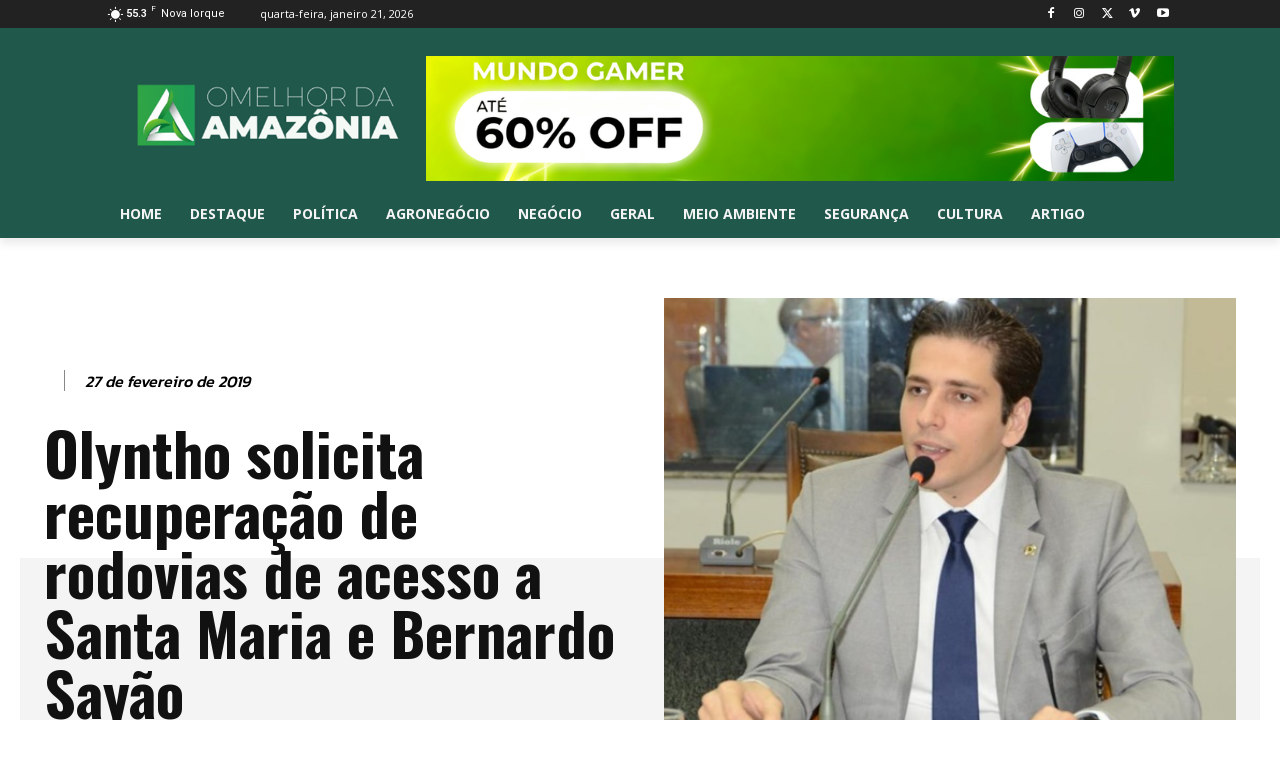

--- FILE ---
content_type: text/html; charset=UTF-8
request_url: https://www.omelhordaamazonia.com.br/olyntho-solicita-recuperacao-de-rodovias-de-acesso-a-santa-maria-e-bernardo-sayao/
body_size: 41552
content:
<!doctype html >
<!--[if IE 8]>    <html class="ie8" lang="en"> <![endif]-->
<!--[if IE 9]>    <html class="ie9" lang="en"> <![endif]-->
<!--[if gt IE 8]><!--> <html lang="pt-BR"> <!--<![endif]-->
<head>
<meta charset="UTF-8" />
<meta name="viewport" content="width=device-width, initial-scale=1.0">
<link rel="pingback" href="https://www.omelhordaamazonia.com.br/xmlrpc.php" />
<meta name='robots' content='index, follow, max-image-preview:large, max-snippet:-1, max-video-preview:-1' />
<style>img:is([sizes="auto" i], [sizes^="auto," i]) { contain-intrinsic-size: 3000px 1500px }</style>
<link rel="icon" type="image/png" href="https://www.omelhordaamazonia.com.br/wp-content/uploads/2023/11/02.jpg">
<!-- This site is optimized with the Yoast SEO plugin v26.7 - https://yoast.com/wordpress/plugins/seo/ -->
<title>Olyntho solicita recuperação de rodovias de acesso a Santa Maria e Bernardo Sayão &#8212; Omelhor da Amazônia</title>
<link rel="canonical" href="https://www.omelhordaamazonia.com.br/olyntho-solicita-recuperacao-de-rodovias-de-acesso-a-santa-maria-e-bernardo-sayao/" />
<meta property="og:locale" content="pt_BR" />
<meta property="og:type" content="article" />
<meta property="og:title" content="Olyntho solicita recuperação de rodovias de acesso a Santa Maria e Bernardo Sayão &#8212; Omelhor da Amazônia" />
<meta property="og:description" content="O deputado estadual Olyntho (PSDB) apresentou requerimentos nesta semana solicitando ao Governo, por meio da Secretaria da Infraestrutura do Estado, a recuperação da estrada vicinal TO-432 até a BR-010 no município de Santa Maria do Tocantins e da TO-164, que liga o município de Bernardo Sayão a Juarina. De acordo com o parlamentar, são estradas [&hellip;]" />
<meta property="og:url" content="https://www.omelhordaamazonia.com.br/olyntho-solicita-recuperacao-de-rodovias-de-acesso-a-santa-maria-e-bernardo-sayao/" />
<meta property="og:site_name" content="Omelhor da Amazônia" />
<meta property="article:published_time" content="2019-02-27T13:01:35+00:00" />
<meta property="og:image" content="https://www.omelhordaamazonia.com.br/wp-content/uploads/2019/02/c75a713de0b87022cdfe45e739fc8375.jpg" />
<meta property="og:image:width" content="700" />
<meta property="og:image:height" content="466" />
<meta property="og:image:type" content="image/jpeg" />
<meta name="author" content="Geovane Oliveira" />
<meta name="twitter:card" content="summary_large_image" />
<meta name="twitter:label1" content="Escrito por" />
<meta name="twitter:data1" content="Geovane Oliveira" />
<meta name="twitter:label2" content="Est. tempo de leitura" />
<meta name="twitter:data2" content="1 minuto" />
<script type="application/ld+json" class="yoast-schema-graph">{"@context":"https://schema.org","@graph":[{"@type":"Article","@id":"https://www.omelhordaamazonia.com.br/olyntho-solicita-recuperacao-de-rodovias-de-acesso-a-santa-maria-e-bernardo-sayao/#article","isPartOf":{"@id":"https://www.omelhordaamazonia.com.br/olyntho-solicita-recuperacao-de-rodovias-de-acesso-a-santa-maria-e-bernardo-sayao/"},"author":{"name":"Geovane Oliveira","@id":"https://www.omelhordaamazonia.com.br/#/schema/person/ecdaf7f999ea0656c04f0d0425f57c19"},"headline":"Olyntho solicita recuperação de rodovias de acesso a Santa Maria e Bernardo Sayão","datePublished":"2019-02-27T13:01:35+00:00","mainEntityOfPage":{"@id":"https://www.omelhordaamazonia.com.br/olyntho-solicita-recuperacao-de-rodovias-de-acesso-a-santa-maria-e-bernardo-sayao/"},"wordCount":153,"publisher":{"@id":"https://www.omelhordaamazonia.com.br/#/schema/person/ecdaf7f999ea0656c04f0d0425f57c19"},"image":{"@id":"https://www.omelhordaamazonia.com.br/olyntho-solicita-recuperacao-de-rodovias-de-acesso-a-santa-maria-e-bernardo-sayao/#primaryimage"},"thumbnailUrl":"https://www.omelhordaamazonia.com.br/wp-content/uploads/2019/02/c75a713de0b87022cdfe45e739fc8375.jpg","articleSection":["Política"],"inLanguage":"pt-BR"},{"@type":"WebPage","@id":"https://www.omelhordaamazonia.com.br/olyntho-solicita-recuperacao-de-rodovias-de-acesso-a-santa-maria-e-bernardo-sayao/","url":"https://www.omelhordaamazonia.com.br/olyntho-solicita-recuperacao-de-rodovias-de-acesso-a-santa-maria-e-bernardo-sayao/","name":"Olyntho solicita recuperação de rodovias de acesso a Santa Maria e Bernardo Sayão &#8212; Omelhor da Amazônia","isPartOf":{"@id":"https://www.omelhordaamazonia.com.br/#website"},"primaryImageOfPage":{"@id":"https://www.omelhordaamazonia.com.br/olyntho-solicita-recuperacao-de-rodovias-de-acesso-a-santa-maria-e-bernardo-sayao/#primaryimage"},"image":{"@id":"https://www.omelhordaamazonia.com.br/olyntho-solicita-recuperacao-de-rodovias-de-acesso-a-santa-maria-e-bernardo-sayao/#primaryimage"},"thumbnailUrl":"https://www.omelhordaamazonia.com.br/wp-content/uploads/2019/02/c75a713de0b87022cdfe45e739fc8375.jpg","datePublished":"2019-02-27T13:01:35+00:00","breadcrumb":{"@id":"https://www.omelhordaamazonia.com.br/olyntho-solicita-recuperacao-de-rodovias-de-acesso-a-santa-maria-e-bernardo-sayao/#breadcrumb"},"inLanguage":"pt-BR","potentialAction":[{"@type":"ReadAction","target":["https://www.omelhordaamazonia.com.br/olyntho-solicita-recuperacao-de-rodovias-de-acesso-a-santa-maria-e-bernardo-sayao/"]}]},{"@type":"ImageObject","inLanguage":"pt-BR","@id":"https://www.omelhordaamazonia.com.br/olyntho-solicita-recuperacao-de-rodovias-de-acesso-a-santa-maria-e-bernardo-sayao/#primaryimage","url":"https://www.omelhordaamazonia.com.br/wp-content/uploads/2019/02/c75a713de0b87022cdfe45e739fc8375.jpg","contentUrl":"https://www.omelhordaamazonia.com.br/wp-content/uploads/2019/02/c75a713de0b87022cdfe45e739fc8375.jpg","width":700,"height":466,"caption":"OLYNTHO SOLICITA RECUPERAÇÃO DE RODOVIAS DE ACESSO A SANTA MARIA E BERNARDO SAYÃO"},{"@type":"BreadcrumbList","@id":"https://www.omelhordaamazonia.com.br/olyntho-solicita-recuperacao-de-rodovias-de-acesso-a-santa-maria-e-bernardo-sayao/#breadcrumb","itemListElement":[{"@type":"ListItem","position":1,"name":"Início","item":"https://www.omelhordaamazonia.com.br/"},{"@type":"ListItem","position":2,"name":"Últimas notícias","item":"https://www.omelhordaamazonia.com.br/ultimas-noticias/"},{"@type":"ListItem","position":3,"name":"Olyntho solicita recuperação de rodovias de acesso a Santa Maria e Bernardo Sayão"}]},{"@type":"WebSite","@id":"https://www.omelhordaamazonia.com.br/#website","url":"https://www.omelhordaamazonia.com.br/","name":"Omelhor da Amazônia","description":"Seja bem - vindos ao omelhordaamazônia/Esporte, Política, Famosos, Saúde, Cultura e vários temas. Acesse!","publisher":{"@id":"https://www.omelhordaamazonia.com.br/#/schema/person/ecdaf7f999ea0656c04f0d0425f57c19"},"alternateName":"Amazônia","potentialAction":[{"@type":"SearchAction","target":{"@type":"EntryPoint","urlTemplate":"https://www.omelhordaamazonia.com.br/?s={search_term_string}"},"query-input":{"@type":"PropertyValueSpecification","valueRequired":true,"valueName":"search_term_string"}}],"inLanguage":"pt-BR"},{"@type":["Person","Organization"],"@id":"https://www.omelhordaamazonia.com.br/#/schema/person/ecdaf7f999ea0656c04f0d0425f57c19","name":"Geovane Oliveira","image":{"@type":"ImageObject","inLanguage":"pt-BR","@id":"https://www.omelhordaamazonia.com.br/#/schema/person/image/","url":"https://www.omelhordaamazonia.com.br/wp-content/uploads/2024/06/om-1.png","contentUrl":"https://www.omelhordaamazonia.com.br/wp-content/uploads/2024/06/om-1.png","width":135,"height":95,"caption":"Geovane Oliveira"},"logo":{"@id":"https://www.omelhordaamazonia.com.br/#/schema/person/image/"},"sameAs":["https://www.omelhordaamazonia.com.br/"],"url":"https://www.omelhordaamazonia.com.br/author/admin/"}]}</script>
<!-- / Yoast SEO plugin. -->
<link rel='dns-prefetch' href='//cdn.canvasjs.com' />
<link rel='dns-prefetch' href='//fonts.googleapis.com' />
<link rel="alternate" type="application/rss+xml" title="Feed para Omelhor da Amazônia &raquo;" href="https://www.omelhordaamazonia.com.br/feed/" />
<link rel="alternate" type="application/rss+xml" title="Feed de comentários para Omelhor da Amazônia &raquo;" href="https://www.omelhordaamazonia.com.br/comments/feed/" />
<link rel='stylesheet' id='wp-block-library-css' href='//www.omelhordaamazonia.com.br/wp-content/cache/wpfc-minified/30cmoloa/h9gyw.css' type='text/css' media='all' />
<style id='classic-theme-styles-inline-css' type='text/css'>
/*! This file is auto-generated */
.wp-block-button__link{color:#fff;background-color:#32373c;border-radius:9999px;box-shadow:none;text-decoration:none;padding:calc(.667em + 2px) calc(1.333em + 2px);font-size:1.125em}.wp-block-file__button{background:#32373c;color:#fff;text-decoration:none}
</style>
<style id='global-styles-inline-css' type='text/css'>
:root{--wp--preset--aspect-ratio--square: 1;--wp--preset--aspect-ratio--4-3: 4/3;--wp--preset--aspect-ratio--3-4: 3/4;--wp--preset--aspect-ratio--3-2: 3/2;--wp--preset--aspect-ratio--2-3: 2/3;--wp--preset--aspect-ratio--16-9: 16/9;--wp--preset--aspect-ratio--9-16: 9/16;--wp--preset--color--black: #000000;--wp--preset--color--cyan-bluish-gray: #abb8c3;--wp--preset--color--white: #ffffff;--wp--preset--color--pale-pink: #f78da7;--wp--preset--color--vivid-red: #cf2e2e;--wp--preset--color--luminous-vivid-orange: #ff6900;--wp--preset--color--luminous-vivid-amber: #fcb900;--wp--preset--color--light-green-cyan: #7bdcb5;--wp--preset--color--vivid-green-cyan: #00d084;--wp--preset--color--pale-cyan-blue: #8ed1fc;--wp--preset--color--vivid-cyan-blue: #0693e3;--wp--preset--color--vivid-purple: #9b51e0;--wp--preset--gradient--vivid-cyan-blue-to-vivid-purple: linear-gradient(135deg,rgba(6,147,227,1) 0%,rgb(155,81,224) 100%);--wp--preset--gradient--light-green-cyan-to-vivid-green-cyan: linear-gradient(135deg,rgb(122,220,180) 0%,rgb(0,208,130) 100%);--wp--preset--gradient--luminous-vivid-amber-to-luminous-vivid-orange: linear-gradient(135deg,rgba(252,185,0,1) 0%,rgba(255,105,0,1) 100%);--wp--preset--gradient--luminous-vivid-orange-to-vivid-red: linear-gradient(135deg,rgba(255,105,0,1) 0%,rgb(207,46,46) 100%);--wp--preset--gradient--very-light-gray-to-cyan-bluish-gray: linear-gradient(135deg,rgb(238,238,238) 0%,rgb(169,184,195) 100%);--wp--preset--gradient--cool-to-warm-spectrum: linear-gradient(135deg,rgb(74,234,220) 0%,rgb(151,120,209) 20%,rgb(207,42,186) 40%,rgb(238,44,130) 60%,rgb(251,105,98) 80%,rgb(254,248,76) 100%);--wp--preset--gradient--blush-light-purple: linear-gradient(135deg,rgb(255,206,236) 0%,rgb(152,150,240) 100%);--wp--preset--gradient--blush-bordeaux: linear-gradient(135deg,rgb(254,205,165) 0%,rgb(254,45,45) 50%,rgb(107,0,62) 100%);--wp--preset--gradient--luminous-dusk: linear-gradient(135deg,rgb(255,203,112) 0%,rgb(199,81,192) 50%,rgb(65,88,208) 100%);--wp--preset--gradient--pale-ocean: linear-gradient(135deg,rgb(255,245,203) 0%,rgb(182,227,212) 50%,rgb(51,167,181) 100%);--wp--preset--gradient--electric-grass: linear-gradient(135deg,rgb(202,248,128) 0%,rgb(113,206,126) 100%);--wp--preset--gradient--midnight: linear-gradient(135deg,rgb(2,3,129) 0%,rgb(40,116,252) 100%);--wp--preset--font-size--small: 11px;--wp--preset--font-size--medium: 20px;--wp--preset--font-size--large: 32px;--wp--preset--font-size--x-large: 42px;--wp--preset--font-size--regular: 15px;--wp--preset--font-size--larger: 50px;--wp--preset--spacing--20: 0.44rem;--wp--preset--spacing--30: 0.67rem;--wp--preset--spacing--40: 1rem;--wp--preset--spacing--50: 1.5rem;--wp--preset--spacing--60: 2.25rem;--wp--preset--spacing--70: 3.38rem;--wp--preset--spacing--80: 5.06rem;--wp--preset--shadow--natural: 6px 6px 9px rgba(0, 0, 0, 0.2);--wp--preset--shadow--deep: 12px 12px 50px rgba(0, 0, 0, 0.4);--wp--preset--shadow--sharp: 6px 6px 0px rgba(0, 0, 0, 0.2);--wp--preset--shadow--outlined: 6px 6px 0px -3px rgba(255, 255, 255, 1), 6px 6px rgba(0, 0, 0, 1);--wp--preset--shadow--crisp: 6px 6px 0px rgba(0, 0, 0, 1);}:where(.is-layout-flex){gap: 0.5em;}:where(.is-layout-grid){gap: 0.5em;}body .is-layout-flex{display: flex;}.is-layout-flex{flex-wrap: wrap;align-items: center;}.is-layout-flex > :is(*, div){margin: 0;}body .is-layout-grid{display: grid;}.is-layout-grid > :is(*, div){margin: 0;}:where(.wp-block-columns.is-layout-flex){gap: 2em;}:where(.wp-block-columns.is-layout-grid){gap: 2em;}:where(.wp-block-post-template.is-layout-flex){gap: 1.25em;}:where(.wp-block-post-template.is-layout-grid){gap: 1.25em;}.has-black-color{color: var(--wp--preset--color--black) !important;}.has-cyan-bluish-gray-color{color: var(--wp--preset--color--cyan-bluish-gray) !important;}.has-white-color{color: var(--wp--preset--color--white) !important;}.has-pale-pink-color{color: var(--wp--preset--color--pale-pink) !important;}.has-vivid-red-color{color: var(--wp--preset--color--vivid-red) !important;}.has-luminous-vivid-orange-color{color: var(--wp--preset--color--luminous-vivid-orange) !important;}.has-luminous-vivid-amber-color{color: var(--wp--preset--color--luminous-vivid-amber) !important;}.has-light-green-cyan-color{color: var(--wp--preset--color--light-green-cyan) !important;}.has-vivid-green-cyan-color{color: var(--wp--preset--color--vivid-green-cyan) !important;}.has-pale-cyan-blue-color{color: var(--wp--preset--color--pale-cyan-blue) !important;}.has-vivid-cyan-blue-color{color: var(--wp--preset--color--vivid-cyan-blue) !important;}.has-vivid-purple-color{color: var(--wp--preset--color--vivid-purple) !important;}.has-black-background-color{background-color: var(--wp--preset--color--black) !important;}.has-cyan-bluish-gray-background-color{background-color: var(--wp--preset--color--cyan-bluish-gray) !important;}.has-white-background-color{background-color: var(--wp--preset--color--white) !important;}.has-pale-pink-background-color{background-color: var(--wp--preset--color--pale-pink) !important;}.has-vivid-red-background-color{background-color: var(--wp--preset--color--vivid-red) !important;}.has-luminous-vivid-orange-background-color{background-color: var(--wp--preset--color--luminous-vivid-orange) !important;}.has-luminous-vivid-amber-background-color{background-color: var(--wp--preset--color--luminous-vivid-amber) !important;}.has-light-green-cyan-background-color{background-color: var(--wp--preset--color--light-green-cyan) !important;}.has-vivid-green-cyan-background-color{background-color: var(--wp--preset--color--vivid-green-cyan) !important;}.has-pale-cyan-blue-background-color{background-color: var(--wp--preset--color--pale-cyan-blue) !important;}.has-vivid-cyan-blue-background-color{background-color: var(--wp--preset--color--vivid-cyan-blue) !important;}.has-vivid-purple-background-color{background-color: var(--wp--preset--color--vivid-purple) !important;}.has-black-border-color{border-color: var(--wp--preset--color--black) !important;}.has-cyan-bluish-gray-border-color{border-color: var(--wp--preset--color--cyan-bluish-gray) !important;}.has-white-border-color{border-color: var(--wp--preset--color--white) !important;}.has-pale-pink-border-color{border-color: var(--wp--preset--color--pale-pink) !important;}.has-vivid-red-border-color{border-color: var(--wp--preset--color--vivid-red) !important;}.has-luminous-vivid-orange-border-color{border-color: var(--wp--preset--color--luminous-vivid-orange) !important;}.has-luminous-vivid-amber-border-color{border-color: var(--wp--preset--color--luminous-vivid-amber) !important;}.has-light-green-cyan-border-color{border-color: var(--wp--preset--color--light-green-cyan) !important;}.has-vivid-green-cyan-border-color{border-color: var(--wp--preset--color--vivid-green-cyan) !important;}.has-pale-cyan-blue-border-color{border-color: var(--wp--preset--color--pale-cyan-blue) !important;}.has-vivid-cyan-blue-border-color{border-color: var(--wp--preset--color--vivid-cyan-blue) !important;}.has-vivid-purple-border-color{border-color: var(--wp--preset--color--vivid-purple) !important;}.has-vivid-cyan-blue-to-vivid-purple-gradient-background{background: var(--wp--preset--gradient--vivid-cyan-blue-to-vivid-purple) !important;}.has-light-green-cyan-to-vivid-green-cyan-gradient-background{background: var(--wp--preset--gradient--light-green-cyan-to-vivid-green-cyan) !important;}.has-luminous-vivid-amber-to-luminous-vivid-orange-gradient-background{background: var(--wp--preset--gradient--luminous-vivid-amber-to-luminous-vivid-orange) !important;}.has-luminous-vivid-orange-to-vivid-red-gradient-background{background: var(--wp--preset--gradient--luminous-vivid-orange-to-vivid-red) !important;}.has-very-light-gray-to-cyan-bluish-gray-gradient-background{background: var(--wp--preset--gradient--very-light-gray-to-cyan-bluish-gray) !important;}.has-cool-to-warm-spectrum-gradient-background{background: var(--wp--preset--gradient--cool-to-warm-spectrum) !important;}.has-blush-light-purple-gradient-background{background: var(--wp--preset--gradient--blush-light-purple) !important;}.has-blush-bordeaux-gradient-background{background: var(--wp--preset--gradient--blush-bordeaux) !important;}.has-luminous-dusk-gradient-background{background: var(--wp--preset--gradient--luminous-dusk) !important;}.has-pale-ocean-gradient-background{background: var(--wp--preset--gradient--pale-ocean) !important;}.has-electric-grass-gradient-background{background: var(--wp--preset--gradient--electric-grass) !important;}.has-midnight-gradient-background{background: var(--wp--preset--gradient--midnight) !important;}.has-small-font-size{font-size: var(--wp--preset--font-size--small) !important;}.has-medium-font-size{font-size: var(--wp--preset--font-size--medium) !important;}.has-large-font-size{font-size: var(--wp--preset--font-size--large) !important;}.has-x-large-font-size{font-size: var(--wp--preset--font-size--x-large) !important;}
:where(.wp-block-post-template.is-layout-flex){gap: 1.25em;}:where(.wp-block-post-template.is-layout-grid){gap: 1.25em;}
:where(.wp-block-columns.is-layout-flex){gap: 2em;}:where(.wp-block-columns.is-layout-grid){gap: 2em;}
:root :where(.wp-block-pullquote){font-size: 1.5em;line-height: 1.6;}
</style>
<link rel='stylesheet' id='dashicons-css' href='//www.omelhordaamazonia.com.br/wp-content/cache/wpfc-minified/jor1l9uq/h9gyw.css' type='text/css' media='all' />
<link rel='stylesheet' id='admin-bar-css' href='//www.omelhordaamazonia.com.br/wp-content/cache/wpfc-minified/drqmuq5l/h9gyw.css' type='text/css' media='all' />
<style id='admin-bar-inline-css' type='text/css'>
.canvasjs-chart-credit{
display: none !important;
}
#vtrtsFreeChart canvas {
border-radius: 6px;
}
.vtrts-free-adminbar-weekly-title {
font-weight: bold;
font-size: 14px;
color: #fff;
margin-bottom: 6px;
}
#wpadminbar #wp-admin-bar-vtrts_free_top_button .ab-icon:before {
content: "\f185";
color: #1DAE22;
top: 3px;
}
#wp-admin-bar-vtrts_pro_top_button .ab-item {
min-width: 180px;
}
.vtrts-free-adminbar-dropdown {
min-width: 420px ;
padding: 18px 18px 12px 18px;
background: #23282d;
color: #fff;
border-radius: 8px;
box-shadow: 0 4px 24px rgba(0,0,0,0.15);
margin-top: 10px;
}
.vtrts-free-adminbar-grid {
display: grid;
grid-template-columns: 1fr 1fr;
gap: 18px 18px; /* row-gap column-gap */
margin-bottom: 18px;
}
.vtrts-free-adminbar-card {
background: #2c3338;
border-radius: 8px;
padding: 18px 18px 12px 18px;
box-shadow: 0 2px 8px rgba(0,0,0,0.07);
display: flex;
flex-direction: column;
align-items: flex-start;
}
/* Extra margin for the right column */
.vtrts-free-adminbar-card:nth-child(2),
.vtrts-free-adminbar-card:nth-child(4) {
margin-left: 10px !important;
padding-left: 10px !important;
padding-top: 6px !important;
margin-right: 10px !important;
padding-right : 10px !important;
margin-top: 10px !important;
}
.vtrts-free-adminbar-card:nth-child(1),
.vtrts-free-adminbar-card:nth-child(3) {
margin-left: 10px !important;
padding-left: 10px !important;
padding-top: 6px !important;
margin-top: 10px !important;
padding-right : 10px !important;
}
/* Extra margin for the bottom row */
.vtrts-free-adminbar-card:nth-child(3),
.vtrts-free-adminbar-card:nth-child(4) {
margin-top: 6px !important;
padding-top: 6px !important;
margin-top: 10px !important;
}
.vtrts-free-adminbar-card-title {
font-size: 14px;
font-weight: 800;
margin-bottom: 6px;
color: #fff;
}
.vtrts-free-adminbar-card-value {
font-size: 22px;
font-weight: bold;
color: #1DAE22;
margin-bottom: 4px;
}
.vtrts-free-adminbar-card-sub {
font-size: 12px;
color: #aaa;
}
.vtrts-free-adminbar-btn-wrap {
text-align: center;
margin-top: 8px;
}
#wp-admin-bar-vtrts_free_top_button .ab-item{
min-width: 80px !important;
padding: 0px !important;
.vtrts-free-adminbar-btn {
display: inline-block;
background: #1DAE22;
color: #fff !important;
font-weight: bold;
padding: 8px 28px;
border-radius: 6px;
text-decoration: none;
font-size: 15px;
transition: background 0.2s;
margin-top: 8px;
}
.vtrts-free-adminbar-btn:hover {
background: #15991b;
color: #fff !important;
}
.vtrts-free-adminbar-dropdown-wrap { min-width: 0; padding: 0; }
#wpadminbar #wp-admin-bar-vtrts_free_top_button .vtrts-free-adminbar-dropdown { display: none; position: absolute; left: 0; top: 100%; z-index: 99999; }
#wpadminbar #wp-admin-bar-vtrts_free_top_button:hover .vtrts-free-adminbar-dropdown { display: block; }
.ab-empty-item #wp-admin-bar-vtrts_free_top_button-default .ab-empty-item{
height:0px !important;
padding :0px !important;
}
#wpadminbar .quicklinks .ab-empty-item{
padding:0px !important;
}
.vtrts-free-adminbar-dropdown {
min-width: 420px;
padding: 18px 18px 12px 18px;
background: #23282d;
color: #fff;
border-radius: 12px; /* more rounded */
box-shadow: 0 8px 32px rgba(0,0,0,0.25); /* deeper shadow */
margin-top: 10px;
}
.vtrts-free-adminbar-btn-wrap {
text-align: center;
margin-top: 18px; /* more space above */
}
.vtrts-free-adminbar-btn {
display: inline-block;
background: #1DAE22;
color: #fff !important;
font-weight: bold;
padding: 5px 22px;
border-radius: 8px;
text-decoration: none;
font-size: 17px;
transition: background 0.2s, box-shadow 0.2s;
margin-top: 8px;
box-shadow: 0 2px 8px rgba(29,174,34,0.15);
text-align: center;
line-height: 1.6;
}
.vtrts-free-adminbar-btn:hover {
background: #15991b;
color: #fff !important;
box-shadow: 0 4px 16px rgba(29,174,34,0.25);
}
</style>
<link rel='stylesheet' id='td-plugin-multi-purpose-css' href='//www.omelhordaamazonia.com.br/wp-content/cache/wpfc-minified/1chmyltv/h9gyw.css' type='text/css' media='all' />
<link rel='stylesheet' id='google-fonts-style-css' href='https://fonts.googleapis.com/css?family=Open+Sans%3A400%2C600%2C700%7CRoboto%3A400%2C600%2C700%7COswald%3A400%2C200%2C700%2C600%7CKanit%3A500%2C600%2C400%7CBigshot+One%3A400%7CEB+Garamond%3A400&#038;display=swap&#038;ver=12.7.1' type='text/css' media='all' />
<link rel='stylesheet' id='tds-front-css' href='//www.omelhordaamazonia.com.br/wp-content/cache/wpfc-minified/q522zmdn/h9gyw.css' type='text/css' media='all' />
<link rel='stylesheet' id='td-theme-css' href='//www.omelhordaamazonia.com.br/wp-content/cache/wpfc-minified/9k5ede0t/h9gyw.css' type='text/css' media='all' />
<style id='td-theme-inline-css' type='text/css'>@media (max-width:767px){.td-header-desktop-wrap{display:none}}@media (min-width:767px){.td-header-mobile-wrap{display:none}}</style>
<link rel='stylesheet' id='td-legacy-framework-front-style-css' href='//www.omelhordaamazonia.com.br/wp-content/cache/wpfc-minified/eus2xeuw/h9gyw.css' type='text/css' media='all' />
<link rel='stylesheet' id='td-standard-pack-framework-front-style-css' href='//www.omelhordaamazonia.com.br/wp-content/cache/wpfc-minified/11rd00i7/h9gyw.css' type='text/css' media='all' />
<link rel='stylesheet' id='tdb_style_cloud_templates_front-css' href='//www.omelhordaamazonia.com.br/wp-content/cache/wpfc-minified/2zujp87w/h9gyw.css' type='text/css' media='all' />
<script type="text/javascript" id="ahc_front_js-js-extra">
/* <![CDATA[ */
var ahc_ajax_front = {"ajax_url":"https:\/\/www.omelhordaamazonia.com.br\/wp-admin\/admin-ajax.php","plugin_url":"https:\/\/www.omelhordaamazonia.com.br\/wp-content\/plugins\/visitors-traffic-real-time-statistics\/","page_id":"24659","page_title":"Olyntho solicita recupera\u00e7\u00e3o de rodovias de acesso a Santa Maria e Bernardo Say\u00e3o","post_type":"post"};
/* ]]> */
</script>
<script type="text/javascript" src="https://www.omelhordaamazonia.com.br/wp-content/plugins/visitors-traffic-real-time-statistics/js/front.js?ver=6.8.3" id="ahc_front_js-js"></script>
<script type="text/javascript" src="https://www.omelhordaamazonia.com.br/wp-includes/js/jquery/jquery.min.js?ver=3.7.1" id="jquery-core-js"></script>
<script type="text/javascript" src="https://www.omelhordaamazonia.com.br/wp-includes/js/jquery/jquery-migrate.min.js?ver=3.4.1" id="jquery-migrate-js"></script>
<link rel="https://api.w.org/" href="https://www.omelhordaamazonia.com.br/wp-json/" /><link rel="alternate" title="JSON" type="application/json" href="https://www.omelhordaamazonia.com.br/wp-json/wp/v2/posts/24659" /><link rel="EditURI" type="application/rsd+xml" title="RSD" href="https://www.omelhordaamazonia.com.br/xmlrpc.php?rsd" />
<meta name="generator" content="WordPress 6.8.3" />
<link rel='shortlink' href='https://www.omelhordaamazonia.com.br/?p=24659' />
<link rel="alternate" title="oEmbed (JSON)" type="application/json+oembed" href="https://www.omelhordaamazonia.com.br/wp-json/oembed/1.0/embed?url=https%3A%2F%2Fwww.omelhordaamazonia.com.br%2Folyntho-solicita-recuperacao-de-rodovias-de-acesso-a-santa-maria-e-bernardo-sayao%2F" />
<link rel="alternate" title="oEmbed (XML)" type="text/xml+oembed" href="https://www.omelhordaamazonia.com.br/wp-json/oembed/1.0/embed?url=https%3A%2F%2Fwww.omelhordaamazonia.com.br%2Folyntho-solicita-recuperacao-de-rodovias-de-acesso-a-santa-maria-e-bernardo-sayao%2F&#038;format=xml" />
<style type="text/css" id="simple-css-output">.tdi_133 .td_module_wrap:nth-last-child(1) { margin-bottom: 0; padding-bottom: 0; display: none;}.site-info { background: #121314; padding: 20px 0; text-align: center; display: none !important;}.tdi_65 .tdb-logo-text-title { display: none !important;}</style>    <script>
window.tdb_global_vars = {"wpRestUrl":"https:\/\/www.omelhordaamazonia.com.br\/wp-json\/","permalinkStructure":"\/%postname%\/"};
window.tdb_p_autoload_vars = {"isAjax":false,"isAdminBarShowing":false,"autoloadStatus":"off","origPostEditUrl":null};
</script>
<style id="tdb-global-colors">:root{--metro-blue:#FFFFFF;--metro-blue-acc:#FFFFFF;--metro-red:#20584b;--metro-exclusive:#1DCA95;--center-demo-1:#11B494;--center-demo-2:#099F8A;--news-hub-dark-grey:#20584b;--news-hub-white:#FFFFFF;--news-hub-accent:#20584b;--news-hub-light-grey:#cccccc;--news-hub-black:#;--news-hub-accent-hover:#20584b;--news-hub-medium-gray:#999999;--reel-news-white:#FFFFFF;--reel-news-black:#20584b;--reel-news-accent:#20584b;--reel-news-light-grey:#20584b;--reel-news-black-transparent:rgba(0,0,0,0.85);--reel-news-red:#20584b;--reel-news-dark-gray:#20584b;--reel-news-transparent:rgba(255,255,255,0.55);--accent-color-1:#20584b;--base-color-1:#20584b;--light-color-1:#EDEDED;--light-border:#EDEDED;--base-gray:#F1F4F7;--light-gray:#F1F4F7;--light-red:#F1F4F7;--dark-border:#b1b4bc;--nft-custom-color-1:#FCF7F5;--nft-custom-color-2:#aaaaaa;--today-news-dark-bg:#000000;--today-news-accent:#;--today-news-white:#FFFFFF;--today-news-white-transparent:rgba(255,255,255,0.75);--today-news-white-transparent2:rgba(255,255,255,0.1);--today-news-dark-gray:#222222;--today-news-light-gray:#d8d8d8;--dark:#0c0824;--accent:#EEB44A;--sep-dark:#2A2546;--violet:#20584b;--white-transparent:rgba(255,255,255,0.6);--white-transparent-2:rgba(255,255,255,0.8);--violet-2:#191639;--grey:#595A6C;--grey-2:#CACAD7;--grey-3:#F0F0F0;--grey-4:#E1E1EA;--violet-transparent:rgba(34,27,94,0.03);--grey-5:#84859E;--grey-6:#F5F5F5;--doc-custom-color-1:#20584b;--doc-custom-color-2:#2CC8B3;--doc-custom-color-3:#9BA1A8;--doc-custom-color-4:#EFF3F4;--doc-custom-color-5:#F7F9F9;--tt-accent-color:#E4A41E;--tt-hover:#20584bC;--tt-gray-dark:#20584b;--tt-extra-color:#f4f4f4;--tt-primary-color:#000000;--knews-white:#FFFFFF;--knews-black:#20584b;--knews-color1:#20584b;--knews-color2:#20584b;--knews-color3:#7ED321;--knews-color4:rgba(33,37,41,0.46);--downtown-accent:#EDB500;--downtown-accent-light:#ffd13a;--downtown-accent-titles:#EDEDED;--downtown-menu-bg:#20584b;--downtown-menu-bg-light:#F1F4F7}</style>
<style id="tdb-global-fonts">
:root{--global-font-1:Poppins;--global-font-2:Roboto Condensed;--global-font-3:PT Serif;--today_news_default:Montserrat;--general:Karla;--doc-global-font-1:Outfit;--tt-secondary:Merriweather;--tt-extra:Red Hat Display;--tt-primary-font:Epilogue;--downtown-serif-font:Zilla Slab;--downtown-sans-serif-font:Red Hat Display;}
</style>
<meta name="onesignal" content="wordpress-plugin"/>
<script>
window.OneSignalDeferred = window.OneSignalDeferred || [];
OneSignalDeferred.push(function(OneSignal) {
var oneSignal_options = {};
window._oneSignalInitOptions = oneSignal_options;
oneSignal_options['serviceWorkerParam'] = { scope: '/' };
oneSignal_options['serviceWorkerPath'] = 'OneSignalSDKWorker.js.php';
OneSignal.Notifications.setDefaultUrl("https://www.omelhordaamazonia.com.br");
oneSignal_options['wordpress'] = true;
oneSignal_options['appId'] = '3223a76e-c255-4467-90ae-0e920643d225';
oneSignal_options['allowLocalhostAsSecureOrigin'] = true;
oneSignal_options['welcomeNotification'] = { };
oneSignal_options['welcomeNotification']['title'] = "";
oneSignal_options['welcomeNotification']['message'] = "";
oneSignal_options['welcomeNotification']['url'] = "https://www.omelhordaamazonia.com.br/";
oneSignal_options['path'] = "https://www.omelhordaamazonia.com.br/wp-content/plugins/onesignal-free-web-push-notifications/sdk_files/";
oneSignal_options['safari_web_id'] = "web.onesignal.auto.32d5e245-163c-40cb-8f57-67057af17423";
oneSignal_options['promptOptions'] = { };
oneSignal_options['promptOptions']['actionMessage'] = "Você deseja receber notificações";
oneSignal_options['promptOptions']['siteName'] = "https://www.omelhordaamazonia.com.br/";
oneSignal_options['promptOptions']['autoAcceptTitle'] = "Aceita";
oneSignal_options['notifyButton'] = { };
oneSignal_options['notifyButton']['enable'] = true;
oneSignal_options['notifyButton']['position'] = 'bottom-left';
oneSignal_options['notifyButton']['theme'] = 'default';
oneSignal_options['notifyButton']['size'] = 'medium';
oneSignal_options['notifyButton']['showCredit'] = true;
oneSignal_options['notifyButton']['text'] = {};
oneSignal_options['notifyButton']['text']['tip.state.unsubscribed'] = 'Cadastre-se para receber notificações';
oneSignal_options['notifyButton']['text']['tip.state.subscribed'] = 'Você está escrito agora';
oneSignal_options['notifyButton']['text']['tip.state.blocked'] = 'Você está bloqueado para receber notificações';
oneSignal_options['notifyButton']['text']['message.action.subscribed'] = 'Obrigado por se escrever!';
oneSignal_options['notifyButton']['text']['message.action.resubscribed'] = 'Você está escrito para receber notificações';
oneSignal_options['notifyButton']['text']['message.action.unsubscribed'] = 'Você receberá notificações novamente';
oneSignal_options['notifyButton']['text']['dialog.main.title'] = 'Gerenciar notificações de site';
oneSignal_options['notifyButton']['text']['dialog.main.button.subscribe'] = 'Aceitar';
oneSignal_options['notifyButton']['text']['dialog.main.button.unsubscribe'] = 'Remover';
oneSignal_options['notifyButton']['text']['dialog.blocked.title'] = 'Bloquear notificações';
oneSignal_options['notifyButton']['text']['dialog.blocked.message'] = 'Siga escrito';
OneSignal.init(window._oneSignalInitOptions);
});
function documentInitOneSignal() {
var oneSignal_elements = document.getElementsByClassName("OneSignal-prompt");
var oneSignalLinkClickHandler = function(event) { OneSignal.Notifications.requestPermission(); event.preventDefault(); };        for(var i = 0; i < oneSignal_elements.length; i++)
oneSignal_elements[i].addEventListener('click', oneSignalLinkClickHandler, false);
}
if (document.readyState === 'complete') {
documentInitOneSignal();
}
else {
window.addEventListener("load", function(event){
documentInitOneSignal();
});
}
</script>
<!-- JS generated by theme -->
<script type="text/javascript" id="td-generated-header-js">
var tdBlocksArray = []; //here we store all the items for the current page
// td_block class - each ajax block uses a object of this class for requests
function tdBlock() {
this.id = '';
this.block_type = 1; //block type id (1-234 etc)
this.atts = '';
this.td_column_number = '';
this.td_current_page = 1; //
this.post_count = 0; //from wp
this.found_posts = 0; //from wp
this.max_num_pages = 0; //from wp
this.td_filter_value = ''; //current live filter value
this.is_ajax_running = false;
this.td_user_action = ''; // load more or infinite loader (used by the animation)
this.header_color = '';
this.ajax_pagination_infinite_stop = ''; //show load more at page x
}
// td_js_generator - mini detector
( function () {
var htmlTag = document.getElementsByTagName("html")[0];
if ( navigator.userAgent.indexOf("MSIE 10.0") > -1 ) {
htmlTag.className += ' ie10';
}
if ( !!navigator.userAgent.match(/Trident.*rv\:11\./) ) {
htmlTag.className += ' ie11';
}
if ( navigator.userAgent.indexOf("Edge") > -1 ) {
htmlTag.className += ' ieEdge';
}
if ( /(iPad|iPhone|iPod)/g.test(navigator.userAgent) ) {
htmlTag.className += ' td-md-is-ios';
}
var user_agent = navigator.userAgent.toLowerCase();
if ( user_agent.indexOf("android") > -1 ) {
htmlTag.className += ' td-md-is-android';
}
if ( -1 !== navigator.userAgent.indexOf('Mac OS X')  ) {
htmlTag.className += ' td-md-is-os-x';
}
if ( /chrom(e|ium)/.test(navigator.userAgent.toLowerCase()) ) {
htmlTag.className += ' td-md-is-chrome';
}
if ( -1 !== navigator.userAgent.indexOf('Firefox') ) {
htmlTag.className += ' td-md-is-firefox';
}
if ( -1 !== navigator.userAgent.indexOf('Safari') && -1 === navigator.userAgent.indexOf('Chrome') ) {
htmlTag.className += ' td-md-is-safari';
}
if( -1 !== navigator.userAgent.indexOf('IEMobile') ){
htmlTag.className += ' td-md-is-iemobile';
}
})();
var tdLocalCache = {};
( function () {
"use strict";
tdLocalCache = {
data: {},
remove: function (resource_id) {
delete tdLocalCache.data[resource_id];
},
exist: function (resource_id) {
return tdLocalCache.data.hasOwnProperty(resource_id) && tdLocalCache.data[resource_id] !== null;
},
get: function (resource_id) {
return tdLocalCache.data[resource_id];
},
set: function (resource_id, cachedData) {
tdLocalCache.remove(resource_id);
tdLocalCache.data[resource_id] = cachedData;
}
};
})();
var td_viewport_interval_list=[{"limitBottom":767,"sidebarWidth":228},{"limitBottom":1018,"sidebarWidth":300},{"limitBottom":1140,"sidebarWidth":324}];
var td_animation_stack_effect="type0";
var tds_animation_stack=true;
var td_animation_stack_specific_selectors=".entry-thumb, img, .td-lazy-img";
var td_animation_stack_general_selectors=".td-animation-stack img, .td-animation-stack .entry-thumb, .post img, .td-animation-stack .td-lazy-img";
var tds_general_modal_image="yes";
var tds_general_modal_image_disable_mob="yes";
var tds_show_more_info="Show more info";
var tds_show_less_info="Show less info";
var tdc_is_installed="yes";
var tdc_domain_active=false;
var td_ajax_url="https:\/\/www.omelhordaamazonia.com.br\/wp-admin\/admin-ajax.php?td_theme_name=Newspaper&v=12.7.1";
var td_get_template_directory_uri="https:\/\/www.omelhordaamazonia.com.br\/wp-content\/plugins\/td-composer\/legacy\/common";
var tds_snap_menu="";
var tds_logo_on_sticky="show_header_logo";
var tds_header_style="5";
var td_please_wait="Aguarde...";
var td_email_user_pass_incorrect="Usu\u00e1rio ou senha incorreta!";
var td_email_user_incorrect="E-mail ou nome de usu\u00e1rio incorreto!";
var td_email_incorrect="E-mail incorreto!";
var td_user_incorrect="Username incorrect!";
var td_email_user_empty="Email or username empty!";
var td_pass_empty="Pass empty!";
var td_pass_pattern_incorrect="Invalid Pass Pattern!";
var td_retype_pass_incorrect="Retyped Pass incorrect!";
var tds_more_articles_on_post_enable="";
var tds_more_articles_on_post_time_to_wait="";
var tds_more_articles_on_post_pages_distance_from_top=0;
var tds_captcha="";
var tds_theme_color_site_wide="#2ea446";
var tds_smart_sidebar="enabled";
var tdThemeName="Newspaper";
var tdThemeNameWl="Newspaper";
var td_magnific_popup_translation_tPrev="Anterior (Seta a esquerda )";
var td_magnific_popup_translation_tNext="Avan\u00e7ar (tecla de seta para a direita)";
var td_magnific_popup_translation_tCounter="%curr% de %total%";
var td_magnific_popup_translation_ajax_tError="O conte\u00fado de %url% n\u00e3o pode ser carregado.";
var td_magnific_popup_translation_image_tError="A imagem #%curr% n\u00e3o pode ser carregada.";
var tdBlockNonce="06176ff2c3";
var tdMobileMenu="enabled";
var tdMobileSearch="enabled";
var tdDateNamesI18n={"month_names":["janeiro","fevereiro","mar\u00e7o","abril","maio","junho","julho","agosto","setembro","outubro","novembro","dezembro"],"month_names_short":["jan","fev","mar","abr","maio","jun","jul","ago","set","out","nov","dez"],"day_names":["domingo","segunda-feira","ter\u00e7a-feira","quarta-feira","quinta-feira","sexta-feira","s\u00e1bado"],"day_names_short":["dom","seg","ter","qua","qui","sex","s\u00e1b"]};
var td_reset_pass_empty="Please enter a new password before proceeding.";
var td_reset_pass_confirm_empty="Please confirm the new password before proceeding.";
var td_reset_pass_not_matching="Please make sure that the passwords match.";
var tdb_modal_confirm="Save";
var tdb_modal_cancel="Cancel";
var tdb_modal_confirm_alt="Yes";
var tdb_modal_cancel_alt="No";
var td_deploy_mode="deploy";
var td_ad_background_click_link="";
var td_ad_background_click_target="";
</script>
<!-- Header style compiled by theme -->
<style>:root{--td_excl_label:'EXCLUSIVO';--td_theme_color:#2ea446;--td_slider_text:rgba(46,164,70,0.7);--td_mobile_icons_color:#000000;--td_mobile_gradient_one_mob:rgba(0,0,0,0.8);--td_mobile_gradient_two_mob:rgba(0,0,0,0.9);--td_mobile_text_active_color:#ffffff;--td_login_hover_background:#ffffff;--td_login_hover_color:#ffffff;--td_login_gradient_one:rgba(0,0,0,0.8);--td_login_gradient_two:rgba(0,0,0,0.9)}.td-header-style-12 .td-header-menu-wrap-full,.td-header-style-12 .td-affix,.td-grid-style-1.td-hover-1 .td-big-grid-post:hover .td-post-category,.td-grid-style-5.td-hover-1 .td-big-grid-post:hover .td-post-category,.td_category_template_3 .td-current-sub-category,.td_category_template_8 .td-category-header .td-category a.td-current-sub-category,.td_category_template_4 .td-category-siblings .td-category a:hover,.td_block_big_grid_9.td-grid-style-1 .td-post-category,.td_block_big_grid_9.td-grid-style-5 .td-post-category,.td-grid-style-6.td-hover-1 .td-module-thumb:after,.tdm-menu-active-style5 .td-header-menu-wrap .sf-menu>.current-menu-item>a,.tdm-menu-active-style5 .td-header-menu-wrap .sf-menu>.current-menu-ancestor>a,.tdm-menu-active-style5 .td-header-menu-wrap .sf-menu>.current-category-ancestor>a,.tdm-menu-active-style5 .td-header-menu-wrap .sf-menu>li>a:hover,.tdm-menu-active-style5 .td-header-menu-wrap .sf-menu>.sfHover>a{background-color:#2ea446}.td_mega_menu_sub_cats .cur-sub-cat,.td-mega-span h3 a:hover,.td_mod_mega_menu:hover .entry-title a,.header-search-wrap .result-msg a:hover,.td-header-top-menu .td-drop-down-search .td_module_wrap:hover .entry-title a,.td-header-top-menu .td-icon-search:hover,.td-header-wrap .result-msg a:hover,.top-header-menu li a:hover,.top-header-menu .current-menu-item>a,.top-header-menu .current-menu-ancestor>a,.top-header-menu .current-category-ancestor>a,.td-social-icon-wrap>a:hover,.td-header-sp-top-widget .td-social-icon-wrap a:hover,.td_mod_related_posts:hover h3>a,.td-post-template-11 .td-related-title .td-related-left:hover,.td-post-template-11 .td-related-title .td-related-right:hover,.td-post-template-11 .td-related-title .td-cur-simple-item,.td-post-template-11 .td_block_related_posts .td-next-prev-wrap a:hover,.td-category-header .td-pulldown-category-filter-link:hover,.td-category-siblings .td-subcat-dropdown a:hover,.td-category-siblings .td-subcat-dropdown a.td-current-sub-category,.footer-text-wrap .footer-email-wrap a,.footer-social-wrap a:hover,.td_module_17 .td-read-more a:hover,.td_module_18 .td-read-more a:hover,.td_module_19 .td-post-author-name a:hover,.td-pulldown-syle-2 .td-subcat-dropdown:hover .td-subcat-more span,.td-pulldown-syle-2 .td-subcat-dropdown:hover .td-subcat-more i,.td-pulldown-syle-3 .td-subcat-dropdown:hover .td-subcat-more span,.td-pulldown-syle-3 .td-subcat-dropdown:hover .td-subcat-more i,.tdm-menu-active-style3 .tdm-header.td-header-wrap .sf-menu>.current-category-ancestor>a,.tdm-menu-active-style3 .tdm-header.td-header-wrap .sf-menu>.current-menu-ancestor>a,.tdm-menu-active-style3 .tdm-header.td-header-wrap .sf-menu>.current-menu-item>a,.tdm-menu-active-style3 .tdm-header.td-header-wrap .sf-menu>.sfHover>a,.tdm-menu-active-style3 .tdm-header.td-header-wrap .sf-menu>li>a:hover{color:#2ea446}.td-mega-menu-page .wpb_content_element ul li a:hover,.td-theme-wrap .td-aj-search-results .td_module_wrap:hover .entry-title a,.td-theme-wrap .header-search-wrap .result-msg a:hover{color:#2ea446!important}.td_category_template_8 .td-category-header .td-category a.td-current-sub-category,.td_category_template_4 .td-category-siblings .td-category a:hover,.tdm-menu-active-style4 .tdm-header .sf-menu>.current-menu-item>a,.tdm-menu-active-style4 .tdm-header .sf-menu>.current-menu-ancestor>a,.tdm-menu-active-style4 .tdm-header .sf-menu>.current-category-ancestor>a,.tdm-menu-active-style4 .tdm-header .sf-menu>li>a:hover,.tdm-menu-active-style4 .tdm-header .sf-menu>.sfHover>a{border-color:#2ea446}.td-header-wrap .td-header-menu-wrap-full,.td-header-menu-wrap.td-affix,.td-header-style-3 .td-header-main-menu,.td-header-style-3 .td-affix .td-header-main-menu,.td-header-style-4 .td-header-main-menu,.td-header-style-4 .td-affix .td-header-main-menu,.td-header-style-8 .td-header-menu-wrap.td-affix,.td-header-style-8 .td-header-top-menu-full{background-color:#000000}.td-boxed-layout .td-header-style-3 .td-header-menu-wrap,.td-boxed-layout .td-header-style-4 .td-header-menu-wrap,.td-header-style-3 .td_stretch_content .td-header-menu-wrap,.td-header-style-4 .td_stretch_content .td-header-menu-wrap{background-color:#000000!important}@media (min-width:1019px){.td-header-style-1 .td-header-sp-recs,.td-header-style-1 .td-header-sp-logo{margin-bottom:28px}}@media (min-width:768px) and (max-width:1018px){.td-header-style-1 .td-header-sp-recs,.td-header-style-1 .td-header-sp-logo{margin-bottom:14px}}.td-header-style-7 .td-header-top-menu{border-bottom:none}.td-header-menu-wrap.td-affix,.td-header-style-3 .td-affix .td-header-main-menu,.td-header-style-4 .td-affix .td-header-main-menu,.td-header-style-8 .td-header-menu-wrap.td-affix{background-color:#39a834}.td-header-wrap .td-header-menu-social .td-social-icon-wrap a{color:#339933}.td-theme-wrap .td-mega-span h3 a{color:#f2f2f2}.td-theme-wrap .td-aj-search-results .td-module-title a,.td-theme-wrap #td-header-search,.td-theme-wrap .header-search-wrap .result-msg a{color:#f4f4f4}.td-banner-wrap-full,.td-header-style-11 .td-logo-wrap-full{background-color:#000000}.td-header-style-11 .td-logo-wrap-full{border-bottom:0}@media (min-width:1019px){.td-header-style-2 .td-header-sp-recs,.td-header-style-5 .td-a-rec-id-header>div,.td-header-style-5 .td-g-rec-id-header>.adsbygoogle,.td-header-style-6 .td-a-rec-id-header>div,.td-header-style-6 .td-g-rec-id-header>.adsbygoogle,.td-header-style-7 .td-a-rec-id-header>div,.td-header-style-7 .td-g-rec-id-header>.adsbygoogle,.td-header-style-8 .td-a-rec-id-header>div,.td-header-style-8 .td-g-rec-id-header>.adsbygoogle,.td-header-style-12 .td-a-rec-id-header>div,.td-header-style-12 .td-g-rec-id-header>.adsbygoogle{margin-bottom:24px!important}}@media (min-width:768px) and (max-width:1018px){.td-header-style-2 .td-header-sp-recs,.td-header-style-5 .td-a-rec-id-header>div,.td-header-style-5 .td-g-rec-id-header>.adsbygoogle,.td-header-style-6 .td-a-rec-id-header>div,.td-header-style-6 .td-g-rec-id-header>.adsbygoogle,.td-header-style-7 .td-a-rec-id-header>div,.td-header-style-7 .td-g-rec-id-header>.adsbygoogle,.td-header-style-8 .td-a-rec-id-header>div,.td-header-style-8 .td-g-rec-id-header>.adsbygoogle,.td-header-style-12 .td-a-rec-id-header>div,.td-header-style-12 .td-g-rec-id-header>.adsbygoogle{margin-bottom:14px!important}}.td-header-wrap .td-logo-text-container .td-logo-text{color:#000000}.td-header-wrap .td-logo-text-container .td-tagline-text{color:#ededed}.td-theme-wrap .sf-menu .td-normal-menu .sub-menu .td-menu-item>a{color:#f4f4f4}.td-footer-wrapper,.td-footer-wrapper .td_block_template_7 .td-block-title>*,.td-footer-wrapper .td_block_template_17 .td-block-title,.td-footer-wrapper .td-block-title-wrap .td-wrapper-pulldown-filter{background-color:#339933}.tdm-menu-btn1 .tds-button1:before,.tdm-menu-btn1 .tds-button4 .tdm-button-b{background-color:#34a742}.tdm-menu-btn1 .tds-button2:hover:before,.tdm-menu-btn1 .tds-button6:hover:before{border-color:#34a742}.tdm-menu-btn1 .tdm-btn-style:hover{color:#34a742}.tdm-menu-btn1 .tds-button3:hover{-webkit-box-shadow:0 4px 26px #34a742;-moz-box-shadow:0 4px 26px #34a742;box-shadow:0 4px 26px #34a742}.tdm-menu-btn1 .tds-button7:hover .tdm-btn-border-top,.tdm-menu-btn1 .tds-button7:hover .tdm-btn-border-bottom{background-color:#34a742}.tdm-menu-btn1 .tds-button8:before{background-color:#34a742}.tdm-menu-btn2 .tds-button1:before,.tdm-menu-btn2 .tds-button4 .tdm-button-b{background-color:#34a742}.tdm-menu-btn2 .tds-button2:hover:before,.tdm-menu-btn2 .tds-button6:hover:before{border-color:#34a742}.tdm-menu-btn2 .tdm-btn-style:hover{color:#34a742}.tdm-menu-btn2 .tds-button3:hover{-webkit-box-shadow:0 4px 26px #34a742;-moz-box-shadow:0 4px 26px #34a742;box-shadow:0 4px 26px #34a742}.tdm-menu-btn2 .tds-button7:hover .tdm-btn-border-top,.tdm-menu-btn2 .tds-button7:hover .tdm-btn-border-bottom{background-color:#34a742}.tdm-menu-btn2 .tds-button8:before{background-color:#34a742}:root{--td_excl_label:'EXCLUSIVO';--td_theme_color:#2ea446;--td_slider_text:rgba(46,164,70,0.7);--td_mobile_icons_color:#000000;--td_mobile_gradient_one_mob:rgba(0,0,0,0.8);--td_mobile_gradient_two_mob:rgba(0,0,0,0.9);--td_mobile_text_active_color:#ffffff;--td_login_hover_background:#ffffff;--td_login_hover_color:#ffffff;--td_login_gradient_one:rgba(0,0,0,0.8);--td_login_gradient_two:rgba(0,0,0,0.9)}.td-header-style-12 .td-header-menu-wrap-full,.td-header-style-12 .td-affix,.td-grid-style-1.td-hover-1 .td-big-grid-post:hover .td-post-category,.td-grid-style-5.td-hover-1 .td-big-grid-post:hover .td-post-category,.td_category_template_3 .td-current-sub-category,.td_category_template_8 .td-category-header .td-category a.td-current-sub-category,.td_category_template_4 .td-category-siblings .td-category a:hover,.td_block_big_grid_9.td-grid-style-1 .td-post-category,.td_block_big_grid_9.td-grid-style-5 .td-post-category,.td-grid-style-6.td-hover-1 .td-module-thumb:after,.tdm-menu-active-style5 .td-header-menu-wrap .sf-menu>.current-menu-item>a,.tdm-menu-active-style5 .td-header-menu-wrap .sf-menu>.current-menu-ancestor>a,.tdm-menu-active-style5 .td-header-menu-wrap .sf-menu>.current-category-ancestor>a,.tdm-menu-active-style5 .td-header-menu-wrap .sf-menu>li>a:hover,.tdm-menu-active-style5 .td-header-menu-wrap .sf-menu>.sfHover>a{background-color:#2ea446}.td_mega_menu_sub_cats .cur-sub-cat,.td-mega-span h3 a:hover,.td_mod_mega_menu:hover .entry-title a,.header-search-wrap .result-msg a:hover,.td-header-top-menu .td-drop-down-search .td_module_wrap:hover .entry-title a,.td-header-top-menu .td-icon-search:hover,.td-header-wrap .result-msg a:hover,.top-header-menu li a:hover,.top-header-menu .current-menu-item>a,.top-header-menu .current-menu-ancestor>a,.top-header-menu .current-category-ancestor>a,.td-social-icon-wrap>a:hover,.td-header-sp-top-widget .td-social-icon-wrap a:hover,.td_mod_related_posts:hover h3>a,.td-post-template-11 .td-related-title .td-related-left:hover,.td-post-template-11 .td-related-title .td-related-right:hover,.td-post-template-11 .td-related-title .td-cur-simple-item,.td-post-template-11 .td_block_related_posts .td-next-prev-wrap a:hover,.td-category-header .td-pulldown-category-filter-link:hover,.td-category-siblings .td-subcat-dropdown a:hover,.td-category-siblings .td-subcat-dropdown a.td-current-sub-category,.footer-text-wrap .footer-email-wrap a,.footer-social-wrap a:hover,.td_module_17 .td-read-more a:hover,.td_module_18 .td-read-more a:hover,.td_module_19 .td-post-author-name a:hover,.td-pulldown-syle-2 .td-subcat-dropdown:hover .td-subcat-more span,.td-pulldown-syle-2 .td-subcat-dropdown:hover .td-subcat-more i,.td-pulldown-syle-3 .td-subcat-dropdown:hover .td-subcat-more span,.td-pulldown-syle-3 .td-subcat-dropdown:hover .td-subcat-more i,.tdm-menu-active-style3 .tdm-header.td-header-wrap .sf-menu>.current-category-ancestor>a,.tdm-menu-active-style3 .tdm-header.td-header-wrap .sf-menu>.current-menu-ancestor>a,.tdm-menu-active-style3 .tdm-header.td-header-wrap .sf-menu>.current-menu-item>a,.tdm-menu-active-style3 .tdm-header.td-header-wrap .sf-menu>.sfHover>a,.tdm-menu-active-style3 .tdm-header.td-header-wrap .sf-menu>li>a:hover{color:#2ea446}.td-mega-menu-page .wpb_content_element ul li a:hover,.td-theme-wrap .td-aj-search-results .td_module_wrap:hover .entry-title a,.td-theme-wrap .header-search-wrap .result-msg a:hover{color:#2ea446!important}.td_category_template_8 .td-category-header .td-category a.td-current-sub-category,.td_category_template_4 .td-category-siblings .td-category a:hover,.tdm-menu-active-style4 .tdm-header .sf-menu>.current-menu-item>a,.tdm-menu-active-style4 .tdm-header .sf-menu>.current-menu-ancestor>a,.tdm-menu-active-style4 .tdm-header .sf-menu>.current-category-ancestor>a,.tdm-menu-active-style4 .tdm-header .sf-menu>li>a:hover,.tdm-menu-active-style4 .tdm-header .sf-menu>.sfHover>a{border-color:#2ea446}.td-header-wrap .td-header-menu-wrap-full,.td-header-menu-wrap.td-affix,.td-header-style-3 .td-header-main-menu,.td-header-style-3 .td-affix .td-header-main-menu,.td-header-style-4 .td-header-main-menu,.td-header-style-4 .td-affix .td-header-main-menu,.td-header-style-8 .td-header-menu-wrap.td-affix,.td-header-style-8 .td-header-top-menu-full{background-color:#000000}.td-boxed-layout .td-header-style-3 .td-header-menu-wrap,.td-boxed-layout .td-header-style-4 .td-header-menu-wrap,.td-header-style-3 .td_stretch_content .td-header-menu-wrap,.td-header-style-4 .td_stretch_content .td-header-menu-wrap{background-color:#000000!important}@media (min-width:1019px){.td-header-style-1 .td-header-sp-recs,.td-header-style-1 .td-header-sp-logo{margin-bottom:28px}}@media (min-width:768px) and (max-width:1018px){.td-header-style-1 .td-header-sp-recs,.td-header-style-1 .td-header-sp-logo{margin-bottom:14px}}.td-header-style-7 .td-header-top-menu{border-bottom:none}.td-header-menu-wrap.td-affix,.td-header-style-3 .td-affix .td-header-main-menu,.td-header-style-4 .td-affix .td-header-main-menu,.td-header-style-8 .td-header-menu-wrap.td-affix{background-color:#39a834}.td-header-wrap .td-header-menu-social .td-social-icon-wrap a{color:#339933}.td-theme-wrap .td-mega-span h3 a{color:#f2f2f2}.td-theme-wrap .td-aj-search-results .td-module-title a,.td-theme-wrap #td-header-search,.td-theme-wrap .header-search-wrap .result-msg a{color:#f4f4f4}.td-banner-wrap-full,.td-header-style-11 .td-logo-wrap-full{background-color:#000000}.td-header-style-11 .td-logo-wrap-full{border-bottom:0}@media (min-width:1019px){.td-header-style-2 .td-header-sp-recs,.td-header-style-5 .td-a-rec-id-header>div,.td-header-style-5 .td-g-rec-id-header>.adsbygoogle,.td-header-style-6 .td-a-rec-id-header>div,.td-header-style-6 .td-g-rec-id-header>.adsbygoogle,.td-header-style-7 .td-a-rec-id-header>div,.td-header-style-7 .td-g-rec-id-header>.adsbygoogle,.td-header-style-8 .td-a-rec-id-header>div,.td-header-style-8 .td-g-rec-id-header>.adsbygoogle,.td-header-style-12 .td-a-rec-id-header>div,.td-header-style-12 .td-g-rec-id-header>.adsbygoogle{margin-bottom:24px!important}}@media (min-width:768px) and (max-width:1018px){.td-header-style-2 .td-header-sp-recs,.td-header-style-5 .td-a-rec-id-header>div,.td-header-style-5 .td-g-rec-id-header>.adsbygoogle,.td-header-style-6 .td-a-rec-id-header>div,.td-header-style-6 .td-g-rec-id-header>.adsbygoogle,.td-header-style-7 .td-a-rec-id-header>div,.td-header-style-7 .td-g-rec-id-header>.adsbygoogle,.td-header-style-8 .td-a-rec-id-header>div,.td-header-style-8 .td-g-rec-id-header>.adsbygoogle,.td-header-style-12 .td-a-rec-id-header>div,.td-header-style-12 .td-g-rec-id-header>.adsbygoogle{margin-bottom:14px!important}}.td-header-wrap .td-logo-text-container .td-logo-text{color:#000000}.td-header-wrap .td-logo-text-container .td-tagline-text{color:#ededed}.td-theme-wrap .sf-menu .td-normal-menu .sub-menu .td-menu-item>a{color:#f4f4f4}.td-footer-wrapper,.td-footer-wrapper .td_block_template_7 .td-block-title>*,.td-footer-wrapper .td_block_template_17 .td-block-title,.td-footer-wrapper .td-block-title-wrap .td-wrapper-pulldown-filter{background-color:#339933}.tdm-menu-btn1 .tds-button1:before,.tdm-menu-btn1 .tds-button4 .tdm-button-b{background-color:#34a742}.tdm-menu-btn1 .tds-button2:hover:before,.tdm-menu-btn1 .tds-button6:hover:before{border-color:#34a742}.tdm-menu-btn1 .tdm-btn-style:hover{color:#34a742}.tdm-menu-btn1 .tds-button3:hover{-webkit-box-shadow:0 4px 26px #34a742;-moz-box-shadow:0 4px 26px #34a742;box-shadow:0 4px 26px #34a742}.tdm-menu-btn1 .tds-button7:hover .tdm-btn-border-top,.tdm-menu-btn1 .tds-button7:hover .tdm-btn-border-bottom{background-color:#34a742}.tdm-menu-btn1 .tds-button8:before{background-color:#34a742}.tdm-menu-btn2 .tds-button1:before,.tdm-menu-btn2 .tds-button4 .tdm-button-b{background-color:#34a742}.tdm-menu-btn2 .tds-button2:hover:before,.tdm-menu-btn2 .tds-button6:hover:before{border-color:#34a742}.tdm-menu-btn2 .tdm-btn-style:hover{color:#34a742}.tdm-menu-btn2 .tds-button3:hover{-webkit-box-shadow:0 4px 26px #34a742;-moz-box-shadow:0 4px 26px #34a742;box-shadow:0 4px 26px #34a742}.tdm-menu-btn2 .tds-button7:hover .tdm-btn-border-top,.tdm-menu-btn2 .tds-button7:hover .tdm-btn-border-bottom{background-color:#34a742}.tdm-menu-btn2 .tds-button8:before{background-color:#34a742}</style>
<link rel="icon" href="https://www.omelhordaamazonia.com.br/wp-content/uploads/2025/08/cropped-02-32x32.jpg" sizes="32x32" />
<link rel="icon" href="https://www.omelhordaamazonia.com.br/wp-content/uploads/2025/08/cropped-02-192x192.jpg" sizes="192x192" />
<link rel="apple-touch-icon" href="https://www.omelhordaamazonia.com.br/wp-content/uploads/2025/08/cropped-02-180x180.jpg" />
<meta name="msapplication-TileImage" content="https://www.omelhordaamazonia.com.br/wp-content/uploads/2025/08/cropped-02-270x270.jpg" />
<!-- Button style compiled by theme -->
<style>.tdm-btn-style1{background-color:#2ea446}.tdm-btn-style2:before{border-color:#2ea446}.tdm-btn-style2{color:#2ea446}.tdm-btn-style3{-webkit-box-shadow:0 2px 16px #2ea446;-moz-box-shadow:0 2px 16px #2ea446;box-shadow:0 2px 16px #2ea446}.tdm-btn-style3:hover{-webkit-box-shadow:0 4px 26px #2ea446;-moz-box-shadow:0 4px 26px #2ea446;box-shadow:0 4px 26px #2ea446}</style>
<style id="tdw-css-placeholder"></style></head>
<body data-rsssl=1 class="wp-singular post-template-default single single-post postid-24659 single-format-standard wp-theme-Newspaper td-standard-pack olyntho-solicita-recuperacao-de-rodovias-de-acesso-a-santa-maria-e-bernardo-sayao global-block-template-3 tdb_template_57324 tdb-template  tdc-header-template  tdc-footer-template td-animation-stack-type0 td-full-layout" itemscope="itemscope" itemtype="https://schema.org/WebPage">
<div class="td-scroll-up" data-style="style1"><i class="td-icon-menu-up"></i></div>
<div class="td-menu-background" style="visibility:hidden"></div>
<div id="td-mobile-nav" style="visibility:hidden">
<div class="td-mobile-container">
<!-- mobile menu top section -->
<div class="td-menu-socials-wrap">
<!-- socials -->
<div class="td-menu-socials">
</div>
<!-- close button -->
<div class="td-mobile-close">
<span><i class="td-icon-close-mobile"></i></span>
</div>
</div>
<!-- login section -->
<div class="td-menu-login-section">
<div class="td-guest-wrap">
<div class="td-menu-login"><a id="login-link-mob">Entrar</a></div>
</div>
</div>
<!-- menu section -->
<div class="td-mobile-content">
<div class="menu-menu-principal-container"><ul id="menu-menu-principal-1" class="td-mobile-main-menu"><li class="menu-item menu-item-type-post_type menu-item-object-page menu-item-home menu-item-first menu-item-58647"><a href="https://www.omelhordaamazonia.com.br/">Home</a></li>
<li class="menu-item menu-item-type-taxonomy menu-item-object-category menu-item-35068"><a href="https://www.omelhordaamazonia.com.br/categoria/destaque/">Destaque</a></li>
<li class="menu-item menu-item-type-post_type menu-item-object-page menu-item-59613"><a href="https://www.omelhordaamazonia.com.br/politica/">Política</a></li>
<li class="menu-item menu-item-type-post_type menu-item-object-page menu-item-59630"><a href="https://www.omelhordaamazonia.com.br/agronegocio-2/">Agronegócio</a></li>
<li class="menu-item menu-item-type-post_type menu-item-object-page menu-item-59641"><a href="https://www.omelhordaamazonia.com.br/negocio/">Negócio</a></li>
<li class="menu-item menu-item-type-post_type menu-item-object-page menu-item-59653"><a href="https://www.omelhordaamazonia.com.br/geral-2/">Geral</a></li>
<li class="menu-item menu-item-type-post_type menu-item-object-page menu-item-59665"><a href="https://www.omelhordaamazonia.com.br/meio-ambiente-2/">Meio ambiente</a></li>
<li class="menu-item menu-item-type-post_type menu-item-object-page menu-item-59676"><a href="https://www.omelhordaamazonia.com.br/seguranca/">Segurança</a></li>
<li class="menu-item menu-item-type-post_type menu-item-object-page menu-item-59688"><a href="https://www.omelhordaamazonia.com.br/cultura-2/">Cultura</a></li>
<li class="menu-item menu-item-type-post_type menu-item-object-page menu-item-59700"><a href="https://www.omelhordaamazonia.com.br/artigo/">Artigo</a></li>
</ul></div>        </div>
</div>
<!-- register/login section -->
<div id="login-form-mobile" class="td-register-section">
<div id="td-login-mob" class="td-login-animation td-login-hide-mob">
<!-- close button -->
<div class="td-login-close">
<span class="td-back-button"><i class="td-icon-read-down"></i></span>
<div class="td-login-title">Entrar</div>
<!-- close button -->
<div class="td-mobile-close">
<span><i class="td-icon-close-mobile"></i></span>
</div>
</div>
<form class="td-login-form-wrap" action="#" method="post">
<div class="td-login-panel-title"><span>Bem vinda!</span>Faça login na sua conta</div>
<div class="td_display_err"></div>
<div class="td-login-inputs"><input class="td-login-input" autocomplete="username" type="text" name="login_email" id="login_email-mob" value="" required><label for="login_email-mob">seu usuário</label></div>
<div class="td-login-inputs"><input class="td-login-input" autocomplete="current-password" type="password" name="login_pass" id="login_pass-mob" value="" required><label for="login_pass-mob">sua senha</label></div>
<input type="button" name="login_button" id="login_button-mob" class="td-login-button" value="ENTRAR">
<div class="td-login-info-text">
<a href="#" id="forgot-pass-link-mob">Esqueceu sua senha?</a>
</div>
<div class="td-login-register-link">
</div>
</form>
</div>
<div id="td-forgot-pass-mob" class="td-login-animation td-login-hide-mob">
<!-- close button -->
<div class="td-forgot-pass-close">
<a href="#" aria-label="Back" class="td-back-button"><i class="td-icon-read-down"></i></a>
<div class="td-login-title">Recuperar senha</div>
</div>
<div class="td-login-form-wrap">
<div class="td-login-panel-title">Recupere sua senha</div>
<div class="td_display_err"></div>
<div class="td-login-inputs"><input class="td-login-input" type="text" name="forgot_email" id="forgot_email-mob" value="" required><label for="forgot_email-mob">seu e-mail</label></div>
<input type="button" name="forgot_button" id="forgot_button-mob" class="td-login-button" value="Enviar meu passe">
</div>
</div>
</div>
</div><div class="td-search-background" style="visibility:hidden"></div>
<div class="td-search-wrap-mob" style="visibility:hidden">
<div class="td-drop-down-search">
<form method="get" class="td-search-form" action="https://www.omelhordaamazonia.com.br/">
<!-- close button -->
<div class="td-search-close">
<span><i class="td-icon-close-mobile"></i></span>
</div>
<div role="search" class="td-search-input">
<span>Buscar</span>
<input id="td-header-search-mob" type="text" value="" name="s" autocomplete="off" />
</div>
</form>
<div id="td-aj-search-mob" class="td-ajax-search-flex"></div>
</div>
</div>
<div id="td-outer-wrap" class="td-theme-wrap">
<div class="td-header-template-wrap" style="position: relative">
<div class="td-header-mobile-wrap ">
<div id="tdi_1" class="tdc-zone"><div class="tdc_zone tdi_2  wpb_row td-pb-row tdc-element-style"  >
<style scoped>.tdi_2{min-height:0}@media (max-width:767px){.tdi_2:before{content:'';display:block;width:100vw;height:100%;position:absolute;left:50%;transform:translateX(-50%);box-shadow:0px 6px 8px 0px rgba(0,0,0,0.08);z-index:20;pointer-events:none}@media (max-width:767px){.tdi_2:before{width:100%}}}@media (max-width:767px){.tdi_2{position:relative}}</style>
<div class="tdi_1_rand_style td-element-style" ><style>@media (max-width:767px){.tdi_1_rand_style{background-color:#222222!important}}</style></div><div id="tdi_3" class="tdc-row"><div class="vc_row tdi_4  wpb_row td-pb-row tdc-element-style" >
<style scoped>.tdi_4,.tdi_4 .tdc-columns{min-height:0}.tdi_4>.td-element-style:after{content:''!important;width:100%!important;height:100%!important;position:absolute!important;top:0!important;left:0!important;z-index:0!important;display:block!important;background-color:#f5f9f6!important}.tdi_4,.tdi_4 .tdc-columns{display:block}.tdi_4 .tdc-columns{width:100%}.tdi_4:before,.tdi_4:after{display:table}</style>
<div class="tdi_3_rand_style td-element-style" ></div><div class="vc_column tdi_6  wpb_column vc_column_container tdc-column td-pb-span12">
<style scoped>.tdi_6{vertical-align:baseline}.tdi_6>.wpb_wrapper,.tdi_6>.wpb_wrapper>.tdc-elements{display:block}.tdi_6>.wpb_wrapper>.tdc-elements{width:100%}.tdi_6>.wpb_wrapper>.vc_row_inner{width:auto}.tdi_6>.wpb_wrapper{width:auto;height:auto}</style><div class="wpb_wrapper" ><div class="wpb_wrapper td_block_wrap vc_raw_html tdi_8 "><div class="td-fix-index"><a href="https://mercadolivre.com/sec/217EMK1"><img class="aligncenter size-full wp-image-60781" src="https://www.omelhordaamazonia.com.br/wp-content/uploads/2026/01/banner_mundo_gamer_960x160.png" alt="" width="960" height="160" /></a></div></div></div></div></div></div><div id="tdi_9" class="tdc-row"><div class="vc_row tdi_10  wpb_row td-pb-row tdc-element-style" >
<style scoped>.tdi_10,.tdi_10 .tdc-columns{min-height:0}.tdi_10>.td-element-style:after{content:''!important;width:100%!important;height:100%!important;position:absolute!important;top:0!important;left:0!important;z-index:0!important;display:block!important;background-color:#20584b!important}.tdi_10,.tdi_10 .tdc-columns{display:block}.tdi_10 .tdc-columns{width:100%}.tdi_10:before,.tdi_10:after{display:table}@media (max-width:767px){@media (min-width:768px){.tdi_10{margin-left:-0px;margin-right:-0px}.tdi_10 .tdc-row-video-background-error,.tdi_10>.vc_column,.tdi_10>.tdc-columns>.vc_column{padding-left:0px;padding-right:0px}}}</style>
<div class="tdi_9_rand_style td-element-style" ></div><div class="vc_column tdi_12  wpb_column vc_column_container tdc-column td-pb-span4">
<style scoped>.tdi_12{vertical-align:baseline}.tdi_12>.wpb_wrapper,.tdi_12>.wpb_wrapper>.tdc-elements{display:block}.tdi_12>.wpb_wrapper>.tdc-elements{width:100%}.tdi_12>.wpb_wrapper>.vc_row_inner{width:auto}.tdi_12>.wpb_wrapper{width:auto;height:auto}@media (max-width:767px){.tdi_12{vertical-align:middle}}@media (max-width:767px){.tdi_12{width:20%!important;display:inline-block!important}}</style><div class="wpb_wrapper" ><div class="td_block_wrap tdb_mobile_menu tdi_13 td-pb-border-top td_block_template_3 tdb-header-align"  data-td-block-uid="tdi_13" >
<style>@media (max-width:767px){.tdi_13{margin-top:2px!important;margin-left:-13px!important}}</style>
<style>.tdb-header-align{vertical-align:middle}.tdb_mobile_menu{margin-bottom:0;clear:none}.tdb_mobile_menu a{display:inline-block!important;position:relative;text-align:center;color:var(--td_theme_color,#4db2ec)}.tdb_mobile_menu a>span{display:flex;align-items:center;justify-content:center}.tdb_mobile_menu svg{height:auto}.tdb_mobile_menu svg,.tdb_mobile_menu svg *{fill:var(--td_theme_color,#4db2ec)}#tdc-live-iframe .tdb_mobile_menu a{pointer-events:none}.td-menu-mob-open-menu{overflow:hidden}.td-menu-mob-open-menu #td-outer-wrap{position:static}.tdi_13{display:inline-block}.tdi_13 .tdb-mobile-menu-button i{font-size:22px;width:55px;height:55px;line-height:55px}.tdi_13 .tdb-mobile-menu-button svg{width:22px}.tdi_13 .tdb-mobile-menu-button .tdb-mobile-menu-icon-svg{width:55px;height:55px}.tdi_13 .tdb-mobile-menu-button{color:#ffffff}.tdi_13 .tdb-mobile-menu-button svg,.tdi_13 .tdb-mobile-menu-button svg *{fill:#ffffff}@media (max-width:767px){.tdi_13 .tdb-mobile-menu-button i{font-size:27px;width:54px;height:54px;line-height:54px}.tdi_13 .tdb-mobile-menu-button svg{width:27px}.tdi_13 .tdb-mobile-menu-button .tdb-mobile-menu-icon-svg{width:54px;height:54px}}</style><div class="tdb-block-inner td-fix-index"><span class="tdb-mobile-menu-button"><i class="tdb-mobile-menu-icon td-icon-mobile"></i></span></div></div> <!-- ./block --></div></div><div class="vc_column tdi_15  wpb_column vc_column_container tdc-column td-pb-span4">
<style scoped>.tdi_15{vertical-align:baseline}.tdi_15>.wpb_wrapper,.tdi_15>.wpb_wrapper>.tdc-elements{display:block}.tdi_15>.wpb_wrapper>.tdc-elements{width:100%}.tdi_15>.wpb_wrapper>.vc_row_inner{width:auto}.tdi_15>.wpb_wrapper{width:auto;height:auto}@media (max-width:767px){.tdi_15{vertical-align:middle}}@media (max-width:767px){.tdi_15{width:60%!important;display:inline-block!important}}</style><div class="wpb_wrapper" ><div class="td_block_wrap tdb_header_logo tdi_16 td-pb-border-top td_block_template_3 tdb-header-align"  data-td-block-uid="tdi_16" >
<style>.tdb_header_logo{margin-bottom:0;clear:none}.tdb_header_logo .tdb-logo-a,.tdb_header_logo h1{display:flex;pointer-events:auto;align-items:flex-start}.tdb_header_logo h1{margin:0;line-height:0}.tdb_header_logo .tdb-logo-img-wrap img{display:block}.tdb_header_logo .tdb-logo-svg-wrap+.tdb-logo-img-wrap{display:none}.tdb_header_logo .tdb-logo-svg-wrap svg{width:50px;display:block;transition:fill .3s ease}.tdb_header_logo .tdb-logo-text-wrap{display:flex}.tdb_header_logo .tdb-logo-text-title,.tdb_header_logo .tdb-logo-text-tagline{-webkit-transition:all 0.2s ease;transition:all 0.2s ease}.tdb_header_logo .tdb-logo-text-title{background-size:cover;background-position:center center;font-size:75px;font-family:serif;line-height:1.1;color:#222;white-space:nowrap}.tdb_header_logo .tdb-logo-text-tagline{margin-top:2px;font-size:12px;font-family:serif;letter-spacing:1.8px;line-height:1;color:#767676}.tdb_header_logo .tdb-logo-icon{position:relative;font-size:46px;color:#000}.tdb_header_logo .tdb-logo-icon-svg{line-height:0}.tdb_header_logo .tdb-logo-icon-svg svg{width:46px;height:auto}.tdb_header_logo .tdb-logo-icon-svg svg,.tdb_header_logo .tdb-logo-icon-svg svg *{fill:#000}.tdi_16 .tdb-logo-a,.tdi_16 h1{flex-direction:row;align-items:center;justify-content:flex-start}.tdi_16 .tdb-logo-svg-wrap{display:block}.tdi_16 .tdb-logo-svg-wrap+.tdb-logo-img-wrap{display:none}.tdi_16 .tdb-logo-img-wrap{display:block}.tdi_16 .tdb-logo-text-tagline{margin-top:2px;margin-left:0;display:block}.tdi_16 .tdb-logo-text-title{display:block}.tdi_16 .tdb-logo-text-wrap{flex-direction:column;align-items:flex-start}.tdi_16 .tdb-logo-icon{top:0px;display:block}@media (max-width:767px){.tdb_header_logo .tdb-logo-text-title{font-size:36px}}@media (max-width:767px){.tdb_header_logo .tdb-logo-text-tagline{font-size:11px}}</style><div class="tdb-block-inner td-fix-index"><a class="tdb-logo-a" href="https://www.omelhordaamazonia.com.br/"><span class="tdb-logo-img-wrap"><img class="tdb-logo-img td-retina-data" data-retina="https://www.omelhordaamazonia.com.br/wp-content/uploads/2025/11/logocc.png" src="https://www.omelhordaamazonia.com.br/wp-content/uploads/2025/11/logocc.png" alt="Logo"  title=""  width="416" height="112" /></span></a></div></div> <!-- ./block --></div></div><div class="vc_column tdi_18  wpb_column vc_column_container tdc-column td-pb-span4">
<style scoped>.tdi_18{vertical-align:baseline}.tdi_18>.wpb_wrapper,.tdi_18>.wpb_wrapper>.tdc-elements{display:block}.tdi_18>.wpb_wrapper>.tdc-elements{width:100%}.tdi_18>.wpb_wrapper>.vc_row_inner{width:auto}.tdi_18>.wpb_wrapper{width:auto;height:auto}@media (max-width:767px){.tdi_18{vertical-align:middle}}@media (max-width:767px){.tdi_18{width:20%!important;display:inline-block!important}}</style><div class="wpb_wrapper" ><div class="td_block_wrap tdb_mobile_search tdi_19 td-pb-border-top td_block_template_3 tdb-header-align"  data-td-block-uid="tdi_19" >
<style>@media (max-width:767px){.tdi_19{margin-right:-18px!important;margin-bottom:0px!important}}</style>
<style>.tdb_mobile_search{margin-bottom:0;clear:none}.tdb_mobile_search a{display:inline-block!important;position:relative;text-align:center;color:var(--td_theme_color,#4db2ec)}.tdb_mobile_search a>span{display:flex;align-items:center;justify-content:center}.tdb_mobile_search svg{height:auto}.tdb_mobile_search svg,.tdb_mobile_search svg *{fill:var(--td_theme_color,#4db2ec)}#tdc-live-iframe .tdb_mobile_search a{pointer-events:none}.td-search-opened{overflow:hidden}.td-search-opened #td-outer-wrap{position:static}.td-search-opened .td-search-wrap-mob{position:fixed;height:calc(100% + 1px)}.td-search-opened .td-drop-down-search{height:calc(100% + 1px);overflow-y:scroll;overflow-x:hidden}.tdi_19{display:inline-block;float:right;clear:none}.tdi_19 .tdb-header-search-button-mob i{font-size:22px;width:55px;height:55px;line-height:55px}.tdi_19 .tdb-header-search-button-mob svg{width:22px}.tdi_19 .tdb-header-search-button-mob .tdb-mobile-search-icon-svg{width:55px;height:55px;display:flex;justify-content:center}.tdi_19 .tdb-header-search-button-mob{color:#ffffff}.tdi_19 .tdb-header-search-button-mob svg,.tdi_19 .tdb-header-search-button-mob svg *{fill:#ffffff}.td-search-wrap-mob .td-module-exclusive .td-module-title a:before{display:inline-block}@media (min-width:1019px) and (max-width:1140px){}@media (min-width:768px) and (max-width:1018px){}@media (max-width:767px){}</style><div class="tdb-block-inner td-fix-index"><span class="tdb-header-search-button-mob dropdown-toggle" data-toggle="dropdown"><span class="tdb-mobile-search-icon tdb-mobile-search-icon-svg" ><svg version="1.1" xmlns="http://www.w3.org/2000/svg" viewBox="0 0 1024 1024"><path d="M946.371 843.601l-125.379-125.44c43.643-65.925 65.495-142.1 65.475-218.040 0.051-101.069-38.676-202.588-115.835-279.706-77.117-77.148-178.606-115.948-279.644-115.886-101.079-0.061-202.557 38.738-279.665 115.876-77.169 77.128-115.937 178.627-115.907 279.716-0.031 101.069 38.728 202.588 115.907 279.665 77.117 77.117 178.616 115.825 279.665 115.804 75.94 0.020 152.136-21.862 218.061-65.495l125.348 125.46c30.915 30.904 81.029 30.904 111.954 0.020 30.915-30.935 30.915-81.029 0.020-111.974zM705.772 714.925c-59.443 59.341-136.899 88.842-214.784 88.924-77.896-0.082-155.341-29.583-214.784-88.924-59.443-59.484-88.975-136.919-89.037-214.804 0.061-77.885 29.604-155.372 89.037-214.825 59.464-59.443 136.878-88.945 214.784-89.016 77.865 0.082 155.3 29.583 214.784 89.016 59.361 59.464 88.914 136.919 88.945 214.825-0.041 77.885-29.583 155.361-88.945 214.804z"></path></svg></span></span></div></div> <!-- ./block --></div></div></div></div></div></div>                    </div>
<div class="td-header-mobile-sticky-wrap tdc-zone-sticky-invisible tdc-zone-sticky-inactive" style="display: none">
<div id="tdi_20" class="tdc-zone"><div class="tdc_zone tdi_21  wpb_row td-pb-row tdc-element-style" data-sticky-offset="0" >
<style scoped>.tdi_21{min-height:0}.td-header-mobile-sticky-wrap.td-header-active{opacity:1}.td-header-mobile-sticky-wrap{-webkit-transition:all 0.3s ease-in-out;-moz-transition:all 0.3s ease-in-out;-o-transition:all 0.3s ease-in-out;transition:all 0.3s ease-in-out}@media (max-width:767px){.tdi_21:before{content:'';display:block;width:100vw;height:100%;position:absolute;left:50%;transform:translateX(-50%);box-shadow:0px 6px 8px 0px rgba(0,0,0,0.08);z-index:20;pointer-events:none}.td-header-mobile-sticky-wrap{transform:translateY(-120%);-webkit-transform:translateY(-120%);-moz-transform:translateY(-120%);-ms-transform:translateY(-120%);-o-transform:translateY(-120%)}.td-header-mobile-sticky-wrap.td-header-active{transform:translateY(0);-webkit-transform:translateY(0);-moz-transform:translateY(0);-ms-transform:translateY(0);-o-transform:translateY(0)}@media (max-width:767px){.tdi_21:before{width:100%}}}@media (max-width:767px){.tdi_21{position:relative}}</style>
<div class="tdi_20_rand_style td-element-style" ><style>@media (max-width:767px){.tdi_20_rand_style{background-color:#222222!important}}</style></div><div id="tdi_22" class="tdc-row"><div class="vc_row tdi_23  wpb_row td-pb-row tdc-element-style" >
<style scoped>.tdi_23,.tdi_23 .tdc-columns{min-height:0}.tdi_23>.td-element-style>.td-element-style-before{transition:none;-webkit-transition:none;opacity:1}.tdi_23>.td-element-style:after{content:''!important;width:100%!important;height:100%!important;position:absolute!important;top:0!important;left:0!important;z-index:0!important;display:block!important;background-color:#20584b!important}.tdi_23,.tdi_23 .tdc-columns{display:block}.tdi_23 .tdc-columns{width:100%}.tdi_23:before,.tdi_23:after{display:table}@media (min-width:768px){.tdi_23>.td-element-style>.td-element-style-before{background-attachment:fixed}.tdc-row[class*='stretch_row']>.tdi_23.td-pb-row>.td-element-style{left:calc((-100vw + 100%)/2)!important;transform:none!important}}@media (max-width:767px){@media (min-width:768px){.tdi_23{margin-left:-0px;margin-right:-0px}.tdi_23 .tdc-row-video-background-error,.tdi_23>.vc_column,.tdi_23>.tdc-columns>.vc_column{padding-left:0px;padding-right:0px}}}</style>
<div class="tdi_22_rand_style td-element-style" ></div><div class="vc_column tdi_25  wpb_column vc_column_container tdc-column td-pb-span4">
<style scoped>.tdi_25{vertical-align:baseline}.tdi_25>.td-element-style:after{content:''!important;width:100%!important;height:100%!important;position:absolute!important;top:0!important;left:0!important;z-index:0!important;display:block!important;background-color:#20584b!important}.tdi_25>.wpb_wrapper,.tdi_25>.wpb_wrapper>.tdc-elements{display:block}.tdi_25>.wpb_wrapper>.tdc-elements{width:100%}.tdi_25>.wpb_wrapper>.vc_row_inner{width:auto}.tdi_25>.wpb_wrapper{width:auto;height:auto}@media (max-width:767px){.tdi_25{vertical-align:middle}}@media (max-width:767px){.tdi_25{width:20%!important;display:inline-block!important}}</style>
<div class="tdi_24_rand_style td-element-style" ></div><div class="wpb_wrapper" ><div class="td_block_wrap tdb_mobile_menu tdi_26 td-pb-border-top td_block_template_3 tdb-header-align"  data-td-block-uid="tdi_26" >
<style>@media (max-width:767px){.tdi_26{margin-top:2px!important;margin-left:-13px!important}}</style>
<style>.tdi_26{display:inline-block}.tdi_26 .tdb-mobile-menu-button i{font-size:22px;width:55px;height:55px;line-height:55px}.tdi_26 .tdb-mobile-menu-button svg{width:22px}.tdi_26 .tdb-mobile-menu-button .tdb-mobile-menu-icon-svg{width:55px;height:55px}.tdi_26 .tdb-mobile-menu-button{color:#ffffff}.tdi_26 .tdb-mobile-menu-button svg,.tdi_26 .tdb-mobile-menu-button svg *{fill:#ffffff}@media (max-width:767px){.tdi_26 .tdb-mobile-menu-button i{font-size:27px;width:54px;height:54px;line-height:54px}.tdi_26 .tdb-mobile-menu-button svg{width:27px}.tdi_26 .tdb-mobile-menu-button .tdb-mobile-menu-icon-svg{width:54px;height:54px}}</style><div class="tdb-block-inner td-fix-index"><span class="tdb-mobile-menu-button"><i class="tdb-mobile-menu-icon td-icon-mobile"></i></span></div></div> <!-- ./block --></div></div><div class="vc_column tdi_28  wpb_column vc_column_container tdc-column td-pb-span4">
<style scoped>.tdi_28{vertical-align:baseline}.tdi_28>.wpb_wrapper,.tdi_28>.wpb_wrapper>.tdc-elements{display:block}.tdi_28>.wpb_wrapper>.tdc-elements{width:100%}.tdi_28>.wpb_wrapper>.vc_row_inner{width:auto}.tdi_28>.wpb_wrapper{width:auto;height:auto}@media (max-width:767px){.tdi_28{vertical-align:middle}}@media (max-width:767px){.tdi_28{width:60%!important;display:inline-block!important}}</style><div class="wpb_wrapper" ><div class="td_block_wrap tdb_header_logo tdi_29 td-pb-border-top td_block_template_3 tdb-header-align"  data-td-block-uid="tdi_29" >
<style>.tdi_29 .tdb-logo-a,.tdi_29 h1{flex-direction:row;align-items:center;justify-content:flex-start}.tdi_29 .tdb-logo-svg-wrap{display:block}.tdi_29 .tdb-logo-svg-wrap+.tdb-logo-img-wrap{display:none}.tdi_29 .tdb-logo-img-wrap{display:block}.tdi_29 .tdb-logo-text-tagline{margin-top:2px;margin-left:0;display:block}.tdi_29 .tdb-logo-text-title{display:block}.tdi_29 .tdb-logo-text-wrap{flex-direction:column;align-items:flex-start}.tdi_29 .tdb-logo-icon{top:0px;display:block}</style><div class="tdb-block-inner td-fix-index"><a class="tdb-logo-a" href="https://www.omelhordaamazonia.com.br/"><span class="tdb-logo-img-wrap"><img class="tdb-logo-img td-retina-data" data-retina="https://www.omelhordaamazonia.com.br/wp-content/uploads/2025/11/logo-nn.png" src="https://www.omelhordaamazonia.com.br/wp-content/uploads/2025/11/logo-nn.png" alt="Logo"  title=""  width="416" height="131" /></span></a></div></div> <!-- ./block --></div></div><div class="vc_column tdi_31  wpb_column vc_column_container tdc-column td-pb-span4">
<style scoped>.tdi_31{vertical-align:baseline}.tdi_31>.td-element-style:after{content:''!important;width:100%!important;height:100%!important;position:absolute!important;top:0!important;left:0!important;z-index:0!important;display:block!important;background-color:#20584b!important}.tdi_31>.wpb_wrapper,.tdi_31>.wpb_wrapper>.tdc-elements{display:block}.tdi_31>.wpb_wrapper>.tdc-elements{width:100%}.tdi_31>.wpb_wrapper>.vc_row_inner{width:auto}.tdi_31>.wpb_wrapper{width:auto;height:auto}@media (max-width:767px){.tdi_31{vertical-align:middle}}@media (max-width:767px){.tdi_31{width:20%!important;display:inline-block!important}}</style>
<div class="tdi_30_rand_style td-element-style" ></div><div class="wpb_wrapper" ><div class="td_block_wrap tdb_mobile_search tdi_32 td-pb-border-top td_block_template_3 tdb-header-align"  data-td-block-uid="tdi_32" >
<style>@media (max-width:767px){.tdi_32{margin-right:-18px!important;margin-bottom:0px!important}}</style>
<style>.tdi_32{display:inline-block;float:right;clear:none}.tdi_32 .tdb-header-search-button-mob i{font-size:22px;width:55px;height:55px;line-height:55px}.tdi_32 .tdb-header-search-button-mob svg{width:22px}.tdi_32 .tdb-header-search-button-mob .tdb-mobile-search-icon-svg{width:55px;height:55px;display:flex;justify-content:center}.tdi_32 .tdb-header-search-button-mob{color:#ffffff}.tdi_32 .tdb-header-search-button-mob svg,.tdi_32 .tdb-header-search-button-mob svg *{fill:#ffffff}.td-search-wrap-mob .td-module-exclusive .td-module-title a:before{display:inline-block}.td-search-wrap-mob .td-module-exclusive:hover .td-module-title a:before{background-color:#20584b}@media (min-width:1019px) and (max-width:1140px){}@media (min-width:768px) and (max-width:1018px){}@media (max-width:767px){}</style><div class="tdb-block-inner td-fix-index"><span class="tdb-header-search-button-mob dropdown-toggle" data-toggle="dropdown"><span class="tdb-mobile-search-icon tdb-mobile-search-icon-svg" ><svg version="1.1" xmlns="http://www.w3.org/2000/svg" viewBox="0 0 1024 1024"><path d="M946.371 843.601l-125.379-125.44c43.643-65.925 65.495-142.1 65.475-218.040 0.051-101.069-38.676-202.588-115.835-279.706-77.117-77.148-178.606-115.948-279.644-115.886-101.079-0.061-202.557 38.738-279.665 115.876-77.169 77.128-115.937 178.627-115.907 279.716-0.031 101.069 38.728 202.588 115.907 279.665 77.117 77.117 178.616 115.825 279.665 115.804 75.94 0.020 152.136-21.862 218.061-65.495l125.348 125.46c30.915 30.904 81.029 30.904 111.954 0.020 30.915-30.935 30.915-81.029 0.020-111.974zM705.772 714.925c-59.443 59.341-136.899 88.842-214.784 88.924-77.896-0.082-155.341-29.583-214.784-88.924-59.443-59.484-88.975-136.919-89.037-214.804 0.061-77.885 29.604-155.372 89.037-214.825 59.464-59.443 136.878-88.945 214.784-89.016 77.865 0.082 155.3 29.583 214.784 89.016 59.361 59.464 88.914 136.919 88.945 214.825-0.041 77.885-29.583 155.361-88.945 214.804z"></path></svg></span></span></div></div> <!-- ./block --></div></div></div></div>
<script>
jQuery(window).ready(function () {
// We need timeout because the content must be rendered and interpreted on client
setTimeout(function () {
var $content = jQuery('body').find('#tdc-live-iframe'),
refWindow = undefined;
if ($content.length) {
$content = $content.contents();
refWindow = document.getElementById('tdc-live-iframe').contentWindow || document.getElementById('tdc-live-iframe').contentDocument;
} else {
$content = jQuery('body');
refWindow = window;
}
$content.find('#tdi_22 .td-element-style-before').each(function (index, element) {
if ('undefined' !== typeof refWindow.td_compute_parallax_background) {
refWindow.td_compute_parallax_background(element);
return;
}
});
$content.find('#tdi_22 .tdc-video-parallax-wrapper').each(function (index, element) {
if ( 'undefined' !== typeof refWindow.td_compute_parallax_background ) {
refWindow.td_compute_parallax_background(element);
}
});
if ('undefined' !== typeof refWindow.td_compute_parallax_background) {
refWindow.tdAnimationScroll.compute_all_items();
}
});
}, 200);
</script>
</div></div>                    </div>
<div class="td-header-desktop-wrap ">
<div id="tdi_33" class="tdc-zone"><div class="tdc_zone tdi_34  wpb_row td-pb-row tdc-element-style"  >
<style scoped>.tdi_34{min-height:0}.tdi_34>.td-element-style:after{content:''!important;width:100%!important;height:100%!important;position:absolute!important;top:0!important;left:0!important;z-index:0!important;display:block!important;background-color:#20584b!important}.tdi_34:before{content:'';display:block;width:100vw;height:100%;position:absolute;left:50%;transform:translateX(-50%);box-shadow:0px 6px 8px 0px rgba(0,0,0,0.08);z-index:20;pointer-events:none}.td-header-desktop-wrap{position:relative}@media (max-width:767px){.tdi_34:before{width:100%}}.tdi_34{position:relative}</style>
<div class="tdi_33_rand_style td-element-style" ><style>.tdi_33_rand_style{background-color:#ffffff!important}</style></div><div id="tdi_35" class="tdc-row stretch_row"><div class="vc_row tdi_36  wpb_row td-pb-row tdc-element-style" >
<style scoped>.tdi_36,.tdi_36 .tdc-columns{min-height:0}.tdi_36,.tdi_36 .tdc-columns{display:block}.tdi_36 .tdc-columns{width:100%}.tdi_36:before,.tdi_36:after{display:table}@media (min-width:768px){.tdi_36{margin-left:-0px;margin-right:-0px}.tdi_36 .tdc-row-video-background-error,.tdi_36>.vc_column,.tdi_36>.tdc-columns>.vc_column{padding-left:0px;padding-right:0px}}.tdi_36{position:relative}.tdi_36 .td_block_wrap{text-align:left}</style>
<div class="tdi_35_rand_style td-element-style" ><style>.tdi_35_rand_style{background-color:#222222!important}</style></div><div class="vc_column tdi_38  wpb_column vc_column_container tdc-column td-pb-span12">
<style scoped>.tdi_38{vertical-align:baseline}.tdi_38>.wpb_wrapper,.tdi_38>.wpb_wrapper>.tdc-elements{display:block}.tdi_38>.wpb_wrapper>.tdc-elements{width:100%}.tdi_38>.wpb_wrapper>.vc_row_inner{width:auto}.tdi_38>.wpb_wrapper{width:auto;height:auto}</style><div class="wpb_wrapper" ><div class="td_block_wrap tdb_header_weather tdi_39 td-pb-border-top td_block_template_3 tdb-header-align"  data-td-block-uid="tdi_39" >
<style>.tdi_39{margin-right:32px!important}@media (min-width:1019px) and (max-width:1140px){.tdi_39{margin-right:20px!important}}@media (min-width:768px) and (max-width:1018px){.tdi_39{margin-right:20px!important}}</style>
<style>.tdb_header_weather{margin-bottom:0;clear:none}.tdb_header_weather .tdb-block-inner{display:flex;align-items:baseline}.tdb_header_weather .td-icons{align-self:center;position:relative;background:none;margin-right:2px;font-size:18px}.tdb_header_weather .td-icons:before{display:block}.tdb_header_weather .tdb-weather-deg-wrap{user-select:none;margin-right:6px}.tdb_header_weather .tdb-weather-deg{font-size:11px;font-weight:600}.tdb_header_weather .tdb-weather-unit{position:relative;top:-6px;left:1px;font-size:8px;font-weight:300}.tdb_header_weather .tdb-weather-city{font-size:11px;font-weight:500}.tdi_39{display:inline-block}.tdi_39 .td-icons{top:0px;color:#ffffff}.tdi_39 .tdb-weather-deg-wrap{color:#ffffff}.tdi_39 .tdb-weather-city{color:#ffffff;line-height:28px!important}.tdi_39 .tdb-weather-deg{line-height:28px!important}</style><div class="tdb-block-inner td-fix-index"><!-- td weather source: cache -->        <i class="td-icons clear-sky-d"></i>
<div class="tdb-weather-deg-wrap" data-block-uid="tdb_header_weather_uid">
<span class="tdb-weather-deg">55.3</span>
<span class="tdb-weather-unit">F</span>
</div>
<div class="tdb-weather-city">Nova Iorque</div>
</div></div> <!-- ./block --><div class="td_block_wrap tdb_header_date tdi_40 td-pb-border-top td_block_template_3 tdb-header-align"  data-td-block-uid="tdi_40" >
<style>.tdi_40{margin-right:32px!important}@media (min-width:1019px) and (max-width:1140px){.tdi_40{margin-right:20px!important}}@media (min-width:768px) and (max-width:1018px){.tdi_40{margin-right:20px!important}}</style>
<style>.tdb_header_date{margin-bottom:0;clear:none}.tdb_header_date .tdb-block-inner{display:flex;align-items:baseline}.tdb_header_date .tdb-head-date-txt{font-family:var(--td_default_google_font_1,'Open Sans','Open Sans Regular',sans-serif);font-size:11px;line-height:1;color:#000}.tdi_40{display:inline-block}.tdi_40 .tdb-block-inner{justify-content:center}.tdi_40 .tdb-head-date-txt{color:#ffffff;line-height:28px!important}</style><div class="tdb-block-inner td-fix-index"><div class="tdb-head-date-txt">quarta-feira, janeiro 21, 2026</div></div></div> <!-- ./block --><div class="tdm_block td_block_wrap tdm_block_socials tdi_41 tdm-content-horiz-left td-pb-border-top td_block_template_3"  data-td-block-uid="tdi_41" >
<style>.tdm_block.tdm_block_socials{margin-bottom:0}.tdm-social-wrapper{*zoom:1}.tdm-social-wrapper:before,.tdm-social-wrapper:after{display:table;content:'';line-height:0}.tdm-social-wrapper:after{clear:both}.tdm-social-item-wrap{display:inline-block}.tdm-social-item{position:relative;display:inline-flex;align-items:center;justify-content:center;vertical-align:middle;-webkit-transition:all 0.2s;transition:all 0.2s;text-align:center;-webkit-transform:translateZ(0);transform:translateZ(0)}.tdm-social-item i{font-size:14px;color:var(--td_theme_color,#4db2ec);-webkit-transition:all 0.2s;transition:all 0.2s}.tdm-social-text{display:none;margin-top:-1px;vertical-align:middle;font-size:13px;color:var(--td_theme_color,#4db2ec);-webkit-transition:all 0.2s;transition:all 0.2s}.tdm-social-item-wrap:hover i,.tdm-social-item-wrap:hover .tdm-social-text{color:#000}.tdm-social-item-wrap:last-child .tdm-social-text{margin-right:0!important}.tdi_41{float:right;clear:none}</style>
<style>.tdi_42 .tdm-social-item i{font-size:12px;vertical-align:middle;line-height:22.8px}.tdi_42 .tdm-social-item i.td-icon-linkedin,.tdi_42 .tdm-social-item i.td-icon-pinterest,.tdi_42 .tdm-social-item i.td-icon-blogger,.tdi_42 .tdm-social-item i.td-icon-vimeo{font-size:9.6px}.tdi_42 .tdm-social-item{width:22.8px;height:22.8px;margin:2.5px 5px 2.5px 0}.tdi_42 .tdm-social-item-wrap:last-child .tdm-social-item{margin-right:0!important}.tdi_42 .tdm-social-item i,.tds-team-member2 .tdi_42.tds-social1 .tdm-social-item i{color:#ffffff}.tdi_42 .tdm-social-item-wrap:hover i,.tds-team-member2 .tdi_42.tds-social1 .tdm-social-item:hover i{color:#4db2ec}.tdi_42 .tdm-social-text{display:none;margin-left:2px;margin-right:18px}</style><div class="tdm-social-wrapper tds-social1 tdi_42"><div class="tdm-social-item-wrap"><a href="https://www.facebook.com/omelhodaamazonia/"  title="Facebook" class="tdm-social-item"><i class="td-icon-font td-icon-facebook"></i><span style="display: none">Facebook</span></a></div><div class="tdm-social-item-wrap"><a href="https://www.instagram.com/geovaneoliveira_oficial/"  title="Instagram" class="tdm-social-item"><i class="td-icon-font td-icon-instagram"></i><span style="display: none">Instagram</span></a></div><div class="tdm-social-item-wrap"><a href="#"  title="Twitter" class="tdm-social-item"><i class="td-icon-font td-icon-twitter"></i><span style="display: none">Twitter</span></a></div><div class="tdm-social-item-wrap"><a href="#"  title="Vimeo" class="tdm-social-item"><i class="td-icon-font td-icon-vimeo"></i><span style="display: none">Vimeo</span></a></div><div class="tdm-social-item-wrap"><a href="https://www.youtube.com/@geovanepodcast"  title="Youtube" class="tdm-social-item"><i class="td-icon-font td-icon-youtube"></i><span style="display: none">Youtube</span></a></div></div></div></div></div></div></div><div id="tdi_43" class="tdc-row"><div class="vc_row tdi_44  wpb_row td-pb-row" >
<style scoped>.tdi_44,.tdi_44 .tdc-columns{min-height:0}.tdi_44,.tdi_44 .tdc-columns{display:block}.tdi_44 .tdc-columns{width:100%}.tdi_44:before,.tdi_44:after{display:table}</style><div class="vc_column tdi_46  wpb_column vc_column_container tdc-column td-pb-span12">
<style scoped>.tdi_46{vertical-align:baseline}.tdi_46>.td-element-style:after{content:''!important;width:100%!important;height:100%!important;position:absolute!important;top:0!important;left:0!important;z-index:0!important;display:block!important;background-color:#20584b!important}.tdi_46>.wpb_wrapper,.tdi_46>.wpb_wrapper>.tdc-elements{display:block}.tdi_46>.wpb_wrapper>.tdc-elements{width:100%}.tdi_46>.wpb_wrapper>.vc_row_inner{width:auto}.tdi_46>.wpb_wrapper{width:auto;height:auto}</style>
<div class="tdi_45_rand_style td-element-style" ></div><div class="wpb_wrapper" ><div class="vc_row_inner tdi_48  vc_row vc_inner wpb_row td-pb-row tdc-row-content-vert-center" >
<style scoped>.tdi_48{position:relative!important;top:0;transform:none;-webkit-transform:none}.tdi_48,.tdi_48 .tdc-inner-columns{display:block}.tdi_48 .tdc-inner-columns{width:100%}@media (min-width:768px){.tdi_48{margin-left:-0px;margin-right:-0px}.tdi_48>.vc_column_inner,.tdi_48>.tdc-inner-columns>.vc_column_inner{padding-left:0px;padding-right:0px}}@media (min-width:767px){.tdi_48.tdc-row-content-vert-center,.tdi_48.tdc-row-content-vert-center .tdc-inner-columns{display:flex;align-items:center;flex:1}.tdi_48.tdc-row-content-vert-bottom,.tdi_48.tdc-row-content-vert-bottom .tdc-inner-columns{display:flex;align-items:flex-end;flex:1}.tdi_48.tdc-row-content-vert-center .td_block_wrap{vertical-align:middle}.tdi_48.tdc-row-content-vert-bottom .td_block_wrap{vertical-align:bottom}}.tdi_48{padding-top:28px!important;padding-bottom:9px!important}.tdi_48 .td_block_wrap{text-align:left}@media (min-width:768px) and (max-width:1018px){.tdi_48{margin-bottom:-3px!important;padding-top:9px!important;padding-bottom:0px!important}}</style><div class="vc_column_inner tdi_50  wpb_column vc_column_container tdc-inner-column td-pb-span4">
<style scoped>.tdi_50{vertical-align:baseline}.tdi_50 .vc_column-inner>.wpb_wrapper,.tdi_50 .vc_column-inner>.wpb_wrapper .tdc-elements{display:block}.tdi_50 .vc_column-inner>.wpb_wrapper .tdc-elements{width:100%}.tdi_50{width:30%!important}@media (min-width:1019px) and (max-width:1140px){.tdi_50{width:24%!important}}@media (min-width:768px) and (max-width:1018px){.tdi_50{width:calc(100% - 468px)!important}}</style><div class="vc_column-inner"><div class="wpb_wrapper" ><div class="td_block_wrap tdb_header_logo tdi_51 td-pb-border-top td_block_template_3 tdb-header-align"  data-td-block-uid="tdi_51" >
<style>.tdi_51 .tdb-logo-a,.tdi_51 h1{flex-direction:row;align-items:center;justify-content:flex-start}.tdi_51 .tdb-logo-svg-wrap{display:block}.tdi_51 .tdb-logo-svg-wrap+.tdb-logo-img-wrap{display:none}.tdi_51 .tdb-logo-img-wrap{display:block}.tdi_51 .tdb-logo-text-tagline{margin-top:2px;margin-left:0;display:block}.tdi_51 .tdb-logo-text-title{display:block}.tdi_51 .tdb-logo-text-wrap{flex-direction:column;align-items:flex-start}.tdi_51 .tdb-logo-icon{top:0px;display:block}</style><div class="tdb-block-inner td-fix-index"><a class="tdb-logo-a" href="https://www.omelhordaamazonia.com.br/"><span class="tdb-logo-img-wrap"><img class="tdb-logo-img td-retina-data" data-retina="https://www.omelhordaamazonia.com.br/wp-content/uploads/2025/11/Omelhor-da1.png" src="https://www.omelhordaamazonia.com.br/wp-content/uploads/2025/11/Omelhor-da1.png" alt="Logo"  title=""  width="500" height="137" /></span></a></div></div> <!-- ./block --></div></div></div><div class="vc_column_inner tdi_53  wpb_column vc_column_container tdc-inner-column td-pb-span8">
<style scoped>.tdi_53{vertical-align:baseline}.tdi_53 .vc_column-inner>.wpb_wrapper,.tdi_53 .vc_column-inner>.wpb_wrapper .tdc-elements{display:block}.tdi_53 .vc_column-inner>.wpb_wrapper .tdc-elements{width:100%}.tdi_53{width:70%!important}@media (min-width:1019px) and (max-width:1140px){.tdi_53{width:76%!important}}@media (min-width:768px) and (max-width:1018px){.tdi_53{width:468px!important}}</style><div class="vc_column-inner"><div class="wpb_wrapper" ><div class="td-block td-a-rec td-a-rec-id-custom-spot tdi_54 td_block_template_3">
<style>.tdi_54{margin-bottom:0px!important}</style>
<style>.tdi_54.td-a-rec{text-align:center}.tdi_54.td-a-rec:not(.td-a-rec-no-translate){transform:translateZ(0)}.tdi_54 .td-element-style{z-index:-1}.tdi_54.td-a-rec-img{text-align:right}.tdi_54.td-a-rec-img img{margin:0 0 0 auto}.tdi_54 .td_spot_img_all img,.tdi_54 .td_spot_img_tl img,.tdi_54 .td_spot_img_tp img,.tdi_54 .td_spot_img_mob img{border-style:none}@media (max-width:767px){.tdi_54.td-a-rec-img{text-align:center}}</style><script async src="https://publicidade.to.gov.br/pub.js?code=lK02yn8X" id="c-lK02yn8X"></script>
<a href="https://mercadolivre.com/sec/217EMK1"><img class="aligncenter size-full wp-image-60781" src="https://www.omelhordaamazonia.com.br/wp-content/uploads/2026/01/banner_mundo_gamer_960x160.png" alt="" width="960" height="160" /></a></div></div></div></div></div><div class="td_block_wrap tdb_header_menu tdi_55 tds_menu_active1 tds_menu_sub_active1 td-pb-border-top td_block_template_3 tdb-header-align"  data-td-block-uid="tdi_55"  style=" z-index: 999;">
<style>.tdb_header_menu{margin-bottom:0;z-index:999;clear:none}.tdb_header_menu .tdb-main-sub-icon-fake,.tdb_header_menu .tdb-sub-icon-fake{display:none}.rtl .tdb_header_menu .tdb-menu{display:flex}.tdb_header_menu .tdb-menu{display:inline-block;vertical-align:middle;margin:0}.tdb_header_menu .tdb-menu .tdb-mega-menu-inactive,.tdb_header_menu .tdb-menu .tdb-menu-item-inactive{pointer-events:none}.tdb_header_menu .tdb-menu .tdb-mega-menu-inactive>ul,.tdb_header_menu .tdb-menu .tdb-menu-item-inactive>ul{visibility:hidden;opacity:0}.tdb_header_menu .tdb-menu .sub-menu{font-size:14px;position:absolute;top:-999em;background-color:#fff;z-index:99}.tdb_header_menu .tdb-menu .sub-menu>li{list-style-type:none;margin:0;font-family:var(--td_default_google_font_1,'Open Sans','Open Sans Regular',sans-serif)}.tdb_header_menu .tdb-menu>li{float:left;list-style-type:none;margin:0}.tdb_header_menu .tdb-menu>li>a{position:relative;display:inline-block;padding:0 14px;font-weight:700;font-size:14px;line-height:48px;vertical-align:middle;text-transform:uppercase;-webkit-backface-visibility:hidden;color:#000;font-family:var(--td_default_google_font_1,'Open Sans','Open Sans Regular',sans-serif)}.tdb_header_menu .tdb-menu>li>a:after{content:'';position:absolute;bottom:0;left:0;right:0;margin:0 auto;width:0;height:3px;background-color:var(--td_theme_color,#4db2ec);-webkit-transform:translate3d(0,0,0);transform:translate3d(0,0,0);-webkit-transition:width 0.2s ease;transition:width 0.2s ease}.tdb_header_menu .tdb-menu>li>a>.tdb-menu-item-text{display:inline-block}.tdb_header_menu .tdb-menu>li>a .tdb-menu-item-text,.tdb_header_menu .tdb-menu>li>a span{vertical-align:middle;float:left}.tdb_header_menu .tdb-menu>li>a .tdb-sub-menu-icon{margin:0 0 0 7px}.tdb_header_menu .tdb-menu>li>a .tdb-sub-menu-icon-svg{float:none;line-height:0}.tdb_header_menu .tdb-menu>li>a .tdb-sub-menu-icon-svg svg{width:14px;height:auto}.tdb_header_menu .tdb-menu>li>a .tdb-sub-menu-icon-svg svg,.tdb_header_menu .tdb-menu>li>a .tdb-sub-menu-icon-svg svg *{fill:#000}.tdb_header_menu .tdb-menu>li.current-menu-item>a:after,.tdb_header_menu .tdb-menu>li.current-menu-ancestor>a:after,.tdb_header_menu .tdb-menu>li.current-category-ancestor>a:after,.tdb_header_menu .tdb-menu>li.current-page-ancestor>a:after,.tdb_header_menu .tdb-menu>li:hover>a:after,.tdb_header_menu .tdb-menu>li.tdb-hover>a:after{width:100%}.tdb_header_menu .tdb-menu>li:hover>ul,.tdb_header_menu .tdb-menu>li.tdb-hover>ul{top:auto;display:block!important}.tdb_header_menu .tdb-menu>li.td-normal-menu>ul.sub-menu{top:auto;left:0;z-index:99}.tdb_header_menu .tdb-menu>li .tdb-menu-sep{position:relative;vertical-align:middle;font-size:14px}.tdb_header_menu .tdb-menu>li .tdb-menu-sep-svg{line-height:0}.tdb_header_menu .tdb-menu>li .tdb-menu-sep-svg svg{width:14px;height:auto}.tdb_header_menu .tdb-menu>li:last-child .tdb-menu-sep{display:none}.tdb_header_menu .tdb-menu-item-text{word-wrap:break-word}.tdb_header_menu .tdb-menu-item-text,.tdb_header_menu .tdb-sub-menu-icon,.tdb_header_menu .tdb-menu-more-subicon{vertical-align:middle}.tdb_header_menu .tdb-sub-menu-icon,.tdb_header_menu .tdb-menu-more-subicon{position:relative;top:0;padding-left:0}.tdb_header_menu .tdb-normal-menu{position:relative}.tdb_header_menu .tdb-normal-menu ul{left:0;padding:15px 0;text-align:left}.tdb_header_menu .tdb-normal-menu ul ul{margin-top:-15px}.tdb_header_menu .tdb-normal-menu ul .tdb-menu-item{position:relative;list-style-type:none}.tdb_header_menu .tdb-normal-menu ul .tdb-menu-item>a{position:relative;display:block;padding:7px 30px;font-size:12px;line-height:20px;color:#111}.tdb_header_menu .tdb-normal-menu ul .tdb-menu-item>a .tdb-sub-menu-icon,.tdb_header_menu .td-pulldown-filter-list .tdb-menu-item>a .tdb-sub-menu-icon{position:absolute;top:50%;-webkit-transform:translateY(-50%);transform:translateY(-50%);right:0;padding-right:inherit;font-size:7px;line-height:20px}.tdb_header_menu .tdb-normal-menu ul .tdb-menu-item>a .tdb-sub-menu-icon-svg,.tdb_header_menu .td-pulldown-filter-list .tdb-menu-item>a .tdb-sub-menu-icon-svg{line-height:0}.tdb_header_menu .tdb-normal-menu ul .tdb-menu-item>a .tdb-sub-menu-icon-svg svg,.tdb_header_menu .td-pulldown-filter-list .tdb-menu-item>a .tdb-sub-menu-icon-svg svg{width:7px;height:auto}.tdb_header_menu .tdb-normal-menu ul .tdb-menu-item>a .tdb-sub-menu-icon-svg svg,.tdb_header_menu .tdb-normal-menu ul .tdb-menu-item>a .tdb-sub-menu-icon-svg svg *,.tdb_header_menu .td-pulldown-filter-list .tdb-menu-item>a .tdb-sub-menu-icon svg,.tdb_header_menu .td-pulldown-filter-list .tdb-menu-item>a .tdb-sub-menu-icon svg *{fill:#000}.tdb_header_menu .tdb-normal-menu ul .tdb-menu-item:hover>ul,.tdb_header_menu .tdb-normal-menu ul .tdb-menu-item.tdb-hover>ul{top:0;display:block!important}.tdb_header_menu .tdb-normal-menu ul .tdb-menu-item.current-menu-item>a,.tdb_header_menu .tdb-normal-menu ul .tdb-menu-item.current-menu-ancestor>a,.tdb_header_menu .tdb-normal-menu ul .tdb-menu-item.current-category-ancestor>a,.tdb_header_menu .tdb-normal-menu ul .tdb-menu-item.current-page-ancestor>a,.tdb_header_menu .tdb-normal-menu ul .tdb-menu-item.tdb-hover>a,.tdb_header_menu .tdb-normal-menu ul .tdb-menu-item:hover>a{color:var(--td_theme_color,#4db2ec)}.tdb_header_menu .tdb-normal-menu>ul{left:-15px}.tdb_header_menu.tdb-menu-sub-inline .tdb-normal-menu ul,.tdb_header_menu.tdb-menu-sub-inline .td-pulldown-filter-list{width:100%!important}.tdb_header_menu.tdb-menu-sub-inline .tdb-normal-menu ul li,.tdb_header_menu.tdb-menu-sub-inline .td-pulldown-filter-list li{display:inline-block;width:auto!important}.tdb_header_menu.tdb-menu-sub-inline .tdb-normal-menu,.tdb_header_menu.tdb-menu-sub-inline .tdb-normal-menu .tdb-menu-item{position:static}.tdb_header_menu.tdb-menu-sub-inline .tdb-normal-menu ul ul{margin-top:0!important}.tdb_header_menu.tdb-menu-sub-inline .tdb-normal-menu>ul{left:0!important}.tdb_header_menu.tdb-menu-sub-inline .tdb-normal-menu .tdb-menu-item>a .tdb-sub-menu-icon{float:none;line-height:1}.tdb_header_menu.tdb-menu-sub-inline .tdb-normal-menu .tdb-menu-item:hover>ul,.tdb_header_menu.tdb-menu-sub-inline .tdb-normal-menu .tdb-menu-item.tdb-hover>ul{top:100%}.tdb_header_menu.tdb-menu-sub-inline .tdb-menu-items-dropdown{position:static}.tdb_header_menu.tdb-menu-sub-inline .td-pulldown-filter-list{left:0!important}.tdb-menu .tdb-mega-menu .sub-menu{-webkit-transition:opacity 0.3s ease;transition:opacity 0.3s ease;width:1114px!important}.tdb-menu .tdb-mega-menu .sub-menu,.tdb-menu .tdb-mega-menu .sub-menu>li{position:absolute;left:50%;-webkit-transform:translateX(-50%);transform:translateX(-50%)}.tdb-menu .tdb-mega-menu .sub-menu>li{top:0;width:100%;max-width:1114px!important;height:auto;background-color:#fff;border:1px solid #eaeaea;overflow:hidden}.tdc-dragged .tdb-block-menu ul{visibility:hidden!important;opacity:0!important;-webkit-transition:all 0.3s ease;transition:all 0.3s ease}.tdb-mm-align-screen .tdb-menu .tdb-mega-menu .sub-menu{-webkit-transform:translateX(0);transform:translateX(0)}.tdb-mm-align-parent .tdb-menu .tdb-mega-menu{position:relative}.tdb-menu .tdb-mega-menu .tdc-row:not([class*='stretch_row_']),.tdb-menu .tdb-mega-menu .tdc-row-composer:not([class*='stretch_row_']){width:auto!important;max-width:1240px}.tdb-menu .tdb-mega-menu-page>.sub-menu>li .tdb-page-tpl-edit-btns{position:absolute;top:0;left:0;display:none;flex-wrap:wrap;gap:0 4px}.tdb-menu .tdb-mega-menu-page>.sub-menu>li:hover .tdb-page-tpl-edit-btns{display:flex}.tdb-menu .tdb-mega-menu-page>.sub-menu>li .tdb-page-tpl-edit-btn{background-color:#000;padding:1px 8px 2px;font-size:11px;color:#fff;z-index:100}.tdi_55 .tdb-menu>li .tdb-menu-sep,.tdi_55 .tdb-menu-items-dropdown .tdb-menu-sep{top:-1px}.tdi_55 .tdb-menu>li>a .tdb-sub-menu-icon,.tdi_55 .td-subcat-more .tdb-menu-more-subicon{top:-1px}.tdi_55 .td-subcat-more .tdb-menu-more-icon{top:0px}.tdi_55 .tdb-menu>li>a,.tdi_55 .td-subcat-more{color:#f4f4f4}.tdi_55 .tdb-menu>li>a .tdb-sub-menu-icon-svg svg,.tdi_55 .tdb-menu>li>a .tdb-sub-menu-icon-svg svg *,.tdi_55 .td-subcat-more .tdb-menu-more-subicon-svg svg,.tdi_55 .td-subcat-more .tdb-menu-more-subicon-svg svg *,.tdi_55 .td-subcat-more .tdb-menu-more-icon-svg,.tdi_55 .td-subcat-more .tdb-menu-more-icon-svg *{fill:#f4f4f4}.tdi_55 .tdb-normal-menu ul .tdb-menu-item>a .tdb-sub-menu-icon,.tdi_55 .td-pulldown-filter-list .tdb-menu-item>a .tdb-sub-menu-icon{right:0;margin-top:1px}.tdi_55 .tdb-menu .tdb-normal-menu ul,.tdi_55 .td-pulldown-filter-list,.tdi_55 .td-pulldown-filter-list .sub-menu{box-shadow:1px 1px 4px 0px rgba(0,0,0,0.15)}.tdi_55 .tdb-menu .tdb-mega-menu .sub-menu>li{box-shadow:0px 2px 6px 0px rgba(0,0,0,0.1)}@media (max-width:1140px){.tdb-menu .tdb-mega-menu .sub-menu>li{width:100%!important}}</style>
<style>.tdi_55 .tdb-menu>li>a:after,.tdi_55 .tdb-menu-items-dropdown .td-subcat-more:after{background-color:;bottom:0px}</style><div id=tdi_55 class="td_block_inner td-fix-index"><div class="tdb-main-sub-icon-fake"><i class="tdb-sub-menu-icon td-icon-down tdb-main-sub-menu-icon"></i></div><div class="tdb-sub-icon-fake"><i class="tdb-sub-menu-icon td-icon-right-arrow"></i></div><ul id="menu-menu-principal-2" class="tdb-block-menu tdb-menu tdb-menu-items-visible"><li class="menu-item menu-item-type-post_type menu-item-object-page menu-item-home tdb-cur-menu-item menu-item-first tdb-menu-item-button tdb-menu-item tdb-normal-menu menu-item-58647"><a href="https://www.omelhordaamazonia.com.br/"><div class="tdb-menu-item-text">Home</div></a></li>
<li class="menu-item menu-item-type-taxonomy menu-item-object-category tdb-menu-item-button tdb-menu-item tdb-normal-menu menu-item-35068"><a href="https://www.omelhordaamazonia.com.br/categoria/destaque/"><div class="tdb-menu-item-text">Destaque</div></a></li>
<li class="menu-item menu-item-type-post_type menu-item-object-page tdb-menu-item-button tdb-menu-item tdb-normal-menu menu-item-59613"><a href="https://www.omelhordaamazonia.com.br/politica/"><div class="tdb-menu-item-text">Política</div></a></li>
<li class="menu-item menu-item-type-post_type menu-item-object-page tdb-menu-item-button tdb-menu-item tdb-normal-menu menu-item-59630"><a href="https://www.omelhordaamazonia.com.br/agronegocio-2/"><div class="tdb-menu-item-text">Agronegócio</div></a></li>
<li class="menu-item menu-item-type-post_type menu-item-object-page tdb-menu-item-button tdb-menu-item tdb-normal-menu menu-item-59641"><a href="https://www.omelhordaamazonia.com.br/negocio/"><div class="tdb-menu-item-text">Negócio</div></a></li>
<li class="menu-item menu-item-type-post_type menu-item-object-page tdb-menu-item-button tdb-menu-item tdb-normal-menu menu-item-59653"><a href="https://www.omelhordaamazonia.com.br/geral-2/"><div class="tdb-menu-item-text">Geral</div></a></li>
<li class="menu-item menu-item-type-post_type menu-item-object-page tdb-menu-item-button tdb-menu-item tdb-normal-menu menu-item-59665"><a href="https://www.omelhordaamazonia.com.br/meio-ambiente-2/"><div class="tdb-menu-item-text">Meio ambiente</div></a></li>
<li class="menu-item menu-item-type-post_type menu-item-object-page tdb-menu-item-button tdb-menu-item tdb-normal-menu menu-item-59676"><a href="https://www.omelhordaamazonia.com.br/seguranca/"><div class="tdb-menu-item-text">Segurança</div></a></li>
<li class="menu-item menu-item-type-post_type menu-item-object-page tdb-menu-item-button tdb-menu-item tdb-normal-menu menu-item-59688"><a href="https://www.omelhordaamazonia.com.br/cultura-2/"><div class="tdb-menu-item-text">Cultura</div></a></li>
<li class="menu-item menu-item-type-post_type menu-item-object-page tdb-menu-item-button tdb-menu-item tdb-normal-menu menu-item-59700"><a href="https://www.omelhordaamazonia.com.br/artigo/"><div class="tdb-menu-item-text">Artigo</div></a></li>
</ul></div></div></div></div></div></div></div></div>                    </div>
<div class="td-header-desktop-sticky-wrap tdc-zone-sticky-invisible tdc-zone-sticky-inactive" style="display: none">
<div id="tdi_58" class="tdc-zone"><div class="tdc_zone tdi_59  wpb_row td-pb-row tdc-element-style" data-sticky-offset="72" >
<style scoped>.tdi_59{min-height:0}.tdi_59>.td-element-style:after{content:''!important;width:100%!important;height:100%!important;position:absolute!important;top:0!important;left:0!important;z-index:0!important;display:block!important;background-color:#20584b!important}.tdi_59:before{content:'';display:block;width:100vw;height:100%;position:absolute;left:50%;transform:translateX(-50%);box-shadow:0px 6px 8px 0px rgba(0,0,0,0.08);z-index:20;pointer-events:none}.td-header-desktop-sticky-wrap.td-header-active{opacity:1;transform:translateY(0);-webkit-transform:translateY(0);-moz-transform:translateY(0);-ms-transform:translateY(0);-o-transform:translateY(0)}.td-header-desktop-sticky-wrap{transform:translateY(-120%);-webkit-transform:translateY(-120%);-moz-transform:translateY(-120%);-ms-transform:translateY(-120%);-o-transform:translateY(-120%);-webkit-transition:all 0.3s ease-in-out;-moz-transition:all 0.3s ease-in-out;-o-transition:all 0.3s ease-in-out;transition:all 0.3s ease-in-out}@media (max-width:767px){.tdi_59:before{width:100%}}.tdi_59{z-index:999!important;position:relative}</style>
<div class="tdi_58_rand_style td-element-style" ><style>.tdi_58_rand_style{background-color:rgba(255,255,255,0.95)!important}</style></div><div id="tdi_60" class="tdc-row"><div class="vc_row tdi_61  wpb_row td-pb-row" >
<style scoped>.tdi_61,.tdi_61 .tdc-columns{min-height:0}.tdi_61,.tdi_61 .tdc-columns{display:block}.tdi_61 .tdc-columns{width:100%}.tdi_61:before,.tdi_61:after{display:table}</style><div class="vc_column tdi_63  wpb_column vc_column_container tdc-column td-pb-span12">
<style scoped>.tdi_63{vertical-align:baseline}.tdi_63>.wpb_wrapper,.tdi_63>.wpb_wrapper>.tdc-elements{display:block}.tdi_63>.wpb_wrapper>.tdc-elements{width:100%}.tdi_63>.wpb_wrapper>.vc_row_inner{width:auto}.tdi_63>.wpb_wrapper{width:auto;height:auto}</style><div class="wpb_wrapper" ></div></div></div></div></div></div>                    </div>
</div>
<div id="tdb-autoload-article" data-autoload="off" data-autoload-org-post-id="24659" data-autoload-tpl-id="57324" data-autoload-type="latest_posts" data-autoload-count="6" data-autoload-scroll-percent="50">
<style>
.tdb-autoload-wrap {
position: relative;
}
.tdb-autoload-wrap .tdb-loader-autoload {
top: auto !important;
bottom: 50px !important;
}
.tdb-autoload-debug {
display: none;
width: 1068px;
margin-right: auto;
margin-left: auto;
}
@media (min-width: 1019px) and (max-width: 1018px) {
.tdb-autoload-debug {
width: 740px;
}
}
@media (max-width: 767px) {
.tdb-autoload-debug {
display: none;
width: 100%;
padding-left: 20px;
padding-right: 20px;
}
}
</style>
<div class="td-main-content-wrap td-container-wrap">
<div class="tdc-content-wrap">
<article id="template-id-57324"
class="post-57324 tdb_templates type-tdb_templates status-publish post"                    itemscope itemtype="https://schema.org/Article"                                                                            >
<div id="tdi_64" class="tdc-zone"><div class="tdc_zone tdi_65  wpb_row td-pb-row tdc-element-style"  >
<style scoped>.tdi_65{min-height:0}.tdi_65>.td-element-style:after{content:''!important;width:100%!important;height:100%!important;position:absolute!important;top:0!important;left:0!important;z-index:0!important;display:block!important;background-color:#ffffff!important}.tdi_65{position:relative}@media (min-width:1019px) and (max-width:1140px){.tdi_65{padding-right:10px!important;padding-left:10px!important}}</style>
<div class="tdi_64_rand_style td-element-style" ><style>.tdi_64_rand_style{background-color:var(--base-color-1)!important}</style></div><div id="tdi_66" class="tdc-row stretch_row_1200 td-stretch-content"><div class="vc_row tdi_67  wpb_row td-pb-row" >
<style scoped>.tdi_67,.tdi_67 .tdc-columns{min-height:0}.tdi_67,.tdi_67 .tdc-columns{display:flex;flex-direction:row;flex-wrap:nowrap;justify-content:flex-start;align-items:center}.tdi_67 .tdc-columns{width:100%}.tdi_67:before,.tdi_67:after{display:none}@media (max-width:767px){.tdi_67,.tdi_67 .tdc-columns{flex-direction:column;align-items:flex-start}}.tdi_67{padding-top:60px!important;z-index:1!important}.tdi_67 .td_block_wrap{text-align:left}@media (min-width:1019px) and (max-width:1140px){.tdi_67{padding-top:60px!important}}@media (min-width:768px) and (max-width:1018px){.tdi_67{padding-top:50px!important}}@media (max-width:767px){.tdi_67{padding-top:50px!important}}</style><div class="vc_column tdi_69  wpb_column vc_column_container tdc-column td-pb-span6">
<style scoped>.tdi_69{vertical-align:baseline}.tdi_69>.wpb_wrapper,.tdi_69>.wpb_wrapper>.tdc-elements{display:block}.tdi_69>.wpb_wrapper>.tdc-elements{width:100%}.tdi_69>.wpb_wrapper>.vc_row_inner{width:auto}.tdi_69>.wpb_wrapper{width:auto;height:auto}</style><div class="wpb_wrapper" ><div class="td_block_wrap tdb_single_date tdi_70 td-pb-border-top td_block_template_3 tdb-post-meta"  data-td-block-uid="tdi_70" >
<style>.tdi_70{margin-top:-3px!important;margin-bottom:0px!important;margin-left:20px!important;padding-left:20px!important;border-style:solid!important;border-color:#888888!important;border-width:0px 0px 0px 1px!important}@media(min-width:1141px){.tdi_70{display:inline-block!important}}@media (min-width:1019px) and (max-width:1140px){.tdi_70{display:inline-block!important}}@media (min-width:768px) and (max-width:1018px){.tdi_70{margin-top:0px!important;margin-left:15px!important;padding-left:15px!important;display:inline-block!important}}@media (max-width:767px){.tdi_70{margin-top:0px!important;margin-left:10px!important;padding-left:10px!important;display:inline-block!important}}</style>
<style>.tdb-post-meta{margin-bottom:16px;color:#444;font-family:var(--td_default_google_font_1,'Open Sans','Open Sans Regular',sans-serif);font-size:11px;font-weight:400;clear:none;vertical-align:middle;line-height:1}.tdb-post-meta span,.tdb-post-meta i,.tdb-post-meta time{vertical-align:middle}.tdb_single_date{line-height:30px}.tdb_single_date a{vertical-align:middle}.tdb_single_date .tdb-date-icon-svg{position:relative;line-height:0}.tdb_single_date svg{height:auto}.tdb_single_date svg,.tdb_single_date svg *{fill:#444}.tdi_70 svg{width:14px}.tdi_70 .tdb-date-icon{margin-right:5px}.tdi_70{color:#000000;font-family:Kanit!important;font-size:16px!important;line-height:1.2!important;font-style:italic!important;font-weight:500!important}.tdi_70 svg,.tdi_70 svg *{fill:#000000}@media (min-width:768px) and (max-width:1018px){.tdi_70{font-size:15px!important}}@media (max-width:767px){.tdi_70{font-size:14px!important}}</style><div class="tdb-block-inner td-fix-index"><time class="entry-date updated td-module-date" datetime="2019-02-27T10:01:35-03:00">27 de fevereiro de 2019</time></div></div> <!-- ./block --><div class="td_block_wrap tdb_title tdi_71 tdb-single-title td-pb-border-top td_block_template_3"  data-td-block-uid="tdi_71" >
<style>.tdi_71{margin-top:30px!important;margin-bottom:0px!important}@media (min-width:768px) and (max-width:1018px){.tdi_71{margin-top:20px!important;margin-bottom:20px!important}}@media (min-width:1019px) and (max-width:1140px){.tdi_71{margin-top:20px!important;margin-bottom:20px!important}}@media (max-width:767px){.tdi_71{margin-top:20px!important;margin-bottom:40px!important}}</style>
<style>.tdb_title{margin-bottom:19px}.tdb_title.tdb-content-horiz-center{text-align:center}.tdb_title.tdb-content-horiz-center .tdb-title-line{margin:0 auto}.tdb_title.tdb-content-horiz-right{text-align:right}.tdb_title.tdb-content-horiz-right .tdb-title-line{margin-left:auto;margin-right:0}.tdb-title-text{display:inline-block;position:relative;margin:0;word-wrap:break-word;font-size:30px;line-height:38px;font-weight:700}.tdb-first-letter{position:absolute;-webkit-user-select:none;user-select:none;pointer-events:none;text-transform:uppercase;color:rgba(0,0,0,0.08);font-size:6em;font-weight:300;top:50%;-webkit-transform:translateY(-50%);transform:translateY(-50%);left:-0.36em;z-index:-1;-webkit-text-fill-color:initial}.tdb-title-line{display:none;position:relative}.tdb-title-line:after{content:'';width:100%;position:absolute;background-color:var(--td_theme_color,#4db2ec);top:0;left:0;margin:auto}.tdb-single-title .tdb-title-text{font-size:41px;line-height:50px;font-weight:400}.tdi_71 .tdb-title-line:after{height:2px;bottom:40%}.tdi_71 .tdb-title-line{height:50px}.td-theme-wrap .tdi_71{text-align:left}.tdi_71 .tdb-first-letter{left:-0.36em;right:auto}.tdi_71 .tdb-title-text{font-family:Oswald!important;font-size:60px!important;line-height:1!important;font-weight:700!important;text-transform:none!important}@media (min-width:1019px) and (max-width:1140px){.tdi_71 .tdb-title-text{font-size:50px!important}}@media (min-width:768px) and (max-width:1018px){.tdi_71 .tdb-title-text{font-size:36px!important}}@media (max-width:767px){.tdi_71 .tdb-title-text{font-size:42px!important}}</style><div class="tdb-block-inner td-fix-index"><h1 class="tdb-title-text">Olyntho solicita recuperação de rodovias de acesso a Santa Maria e Bernardo Sayão</h1><div></div><div class="tdb-title-line"></div></div></div></div></div><div class="vc_column tdi_73  wpb_column vc_column_container tdc-column td-pb-span6">
<style scoped>.tdi_73{vertical-align:baseline}.tdi_73>.wpb_wrapper,.tdi_73>.wpb_wrapper>.tdc-elements{display:block}.tdi_73>.wpb_wrapper>.tdc-elements{width:100%}.tdi_73>.wpb_wrapper>.vc_row_inner{width:auto}.tdi_73>.wpb_wrapper{width:auto;height:auto}</style><div class="wpb_wrapper" ><div class="vc_row_inner tdi_75  vc_row vc_inner wpb_row td-pb-row absolute_inner_full" >
<style scoped>.tdi_75{position:absolute!important;top:0;z-index:1;top:auto;bottom:0}.tdi_75,.tdi_75 .tdc-inner-columns{display:block}.tdi_75 .tdc-inner-columns{width:100%}.tdi_75{margin-bottom:30px!important}.tdi_75 .td_block_wrap{text-align:left}@media (min-width:768px) and (max-width:1018px){.tdi_75{margin-bottom:25px!important}}</style><div class="vc_column_inner tdi_77  wpb_column vc_column_container tdc-inner-column td-pb-span12">
<style scoped>.tdi_77{vertical-align:baseline}.tdi_77 .vc_column-inner>.wpb_wrapper,.tdi_77 .vc_column-inner>.wpb_wrapper .tdc-elements{display:block}.tdi_77 .vc_column-inner>.wpb_wrapper .tdc-elements{width:100%}</style><div class="vc_column-inner"><div class="wpb_wrapper" ><div class="td_block_wrap tdb_single_categories tdi_78 td-pb-border-top td_block_template_3 "   data-td-block-uid="tdi_78" >
<style>.tdi_78{margin-bottom:0px!important}</style>
<style>.tdb_single_categories{margin:0 0 10px 0;line-height:1;font-family:var(--td_default_google_font_1,'Open Sans','Open Sans Regular',sans-serif)}.tdb_single_categories a{pointer-events:auto;font-size:10px;display:inline-block;margin:0 5px 5px 0;line-height:1;color:#fff;padding:3px 6px 4px 6px;white-space:nowrap;position:relative;vertical-align:middle}.tdb_single_categories a:hover .tdb-cat-bg{opacity:0.9}.tdb_single_categories a:hover .tdb-cat-bg:before{opacity:1}.tdb-category i:last-of-type{display:none}.tdb-cat-text{display:inline-block;vertical-align:middle;margin-right:10px}.tdb-cat-sep{font-size:14px;vertical-align:middle;position:relative}.tdb-cat-sep-svg{line-height:0}.tdb-cat-sep-svg svg{width:14px;height:auto}.tdb-cat-bg{position:absolute;background-color:#222;border:1px solid #222;width:100%;height:100%;top:0;left:0;z-index:-1}.tdb-cat-bg:before{content:'';width:100%;height:100%;left:0;top:0;position:absolute;z-index:-1;opacity:0;-webkit-transition:opacity 0.3s ease;transition:opacity 0.3s ease}.tdb-cat-style2 .tdb-cat-bg{background-color:rgba(34,34,34,0.85)}.tdi_78 .tdb-entry-category{padding:8px 14px;margin:0px;color:var(--center-demo-1)!important;font-family:Kanit!important;font-size:13px!important;line-height:1!important;font-weight:600!important;text-transform:uppercase!important;letter-spacing:1px!important}.tdi_78 .tdb-cat-bg{border-width:0px;background-color:#ffffff!important}.tdi_78 .tdb-cat-bg:before{background-color:#ffffff}.tdi_78 .tdb-entry-category:hover{color:var(--center-demo-2)!important}.tdi_78 .tdb-cat-bg,.tdi_78 .tdb-cat-bg:before{border-radius:0 50px 50px 0px}.tdi_78 .tdb-cat-sep{font-size:14px;color:#999999}.tdi_78 .tdb-cat-sep-svg svg,.tdi_78 .tdb-cat-sep-svg svg *{fill:#999999}.tdi_78 .tdb-cat-text{margin-right:10px}.td-theme-wrap .tdi_78{text-align:left}@media (min-width:768px) and (max-width:1018px){.tdi_78 .tdb-cat-sep{font-size:11px}.tdi_78 .tdb-entry-category{font-size:11px!important}}@media (max-width:767px){.tdi_78 .tdb-entry-category{margin:0 3px 3px;font-size:11px!important}}</style><div class="tdb-category td-fix-index"><a class="tdb-entry-category" href="https://www.omelhordaamazonia.com.br/categoria/politica/" ><span class="tdb-cat-bg"></span>Política</a></div></div></div></div></div></div><div class="td_block_wrap tdb_single_bg_featured_image tdi_79 tdb-content-horiz-left td-pb-border-top td_block_template_3"  data-td-block-uid="tdi_79" >
<style>.tdi_79{margin-bottom:0px!important}</style>
<style>.tdb_single_bg_featured_image{margin-bottom:26px;overflow:hidden}.tdb-featured-image-bg{background-color:#f1f1f1;background-position:center center}.tdb_single_bg_featured_image .tdb-caption-text{z-index:1;text-align:left;font-size:11px;font-style:italic;font-weight:normal;line-height:17px;color:#444;display:block}.tdb_single_bg_featured_image.tdb-content-horiz-center .tdb-caption-text{text-align:center;left:0;right:0;margin-left:auto;margin-right:auto}.tdb_single_bg_featured_image.tdb-content-horiz-right .tdb-caption-text{text-align:right;left:auto;right:0}.tdi_79 .tdb-featured-image-bg{background:url('https://www.omelhordaamazonia.com.br/wp-content/uploads/2019/02/c75a713de0b87022cdfe45e739fc8375.jpg');background-size:cover;background-repeat:no-repeat;background-position:center 50%;padding-bottom:500px}.tdi_79 .tdb-caption-text{margin:6px 0 0}html:not(.td-md-is-ios):not(.td-md-is-android) body:not(.tdb-autoload-ajax) .tdi_79 .tdb-featured-image-bg{background-attachment:scroll}.tdi_79 .tdb-featured-image-bg:hover:before{opacity:0}@media (min-width:1019px) and (max-width:1140px){.tdi_79 .tdb-featured-image-bg{padding-bottom:420px}}@media (min-width:768px) and (max-width:1018px){.tdi_79 .tdb-featured-image-bg{padding-bottom:320px}}@media (max-width:767px){.tdi_79 .tdb-featured-image-bg{padding-bottom:360px}}</style><div class="tdb-featured-image-bg"></div></div></div></div></div></div><div id="tdi_80" class="tdc-row stretch_row_1200 td-stretch-content"><div class="vc_row tdi_81  wpb_row td-pb-row" >
<style scoped>.tdi_81,.tdi_81 .tdc-columns{min-height:0}.tdi_81,.tdi_81 .tdc-columns{display:block}.tdi_81 .tdc-columns{width:100%}.tdi_81:before,.tdi_81:after{display:table}</style><div class="vc_column tdi_83  wpb_column vc_column_container tdc-column td-pb-span12">
<style scoped>.tdi_83{vertical-align:baseline}.tdi_83>.wpb_wrapper,.tdi_83>.wpb_wrapper>.tdc-elements{display:block}.tdi_83>.wpb_wrapper>.tdc-elements{width:100%}.tdi_83>.wpb_wrapper>.vc_row_inner{width:auto}.tdi_83>.wpb_wrapper{width:auto;height:auto}</style><div class="wpb_wrapper" ><div class="vc_row_inner tdi_85  vc_row vc_inner wpb_row td-pb-row" >
<style scoped>.tdi_85{position:relative!important;top:0;transform:none;-webkit-transform:none}.tdi_85,.tdi_85 .tdc-inner-columns{display:block}.tdi_85 .tdc-inner-columns{width:100%}.tdi_85{margin-top:-240px!important;margin-bottom:-165px!important;padding-top:240px!important;padding-bottom:240px!important;position:relative}.tdi_85 .td_block_wrap{text-align:left}@media (min-width:768px) and (max-width:1018px){.tdi_85{margin-top:-155px!important;margin-bottom:-135px!important;padding-top:155px!important;padding-bottom:180px!important}}@media (max-width:767px){.tdi_85{margin-top:-180px!important;margin-bottom:0px!important;padding-top:180px!important;padding-bottom:24px!important;width:100%!important}}@media (min-width:1019px) and (max-width:1140px){.tdi_85{margin-top:-210px!important;padding-top:210px!important;padding-bottom:220px!important}}</style>
<div class="tdi_84_rand_style td-element-style" ><style>.tdi_84_rand_style{background-color:#f4f4f4!important}</style></div><div class="vc_column_inner tdi_87  wpb_column vc_column_container tdc-inner-column td-pb-span12">
<style scoped>.tdi_87{vertical-align:baseline}.tdi_87 .vc_column-inner>.wpb_wrapper,.tdi_87 .vc_column-inner>.wpb_wrapper .tdc-elements{display:block}.tdi_87 .vc_column-inner>.wpb_wrapper .tdc-elements{width:100%}</style><div class="vc_column-inner"><div class="wpb_wrapper" ><div class="wpb_wrapper td_block_empty_space td_block_wrap vc_empty_space tdi_89 "  style="height: 0">
<style scoped>@media(min-width:1141px){.tdi_89{display:none!important}}@media (min-width:1019px) and (max-width:1140px){.tdi_89{display:none!important}}@media (min-width:768px) and (max-width:1018px){.tdi_89{display:none!important}}@media (max-width:767px){.tdi_89{display:none!important}}</style></div></div></div></div></div></div></div></div></div><div id="tdi_90" class="tdc-row stretch_row_1200 td-stretch-content"><div class="vc_row tdi_91  wpb_row td-pb-row" >
<style scoped>.tdi_91,.tdi_91 .tdc-columns{min-height:0}.tdi_91,.tdi_91 .tdc-columns{display:block}.tdi_91 .tdc-columns{width:100%}.tdi_91:before,.tdi_91:after{display:table}@media (min-width:768px){.tdi_91{margin-left:-20px;margin-right:-20px}.tdi_91 .tdc-row-video-background-error,.tdi_91>.vc_column,.tdi_91>.tdc-columns>.vc_column{padding-left:20px;padding-right:20px}}@media (min-width:1019px) and (max-width:1140px){@media (min-width:768px){.tdi_91{margin-left:-15px;margin-right:-15px}.tdi_91 .tdc-row-video-background-error,.tdi_91>.vc_column,.tdi_91>.tdc-columns>.vc_column{padding-left:15px;padding-right:15px}}}@media (min-width:768px) and (max-width:1018px){@media (min-width:768px){.tdi_91{margin-left:-10px;margin-right:-10px}.tdi_91 .tdc-row-video-background-error,.tdi_91>.vc_column,.tdi_91>.tdc-columns>.vc_column{padding-left:10px;padding-right:10px}}}@media (max-width:767px){@media (min-width:768px){.tdi_91{margin-left:-0px;margin-right:-0px}.tdi_91 .tdc-row-video-background-error,.tdi_91>.vc_column,.tdi_91>.tdc-columns>.vc_column{padding-left:0px;padding-right:0px}}}.tdi_91{margin-bottom:60px!important}.tdi_91 .td_block_wrap{text-align:left}@media (max-width:767px){.tdi_91{margin-bottom:50px!important;padding-top:24px!important}}@media (min-width:768px) and (max-width:1018px){.tdi_91{margin-bottom:50px!important}}</style><div class="vc_column tdi_93  wpb_column vc_column_container tdc-column td-pb-span9">
<style scoped>.tdi_93{vertical-align:baseline}.tdi_93>.wpb_wrapper,.tdi_93>.wpb_wrapper>.tdc-elements{display:block}.tdi_93>.wpb_wrapper>.tdc-elements{width:100%}.tdi_93>.wpb_wrapper>.vc_row_inner{width:auto}.tdi_93>.wpb_wrapper{width:auto;height:auto}@media (max-width:767px){.tdi_93{margin-bottom:60px!important}}</style><div class="wpb_wrapper" ><div class="td_block_wrap tdb_single_post_share tdi_94  td-pb-border-top td_block_template_3"  data-td-block-uid="tdi_94" >
<style>.tdi_94{margin-bottom:30px!important}@media (max-width:767px){.tdi_94{margin-bottom:25px!important}}@media (min-width:768px) and (max-width:1018px){.tdi_94{margin-bottom:25px!important}}</style>
<style>.tdb_single_post_share{margin-bottom:23px}.tdb-share-classic{position:relative;height:20px;margin-bottom:15px}.td-post-sharing-show-all-icons .td-social-sharing-hidden .td-social-expand-tabs{display:none}.td-post-sharing_display-vertically .td-post-sharing-visible,.td-post-sharing_display-vertically .td-social-sharing-hidden{display:flex;flex-direction:column}.tdi_94 .td-post-sharing-visible{align-items:flex-start}.tdi_94 .td-social-handler .td-social-but-text{font-family:Kanit!important;font-size:12px!important;line-height:1!important;font-weight:400!important;text-transform:uppercase!important}.tdi_94 .td-social-network{font-family:Kanit!important;font-size:14px!important;line-height:1!important;font-weight:400!important}.tdi_94 .td-social-expand-tabs-icon,.tdi_94 .td-icon-share{color:#ffffff}.tdi_94 .td-social-share-text .td-social-but-text{color:#ffffff}.tdi_94 .td-social-handler .td-social-but-text:before{background-color:#ffffff}.tdi_94 .td-social-share-text,.tdi_94 .td-social-handler{background-color:#000000}.tdi_94 .td-social-share-text:after{border-color:transparent transparent transparent #000000}.tdi_94 .td-social-handler{border-color:rgba(255,255,255,0)}.tdi_94 .td-social-share-text:before{border-color:transparent transparent transparent rgba(255,255,255,0)}.tdi_94 .td-social-network .td-social-but-icon .td-social-copy_url-check,.tdi_94 .td-social-network .td-social-but-icon i{color:#ffffff}.tdi_94 .td-social-network .td-social-but-text{color:#ffffff}.tdi_94 .td-social-network .td-social-but-text:before{background-color:#ffffff}.tdi_94 .td-ps-bg .td-social-network div,.tdi_94 .td-ps-icon-bg .td-social-network .td-social-but-icon,.tdi_94 .td-ps-dark-bg .td-social-network div{background-color:var(--center-demo-1)}.tdi_94 .td-ps-icon-arrow .td-social-but-icon:after{border-left-color:var(--center-demo-1)}.tdi_94 .td-ps-border-colored .td-social-but-text{border-color:var(--center-demo-1)}.tdi_94 .td-ps-border .td-social-sharing-button .td-social-but-icon,.tdi_94 .td-ps-border .td-social-sharing-button .td-social-but-text,.tdi_94 .td-ps-border .td-social-sharing-button .td-social-handler{border-color:rgba(255,255,255,0.11)}@media (min-width:768px) and (max-width:1018px){.tdi_94 .td-social-handler .td-social-but-text{font-size:10px!important}.tdi_94 .td-social-network{font-size:12px!important}}@media (max-width:767px){.tdi_94 .td-social-network{font-size:11px!important}}</style><div id="tdi_94" class="td-post-sharing tdb-block td-ps-bg td-ps-padding td-ps-rounded td-post-sharing-style4 ">
<style>.td-post-sharing-classic{position:relative;height:20px}.td-post-sharing{margin-left:-3px;margin-right:-3px;font-family:var(--td_default_google_font_1,'Open Sans','Open Sans Regular',sans-serif);z-index:2;white-space:nowrap;opacity:0}.td-post-sharing.td-social-show-all{white-space:normal}.td-js-loaded .td-post-sharing{-webkit-transition:opacity 0.3s;transition:opacity 0.3s;opacity:1}.td-post-sharing-classic+.td-post-sharing{margin-top:15px}@media (max-width:767px){.td-post-sharing-classic+.td-post-sharing{margin-top:8px}}.td-post-sharing-top{margin-bottom:30px}@media (max-width:767px){.td-post-sharing-top{margin-bottom:20px}}.td-post-sharing-bottom{border-style:solid;border-color:#ededed;border-width:1px 0;padding:21px 0;margin-bottom:42px}.td-post-sharing-bottom .td-post-sharing{margin-bottom:-7px}.td-post-sharing-visible,.td-social-sharing-hidden{display:inline-block}.td-social-sharing-hidden ul{display:none}.td-social-show-all .td-pulldown-filter-list{display:inline-block}.td-social-network,.td-social-handler{position:relative;display:inline-block;margin:0 3px 7px;height:40px;min-width:40px;font-size:11px;text-align:center;vertical-align:middle}.td-ps-notext .td-social-network .td-social-but-icon,.td-ps-notext .td-social-handler .td-social-but-icon{border-top-right-radius:2px;border-bottom-right-radius:2px}.td-social-network{color:#000;overflow:hidden}.td-social-network .td-social-but-icon{border-top-left-radius:2px;border-bottom-left-radius:2px}.td-social-network .td-social-but-text{border-top-right-radius:2px;border-bottom-right-radius:2px}.td-social-network:hover{opacity:0.8!important}.td-social-handler{color:#444;border:1px solid #e9e9e9;border-radius:2px}.td-social-handler .td-social-but-text{font-weight:700}.td-social-handler .td-social-but-text:before{background-color:#000;opacity:0.08}.td-social-share-text{margin-right:18px}.td-social-share-text:before,.td-social-share-text:after{content:'';position:absolute;top:50%;-webkit-transform:translateY(-50%);transform:translateY(-50%);left:100%;width:0;height:0;border-style:solid}.td-social-share-text:before{border-width:9px 0 9px 11px;border-color:transparent transparent transparent #e9e9e9}.td-social-share-text:after{border-width:8px 0 8px 10px;border-color:transparent transparent transparent #fff}.td-social-but-text,.td-social-but-icon{display:inline-block;position:relative}.td-social-but-icon{padding-left:13px;padding-right:13px;line-height:40px;z-index:1}.td-social-but-icon i{position:relative;top:-1px;vertical-align:middle}.td-social-but-text{margin-left:-6px;padding-left:12px;padding-right:17px;line-height:40px}.td-social-but-text:before{content:'';position:absolute;top:12px;left:0;width:1px;height:16px;background-color:#fff;opacity:0.2;z-index:1}.td-social-handler i,.td-social-facebook i,.td-social-reddit i,.td-social-linkedin i,.td-social-tumblr i,.td-social-stumbleupon i,.td-social-vk i,.td-social-viber i,.td-social-flipboard i,.td-social-koo i{font-size:14px}.td-social-telegram i{font-size:16px}.td-social-mail i,.td-social-line i,.td-social-print i{font-size:15px}.td-social-handler .td-icon-share{top:-1px;left:-1px}.td-social-twitter .td-icon-twitter{font-size:14px}.td-social-pinterest .td-icon-pinterest{font-size:13px}.td-social-whatsapp .td-icon-whatsapp,.td-social-kakao .td-icon-kakao{font-size:18px}.td-social-kakao .td-icon-kakao:before{color:#3C1B1D}.td-social-reddit .td-social-but-icon{padding-right:12px}.td-social-reddit .td-icon-reddit{left:-1px}.td-social-telegram .td-social-but-icon{padding-right:12px}.td-social-telegram .td-icon-telegram{left:-1px}.td-social-stumbleupon .td-social-but-icon{padding-right:11px}.td-social-stumbleupon .td-icon-stumbleupon{left:-2px}.td-social-digg .td-social-but-icon{padding-right:11px}.td-social-digg .td-icon-digg{left:-2px;font-size:17px}.td-social-vk .td-social-but-icon{padding-right:11px}.td-social-vk .td-icon-vk{left:-2px}.td-social-naver .td-icon-naver{left:-1px;font-size:16px}.td-social-gettr .td-icon-gettr{font-size:25px}.td-ps-notext .td-social-gettr .td-icon-gettr{left:-5px}.td-social-copy_url{position:relative}.td-social-copy_url-check{position:absolute;top:50%;left:50%;transform:translate(-50%,-50%);color:#fff;opacity:0;pointer-events:none;transition:opacity .2s ease-in-out;z-index:11}.td-social-copy_url .td-icon-copy_url{left:-1px;font-size:17px}.td-social-copy_url-disabled{pointer-events:none}.td-social-copy_url-disabled .td-icon-copy_url{opacity:0}.td-social-copy_url-copied .td-social-copy_url-check{opacity:1}@keyframes social_copy_url_loader{0%{-webkit-transform:rotate(0);transform:rotate(0)}100%{-webkit-transform:rotate(360deg);transform:rotate(360deg)}}.td-social-expand-tabs i{top:-2px;left:-1px;font-size:16px}.td-ps-bg .td-social-network{color:#fff}.td-ps-bg .td-social-facebook .td-social-but-icon,.td-ps-bg .td-social-facebook .td-social-but-text{background-color:#516eab}.td-ps-bg .td-social-twitter .td-social-but-icon,.td-ps-bg .td-social-twitter .td-social-but-text{background-color:#29c5f6}.td-ps-bg .td-social-pinterest .td-social-but-icon,.td-ps-bg .td-social-pinterest .td-social-but-text{background-color:#ca212a}.td-ps-bg .td-social-whatsapp .td-social-but-icon,.td-ps-bg .td-social-whatsapp .td-social-but-text{background-color:#7bbf6a}.td-ps-bg .td-social-reddit .td-social-but-icon,.td-ps-bg .td-social-reddit .td-social-but-text{background-color:#f54200}.td-ps-bg .td-social-mail .td-social-but-icon,.td-ps-bg .td-social-digg .td-social-but-icon,.td-ps-bg .td-social-copy_url .td-social-but-icon,.td-ps-bg .td-social-mail .td-social-but-text,.td-ps-bg .td-social-digg .td-social-but-text,.td-ps-bg .td-social-copy_url .td-social-but-text{background-color:#000}.td-ps-bg .td-social-print .td-social-but-icon,.td-ps-bg .td-social-print .td-social-but-text{background-color:#333}.td-ps-bg .td-social-linkedin .td-social-but-icon,.td-ps-bg .td-social-linkedin .td-social-but-text{background-color:#0266a0}.td-ps-bg .td-social-tumblr .td-social-but-icon,.td-ps-bg .td-social-tumblr .td-social-but-text{background-color:#3e5a70}.td-ps-bg .td-social-telegram .td-social-but-icon,.td-ps-bg .td-social-telegram .td-social-but-text{background-color:#179cde}.td-ps-bg .td-social-stumbleupon .td-social-but-icon,.td-ps-bg .td-social-stumbleupon .td-social-but-text{background-color:#ee4813}.td-ps-bg .td-social-vk .td-social-but-icon,.td-ps-bg .td-social-vk .td-social-but-text{background-color:#4c75a3}.td-ps-bg .td-social-line .td-social-but-icon,.td-ps-bg .td-social-line .td-social-but-text{background-color:#00b900}.td-ps-bg .td-social-viber .td-social-but-icon,.td-ps-bg .td-social-viber .td-social-but-text{background-color:#5d54a4}.td-ps-bg .td-social-naver .td-social-but-icon,.td-ps-bg .td-social-naver .td-social-but-text{background-color:#3ec729}.td-ps-bg .td-social-flipboard .td-social-but-icon,.td-ps-bg .td-social-flipboard .td-social-but-text{background-color:#f42827}.td-ps-bg .td-social-kakao .td-social-but-icon,.td-ps-bg .td-social-kakao .td-social-but-text{background-color:#f9e000}.td-ps-bg .td-social-gettr .td-social-but-icon,.td-ps-bg .td-social-gettr .td-social-but-text{background-color:#fc223b}.td-ps-bg .td-social-koo .td-social-but-icon,.td-ps-bg .td-social-koo .td-social-but-text{background-color:#facd00}.td-ps-dark-bg .td-social-network{color:#fff}.td-ps-dark-bg .td-social-network .td-social-but-icon,.td-ps-dark-bg .td-social-network .td-social-but-text{background-color:#000}.td-ps-border .td-social-network .td-social-but-icon,.td-ps-border .td-social-network .td-social-but-text{line-height:38px;border-width:1px;border-style:solid}.td-ps-border .td-social-network .td-social-but-text{border-left-width:0}.td-ps-border .td-social-network .td-social-but-text:before{background-color:#000;opacity:0.08}.td-ps-border.td-ps-padding .td-social-network .td-social-but-icon{border-right-width:0}.td-ps-border.td-ps-padding .td-social-network.td-social-expand-tabs .td-social-but-icon{border-right-width:1px}.td-ps-border-grey .td-social-but-icon,.td-ps-border-grey .td-social-but-text{border-color:#e9e9e9}.td-ps-border-colored .td-social-facebook .td-social-but-icon,.td-ps-border-colored .td-social-facebook .td-social-but-text{border-color:#516eab}.td-ps-border-colored .td-social-twitter .td-social-but-icon,div.td-ps-border-colored .td-social-twitter .td-social-but-text{border-color:#29c5f6;color:#29c5f6}.td-ps-border-colored .td-social-pinterest .td-social-but-icon,.td-ps-border-colored .td-social-pinterest .td-social-but-text{border-color:#ca212a}.td-ps-border-colored .td-social-whatsapp .td-social-but-icon,.td-ps-border-colored .td-social-whatsapp .td-social-but-text{border-color:#7bbf6a}.td-ps-border-colored .td-social-reddit .td-social-but-icon,.td-ps-border-colored .td-social-reddit .td-social-but-text{border-color:#f54200}.td-ps-border-colored .td-social-mail .td-social-but-icon,.td-ps-border-colored .td-social-digg .td-social-but-icon,.td-ps-border-colored .td-social-copy_url .td-social-but-icon,.td-ps-border-colored .td-social-mail .td-social-but-text,.td-ps-border-colored .td-social-digg .td-social-but-text,.td-ps-border-colored .td-social-copy_url .td-social-but-text{border-color:#000}.td-ps-border-colored .td-social-print .td-social-but-icon,.td-ps-border-colored .td-social-print .td-social-but-text{border-color:#333}.td-ps-border-colored .td-social-linkedin .td-social-but-icon,.td-ps-border-colored .td-social-linkedin .td-social-but-text{border-color:#0266a0}.td-ps-border-colored .td-social-tumblr .td-social-but-icon,.td-ps-border-colored .td-social-tumblr .td-social-but-text{border-color:#3e5a70}.td-ps-border-colored .td-social-telegram .td-social-but-icon,.td-ps-border-colored .td-social-telegram .td-social-but-text{border-color:#179cde}.td-ps-border-colored .td-social-stumbleupon .td-social-but-icon,.td-ps-border-colored .td-social-stumbleupon .td-social-but-text{border-color:#ee4813}.td-ps-border-colored .td-social-vk .td-social-but-icon,.td-ps-border-colored .td-social-vk .td-social-but-text{border-color:#4c75a3}.td-ps-border-colored .td-social-line .td-social-but-icon,.td-ps-border-colored .td-social-line .td-social-but-text{border-color:#00b900}.td-ps-border-colored .td-social-viber .td-social-but-icon,.td-ps-border-colored .td-social-viber .td-social-but-text{border-color:#5d54a4}.td-ps-border-colored .td-social-naver .td-social-but-icon,.td-ps-border-colored .td-social-naver .td-social-but-text{border-color:#3ec729}.td-ps-border-colored .td-social-flipboard .td-social-but-icon,.td-ps-border-colored .td-social-flipboard .td-social-but-text{border-color:#f42827}.td-ps-border-colored .td-social-kakao .td-social-but-icon,.td-ps-border-colored .td-social-kakao .td-social-but-text{border-color:#f9e000}.td-ps-border-colored .td-social-gettr .td-social-but-icon,.td-ps-border-colored .td-social-gettr .td-social-but-text{border-color:#fc223b}.td-ps-border-colored .td-social-koo .td-social-but-icon,.td-ps-border-colored .td-social-koo .td-social-but-text{border-color:#facd00}.td-ps-icon-bg .td-social-but-icon{height:100%;border-color:transparent!important}.td-ps-icon-bg .td-social-network .td-social-but-icon{color:#fff}.td-ps-icon-bg .td-social-facebook .td-social-but-icon{background-color:#516eab}.td-ps-icon-bg .td-social-twitter .td-social-but-icon{background-color:#29c5f6}.td-ps-icon-bg .td-social-pinterest .td-social-but-icon{background-color:#ca212a}.td-ps-icon-bg .td-social-whatsapp .td-social-but-icon{background-color:#7bbf6a}.td-ps-icon-bg .td-social-reddit .td-social-but-icon{background-color:#f54200}.td-ps-icon-bg .td-social-mail .td-social-but-icon,.td-ps-icon-bg .td-social-digg .td-social-but-icon,.td-ps-icon-bg .td-social-copy_url .td-social-but-icon{background-color:#000}.td-ps-icon-bg .td-social-print .td-social-but-icon{background-color:#333}.td-ps-icon-bg .td-social-linkedin .td-social-but-icon{background-color:#0266a0}.td-ps-icon-bg .td-social-tumblr .td-social-but-icon{background-color:#3e5a70}.td-ps-icon-bg .td-social-telegram .td-social-but-icon{background-color:#179cde}.td-ps-icon-bg .td-social-stumbleupon .td-social-but-icon{background-color:#ee4813}.td-ps-icon-bg .td-social-vk .td-social-but-icon{background-color:#4c75a3}.td-ps-icon-bg .td-social-line .td-social-but-icon{background-color:#00b900}.td-ps-icon-bg .td-social-viber .td-social-but-icon{background-color:#5d54a4}.td-ps-icon-bg .td-social-naver .td-social-but-icon{background-color:#3ec729}.td-ps-icon-bg .td-social-flipboard .td-social-but-icon{background-color:#f42827}.td-ps-icon-bg .td-social-kakao .td-social-but-icon{background-color:#f9e000}.td-ps-icon-bg .td-social-gettr .td-social-but-icon{background-color:#fc223b}.td-ps-icon-bg .td-social-koo .td-social-but-icon{background-color:#facd00}.td-ps-icon-bg .td-social-but-text{margin-left:-3px}.td-ps-icon-bg .td-social-network .td-social-but-text:before{display:none}.td-ps-icon-arrow .td-social-network .td-social-but-icon:after{content:'';position:absolute;top:50%;-webkit-transform:translateY(-50%);transform:translateY(-50%);left:calc(100% + 1px);width:0;height:0;border-style:solid;border-width:9px 0 9px 11px;border-color:transparent transparent transparent #000}.td-ps-icon-arrow .td-social-network .td-social-but-text{padding-left:20px}.td-ps-icon-arrow .td-social-network .td-social-but-text:before{display:none}.td-ps-icon-arrow.td-ps-padding .td-social-network .td-social-but-icon:after{left:100%}.td-ps-icon-arrow .td-social-facebook .td-social-but-icon:after{border-left-color:#516eab}.td-ps-icon-arrow .td-social-twitter .td-social-but-icon:after{border-left-color:#29c5f6}.td-ps-icon-arrow .td-social-pinterest .td-social-but-icon:after{border-left-color:#ca212a}.td-ps-icon-arrow .td-social-whatsapp .td-social-but-icon:after{border-left-color:#7bbf6a}.td-ps-icon-arrow .td-social-reddit .td-social-but-icon:after{border-left-color:#f54200}.td-ps-icon-arrow .td-social-mail .td-social-but-icon:after,.td-ps-icon-arrow .td-social-digg .td-social-but-icon:after,.td-ps-icon-arrow .td-social-copy_url .td-social-but-icon:after{border-left-color:#000}.td-ps-icon-arrow .td-social-print .td-social-but-icon:after{border-left-color:#333}.td-ps-icon-arrow .td-social-linkedin .td-social-but-icon:after{border-left-color:#0266a0}.td-ps-icon-arrow .td-social-tumblr .td-social-but-icon:after{border-left-color:#3e5a70}.td-ps-icon-arrow .td-social-telegram .td-social-but-icon:after{border-left-color:#179cde}.td-ps-icon-arrow .td-social-stumbleupon .td-social-but-icon:after{border-left-color:#ee4813}.td-ps-icon-arrow .td-social-vk .td-social-but-icon:after{border-left-color:#4c75a3}.td-ps-icon-arrow .td-social-line .td-social-but-icon:after{border-left-color:#00b900}.td-ps-icon-arrow .td-social-viber .td-social-but-icon:after{border-left-color:#5d54a4}.td-ps-icon-arrow .td-social-naver .td-social-but-icon:after{border-left-color:#3ec729}.td-ps-icon-arrow .td-social-flipboard .td-social-but-icon:after{border-left-color:#f42827}.td-ps-icon-arrow .td-social-kakao .td-social-but-icon:after{border-left-color:#f9e000}.td-ps-icon-arrow .td-social-gettr .td-social-but-icon:after{border-left-color:#fc223b}.td-ps-icon-arrow .td-social-koo .td-social-but-icon:after{border-left-color:#facd00}.td-ps-icon-arrow .td-social-expand-tabs .td-social-but-icon:after{display:none}.td-ps-icon-color .td-social-facebook .td-social-but-icon{color:#516eab}.td-ps-icon-color .td-social-pinterest .td-social-but-icon{color:#ca212a}.td-ps-icon-color .td-social-whatsapp .td-social-but-icon{color:#7bbf6a}.td-ps-icon-color .td-social-reddit .td-social-but-icon{color:#f54200}.td-ps-icon-color .td-social-mail .td-social-but-icon,.td-ps-icon-color .td-social-digg .td-social-but-icon,.td-ps-icon-color .td-social-copy_url .td-social-but-icon,.td-ps-icon-color .td-social-copy_url-check,.td-ps-icon-color .td-social-twitter .td-social-but-icon{color:#000}.td-ps-icon-color .td-social-print .td-social-but-icon{color:#333}.td-ps-icon-color .td-social-linkedin .td-social-but-icon{color:#0266a0}.td-ps-icon-color .td-social-tumblr .td-social-but-icon{color:#3e5a70}.td-ps-icon-color .td-social-telegram .td-social-but-icon{color:#179cde}.td-ps-icon-color .td-social-stumbleupon .td-social-but-icon{color:#ee4813}.td-ps-icon-color .td-social-vk .td-social-but-icon{color:#4c75a3}.td-ps-icon-color .td-social-line .td-social-but-icon{color:#00b900}.td-ps-icon-color .td-social-viber .td-social-but-icon{color:#5d54a4}.td-ps-icon-color .td-social-naver .td-social-but-icon{color:#3ec729}.td-ps-icon-color .td-social-flipboard .td-social-but-icon{color:#f42827}.td-ps-icon-color .td-social-kakao .td-social-but-icon{color:#f9e000}.td-ps-icon-color .td-social-gettr .td-social-but-icon{color:#fc223b}.td-ps-icon-color .td-social-koo .td-social-but-icon{color:#facd00}.td-ps-text-color .td-social-but-text{font-weight:700}.td-ps-text-color .td-social-facebook .td-social-but-text{color:#516eab}.td-ps-text-color .td-social-twitter .td-social-but-text{color:#29c5f6}.td-ps-text-color .td-social-pinterest .td-social-but-text{color:#ca212a}.td-ps-text-color .td-social-whatsapp .td-social-but-text{color:#7bbf6a}.td-ps-text-color .td-social-reddit .td-social-but-text{color:#f54200}.td-ps-text-color .td-social-mail .td-social-but-text,.td-ps-text-color .td-social-digg .td-social-but-text,.td-ps-text-color .td-social-copy_url .td-social-but-text{color:#000}.td-ps-text-color .td-social-print .td-social-but-text{color:#333}.td-ps-text-color .td-social-linkedin .td-social-but-text{color:#0266a0}.td-ps-text-color .td-social-tumblr .td-social-but-text{color:#3e5a70}.td-ps-text-color .td-social-telegram .td-social-but-text{color:#179cde}.td-ps-text-color .td-social-stumbleupon .td-social-but-text{color:#ee4813}.td-ps-text-color .td-social-vk .td-social-but-text{color:#4c75a3}.td-ps-text-color .td-social-line .td-social-but-text{color:#00b900}.td-ps-text-color .td-social-viber .td-social-but-text{color:#5d54a4}.td-ps-text-color .td-social-naver .td-social-but-text{color:#3ec729}.td-ps-text-color .td-social-flipboard .td-social-but-text{color:#f42827}.td-ps-text-color .td-social-kakao .td-social-but-text{color:#f9e000}.td-ps-text-color .td-social-gettr .td-social-but-text{color:#fc223b}.td-ps-text-color .td-social-koo .td-social-but-text{color:#facd00}.td-ps-text-color .td-social-expand-tabs .td-social-but-text{color:#b1b1b1}.td-ps-notext .td-social-but-icon{width:40px}.td-ps-notext .td-social-network .td-social-but-text{display:none}.td-ps-padding .td-social-network .td-social-but-icon{padding-left:17px;padding-right:17px}.td-ps-padding .td-social-handler .td-social-but-icon{width:40px}.td-ps-padding .td-social-reddit .td-social-but-icon,.td-ps-padding .td-social-telegram .td-social-but-icon{padding-right:16px}.td-ps-padding .td-social-stumbleupon .td-social-but-icon,.td-ps-padding .td-social-digg .td-social-but-icon,.td-ps-padding .td-social-expand-tabs .td-social-but-icon{padding-right:13px}.td-ps-padding .td-social-vk .td-social-but-icon{padding-right:14px}.td-ps-padding .td-social-expand-tabs .td-social-but-icon{padding-left:13px}.td-ps-rounded .td-social-network .td-social-but-icon{border-top-left-radius:100px;border-bottom-left-radius:100px}.td-ps-rounded .td-social-network .td-social-but-text{border-top-right-radius:100px;border-bottom-right-radius:100px}.td-ps-rounded.td-ps-notext .td-social-network .td-social-but-icon{border-top-right-radius:100px;border-bottom-right-radius:100px}.td-ps-rounded .td-social-expand-tabs{border-radius:100px}.td-ps-bar .td-social-network .td-social-but-icon,.td-ps-bar .td-social-network .td-social-but-text{-webkit-box-shadow:inset 0px -3px 0px 0px rgba(0,0,0,0.31);box-shadow:inset 0px -3px 0px 0px rgba(0,0,0,0.31)}.td-ps-bar .td-social-mail .td-social-but-icon,.td-ps-bar .td-social-digg .td-social-but-icon,.td-ps-bar .td-social-copy_url .td-social-but-icon,.td-ps-bar .td-social-mail .td-social-but-text,.td-ps-bar .td-social-digg .td-social-but-text,.td-ps-bar .td-social-copy_url .td-social-but-text{-webkit-box-shadow:inset 0px -3px 0px 0px rgba(255,255,255,0.28);box-shadow:inset 0px -3px 0px 0px rgba(255,255,255,0.28)}.td-ps-bar .td-social-print .td-social-but-icon,.td-ps-bar .td-social-print .td-social-but-text{-webkit-box-shadow:inset 0px -3px 0px 0px rgba(255,255,255,0.2);box-shadow:inset 0px -3px 0px 0px rgba(255,255,255,0.2)}.td-ps-big .td-social-but-icon{display:block;line-height:60px}.td-ps-big .td-social-but-icon .td-icon-share{width:auto}.td-ps-big .td-social-handler .td-social-but-text:before{display:none}.td-ps-big .td-social-share-text .td-social-but-icon{width:90px}.td-ps-big .td-social-expand-tabs .td-social-but-icon{width:60px}@media (max-width:767px){.td-ps-big .td-social-share-text{display:none}}.td-ps-big .td-social-facebook i,.td-ps-big .td-social-reddit i,.td-ps-big .td-social-mail i,.td-ps-big .td-social-linkedin i,.td-ps-big .td-social-tumblr i,.td-ps-big .td-social-stumbleupon i{margin-top:-2px}.td-ps-big .td-social-facebook i,.td-ps-big .td-social-reddit i,.td-ps-big .td-social-linkedin i,.td-ps-big .td-social-tumblr i,.td-ps-big .td-social-stumbleupon i,.td-ps-big .td-social-vk i,.td-ps-big .td-social-viber i,.td-ps-big .td-social-fliboard i,.td-ps-big .td-social-koo i,.td-ps-big .td-social-share-text i{font-size:22px}.td-ps-big .td-social-telegram i{font-size:24px}.td-ps-big .td-social-mail i,.td-ps-big .td-social-line i,.td-ps-big .td-social-print i{font-size:23px}.td-ps-big .td-social-twitter i,.td-ps-big .td-social-expand-tabs i{font-size:20px}.td-ps-big .td-social-whatsapp i,.td-ps-big .td-social-naver i,.td-ps-big .td-social-flipboard i,.td-ps-big .td-social-kakao i{font-size:26px}.td-ps-big .td-social-pinterest .td-icon-pinterest{font-size:21px}.td-ps-big .td-social-telegram .td-icon-telegram{left:1px}.td-ps-big .td-social-stumbleupon .td-icon-stumbleupon{left:-2px}.td-ps-big .td-social-digg .td-icon-digg{left:-1px;font-size:25px}.td-ps-big .td-social-vk .td-icon-vk{left:-1px}.td-ps-big .td-social-naver .td-icon-naver{left:0}.td-ps-big .td-social-gettr .td-icon-gettr{left:-1px}.td-ps-big .td-social-copy_url .td-icon-copy_url{left:0;font-size:25px}.td-ps-big .td-social-copy_url-check{font-size:18px}.td-ps-big .td-social-but-text{margin-left:0;padding-top:0;padding-left:17px}.td-ps-big.td-ps-notext .td-social-network,.td-ps-big.td-ps-notext .td-social-handler{height:60px}.td-ps-big.td-ps-notext .td-social-network{width:60px}.td-ps-big.td-ps-notext .td-social-network .td-social-but-icon{width:60px}.td-ps-big.td-ps-notext .td-social-share-text .td-social-but-icon{line-height:40px}.td-ps-big.td-ps-notext .td-social-share-text .td-social-but-text{display:block;line-height:1}.td-ps-big.td-ps-padding .td-social-network,.td-ps-big.td-ps-padding .td-social-handler{height:90px;font-size:13px}.td-ps-big.td-ps-padding .td-social-network{min-width:60px}.td-ps-big.td-ps-padding .td-social-but-icon{border-bottom-left-radius:0;border-top-right-radius:2px}.td-ps-big.td-ps-padding.td-ps-bar .td-social-but-icon{-webkit-box-shadow:none;box-shadow:none}.td-ps-big.td-ps-padding .td-social-but-text{display:block;padding-bottom:17px;line-height:1;border-top-left-radius:0;border-top-right-radius:0;border-bottom-left-radius:2px}.td-ps-big.td-ps-padding .td-social-but-text:before{display:none}.td-ps-big.td-ps-padding .td-social-expand-tabs i{line-height:90px}.td-ps-nogap{margin-left:0;margin-right:0}.td-ps-nogap .td-social-network,.td-ps-nogap .td-social-handler{margin-left:0;margin-right:0;border-radius:0}.td-ps-nogap .td-social-network .td-social-but-icon,.td-ps-nogap .td-social-network .td-social-but-text{border-radius:0}.td-ps-nogap .td-social-expand-tabs{border-radius:0}.td-post-sharing-style7 .td-social-network .td-social-but-icon{height:100%}.td-post-sharing-style7 .td-social-network .td-social-but-icon:before{content:'';position:absolute;top:0;left:0;width:100%;height:100%;background-color:rgba(0,0,0,0.31)}.td-post-sharing-style7 .td-social-network .td-social-but-text{padding-left:17px}.td-post-sharing-style7 .td-social-network .td-social-but-text:before{display:none}.td-post-sharing-style7 .td-social-mail .td-social-but-icon:before,.td-post-sharing-style7 .td-social-digg .td-social-but-icon:before,.td-post-sharing-style7 .td-social-copy_url .td-social-but-icon:before{background-color:rgba(255,255,255,0.2)}.td-post-sharing-style7 .td-social-print .td-social-but-icon:before{background-color:rgba(255,255,255,0.1)}@media (max-width:767px){.td-post-sharing-style1 .td-social-share-text .td-social-but-text,.td-post-sharing-style3 .td-social-share-text .td-social-but-text,.td-post-sharing-style5 .td-social-share-text .td-social-but-text,.td-post-sharing-style14 .td-social-share-text .td-social-but-text,.td-post-sharing-style16 .td-social-share-text .td-social-but-text{display:none!important}}@media (max-width:767px){.td-post-sharing-style2 .td-social-share-text,.td-post-sharing-style4 .td-social-share-text,.td-post-sharing-style6 .td-social-share-text,.td-post-sharing-style7 .td-social-share-text,.td-post-sharing-style15 .td-social-share-text,.td-post-sharing-style17 .td-social-share-text,.td-post-sharing-style18 .td-social-share-text,.td-post-sharing-style19 .td-social-share-text,.td-post-sharing-style20 .td-social-share-text{display:none!important}}</style>
<div class="td-post-sharing-visible"><div class="td-social-sharing-button td-social-sharing-button-js td-social-handler td-social-share-text">
<div class="td-social-but-icon"><i class="td-icon-share"></i></div>
<div class="td-social-but-text">Compartilhado</div>
</div><a class="td-social-sharing-button td-social-sharing-button-js td-social-network td-social-facebook" href="https://www.facebook.com/sharer.php?u=https%3A%2F%2Fwww.omelhordaamazonia.com.br%2Folyntho-solicita-recuperacao-de-rodovias-de-acesso-a-santa-maria-e-bernardo-sayao%2F" title="Facebook" ><div class="td-social-but-icon"><i class="td-icon-facebook"></i></div><div class="td-social-but-text">Facebook</div></a><a class="td-social-sharing-button td-social-sharing-button-js td-social-network td-social-twitter" href="https://twitter.com/intent/tweet?text=Olyntho+solicita+recupera%C3%A7%C3%A3o+de+rodovias+de+acesso+a+Santa+Maria+e+Bernardo+Say%C3%A3o&url=https%3A%2F%2Fwww.omelhordaamazonia.com.br%2Folyntho-solicita-recuperacao-de-rodovias-de-acesso-a-santa-maria-e-bernardo-sayao%2F&via=Omelhor+da+Amaz%C3%B4nia" title="Twitter" ><div class="td-social-but-icon"><i class="td-icon-twitter"></i></div><div class="td-social-but-text">Twitter</div></a><a class="td-social-sharing-button td-social-sharing-button-js td-social-network td-social-pinterest" href="https://pinterest.com/pin/create/button/?url=https://www.omelhordaamazonia.com.br/olyntho-solicita-recuperacao-de-rodovias-de-acesso-a-santa-maria-e-bernardo-sayao/&amp;media=https://www.omelhordaamazonia.com.br/wp-content/uploads/2019/02/c75a713de0b87022cdfe45e739fc8375.jpg&description=Olyntho+solicita+recupera%C3%A7%C3%A3o+de+rodovias+de+acesso+a+Santa+Maria+e+Bernardo+Say%C3%A3o" title="Pinterest" ><div class="td-social-but-icon"><i class="td-icon-pinterest"></i></div><div class="td-social-but-text">Pinterest</div></a><a class="td-social-sharing-button td-social-sharing-button-js td-social-network td-social-whatsapp" href="https://api.whatsapp.com/send?text=Olyntho+solicita+recupera%C3%A7%C3%A3o+de+rodovias+de+acesso+a+Santa+Maria+e+Bernardo+Say%C3%A3o %0A%0A https://www.omelhordaamazonia.com.br/olyntho-solicita-recuperacao-de-rodovias-de-acesso-a-santa-maria-e-bernardo-sayao/" title="WhatsApp" ><div class="td-social-but-icon"><i class="td-icon-whatsapp"></i></div><div class="td-social-but-text">WhatsApp</div></a></div><div class="td-social-sharing-hidden"><ul class="td-pulldown-filter-list"></ul><a class="td-social-sharing-button td-social-handler td-social-expand-tabs" href="#" data-block-uid="tdi_94" title="More">
<div class="td-social-but-icon"><i class="td-icon-plus td-social-expand-tabs-icon"></i></div>
</a></div></div></div><div class="td_block_wrap tdb_single_content tdi_95 td-pb-border-top td_block_template_3 td-post-content tagdiv-type"  data-td-block-uid="tdi_95" >
<style>.tdi_95{margin-top:0px!important}</style>
<style>.tdb_single_content{margin-bottom:0;*zoom:1}.tdb_single_content:before,.tdb_single_content:after{display:table;content:'';line-height:0}.tdb_single_content:after{clear:both}.tdb_single_content .tdb-block-inner>*:not(.wp-block-quote):not(.alignwide):not(.alignfull.wp-block-cover.has-parallax):not(.td-a-ad){margin-left:auto;margin-right:auto}.tdb_single_content a{pointer-events:auto}.tdb_single_content .td-spot-id-top_ad .tdc-placeholder-title:before{content:'Article Top Ad'!important}.tdb_single_content .td-spot-id-inline_ad0 .tdc-placeholder-title:before{content:'Article Inline Ad 1'!important}.tdb_single_content .td-spot-id-inline_ad1 .tdc-placeholder-title:before{content:'Article Inline Ad 2'!important}.tdb_single_content .td-spot-id-inline_ad2 .tdc-placeholder-title:before{content:'Article Inline Ad 3'!important}.tdb_single_content .td-spot-id-bottom_ad .tdc-placeholder-title:before{content:'Article Bottom Ad'!important}.tdb_single_content .id_top_ad,.tdb_single_content .id_bottom_ad{clear:both;margin-bottom:21px;text-align:center}.tdb_single_content .id_top_ad img,.tdb_single_content .id_bottom_ad img{margin-bottom:0}.tdb_single_content .id_top_ad .adsbygoogle,.tdb_single_content .id_bottom_ad .adsbygoogle{position:relative}.tdb_single_content .id_ad_content-horiz-left,.tdb_single_content .id_ad_content-horiz-right,.tdb_single_content .id_ad_content-horiz-center{margin-bottom:15px}.tdb_single_content .id_ad_content-horiz-left img,.tdb_single_content .id_ad_content-horiz-right img,.tdb_single_content .id_ad_content-horiz-center img{margin-bottom:0}.tdb_single_content .id_ad_content-horiz-center{text-align:center}.tdb_single_content .id_ad_content-horiz-center img{margin-right:auto;margin-left:auto}.tdb_single_content .id_ad_content-horiz-left{float:left;margin-top:9px;margin-right:21px}.tdb_single_content .id_ad_content-horiz-right{float:right;margin-top:6px;margin-left:21px}.tdb_single_content .tdc-a-ad .tdc-placeholder-title{width:300px;height:250px}.tdb_single_content .tdc-a-ad .tdc-placeholder-title:before{position:absolute;top:50%;-webkit-transform:translateY(-50%);transform:translateY(-50%);margin:auto;display:table;width:100%}.tdb_single_content .tdb-block-inner.td-fix-index{word-break:break-word}.tdi_95,.tdi_95>p,.tdi_95 .tdb-block-inner>p,.wp-block-column>p{font-family:Kanit!important;font-size:18px!important;line-height:1.6!important;font-weight:400!important}.tdi_95 h1{font-family:Bigshot One!important}.tdi_95 h2{font-family:Bigshot One!important}.tdi_95 h3:not(.tds-locker-title){font-family:Bigshot One!important}.tdi_95 h4{font-family:Bigshot One!important}.tdi_95 h5{font-family:Bigshot One!important}.tdi_95 h6{font-family:Bigshot One!important}.tdi_95 li{font-family:Kanit!important;font-size:18px!important;font-weight:400!important}.tdi_95 li:before{margin-top:1px;line-height:18px!important}.tdi_95 .tdb-block-inner blockquote p{font-family:Bigshot One!important;font-size:42px!important;line-height:1.1!important;font-weight:400!important;text-transform:none!important;letter-spacing:-1px!important;color:var(--center-demo-1)}.tdi_95 .wp-caption-text,.tdi_95 figcaption{font-family:Kanit!important;color:#999999}.tdi_95,.tdi_95 p{color:#000000}.tdi_95 h1,.tdi_95 h2,.tdi_95 h3:not(.tds-locker-title),.tdi_95 h4,.tdi_95 h5,.tdi_95 h6{color:#000000}.tdi_95 a:not(.wp-block-button__link){color:var(--center-demo-1)}.tdi_95 a:not(.wp-block-button__link):hover{color:var(--center-demo-2)}.tdi_95 .page-nav a,.tdi_95 .page-nav span,.tdi_95 .page-nav>div{font-family:Kanit!important}@media (max-width:767px){.tdb_single_content .id_ad_content-horiz-left,.tdb_single_content .id_ad_content-horiz-right,.tdb_single_content .id_ad_content-horiz-center{margin:0 auto 26px auto}}@media (max-width:767px){.tdb_single_content .id_ad_content-horiz-left{margin-right:0}}@media (max-width:767px){.tdb_single_content .id_ad_content-horiz-right{margin-left:0}}@media (max-width:767px){.tdb_single_content .td-a-ad{float:none;text-align:center}.tdb_single_content .td-a-ad img{margin-right:auto;margin-left:auto}.tdb_single_content .tdc-a-ad{float:none}}@media (min-width:1019px) and (max-width:1140px){.tdi_95,.tdi_95>p,.tdi_95 .tdb-block-inner>p,.wp-block-column>p{font-size:16px!important}.tdi_95 li{font-size:16px!important}.tdi_95 li:before{margin-top:1px;line-height:16px!important}.tdi_95 .tdb-block-inner blockquote p{font-size:40px!important}}@media (min-width:768px) and (max-width:1018px){.tdi_95,.tdi_95>p,.tdi_95 .tdb-block-inner>p,.wp-block-column>p{font-size:15px!important}.tdi_95 li{font-size:15px!important}.tdi_95 li:before{margin-top:1px;line-height:15px!important}.tdi_95 .tdb-block-inner blockquote p{font-size:36px!important}}@media (max-width:767px){.tdi_95 img.aligncenter,.tdi_95 .aligncenter img{margin-left:-20px;width:calc(100% + (2 * 20px));max-width:none!important}.tdi_95,.tdi_95>p,.tdi_95 .tdb-block-inner>p,.wp-block-column>p{font-size:15px!important}.tdi_95 li{font-size:15px!important}.tdi_95 li:before{margin-top:1px;line-height:15px!important}.tdi_95 .tdb-block-inner blockquote p{font-size:36px!important}}</style><div class="tdb-block-inner td-fix-index"><p style="text-align: justify;">O deputado estadual Olyntho (PSDB) apresentou requerimentos nesta semana solicitando ao Governo, por meio da Secretaria da Infraestrutura do Estado, a recuperação da estrada vicinal TO-432 até a BR-010 no município de Santa Maria do Tocantins e da TO-164, que liga o município de Bernardo Sayão a Juarina.</p>
<p style="text-align: justify;">De acordo com o parlamentar, são estradas importantes para as regiões e com a proximidade da colheita de grão se faz necessário para o escoamento da produção.</p>
<p style="text-align: justify;">“São trechos que dão acesso aos produtores de grãos dessas regiões. Agora com início do período da colheita, aumenta o tráfego de veículos. Por isso, se faz necessário uma recuperação para o escoamento desta produção”, destaca Olyntho (Dicom/com informações da assessoria).</p>
</div></div></div></div><div class="vc_column tdi_97  wpb_column vc_column_container tdc-column td-pb-span3 td-is-sticky">
<style scoped>.tdi_97{vertical-align:baseline}.tdi_97>.wpb_wrapper,.tdi_97>.wpb_wrapper>.tdc-elements{display:block}.tdi_97>.wpb_wrapper>.tdc-elements{width:100%}.tdi_97>.wpb_wrapper>.vc_row_inner{width:auto}.tdi_97>.wpb_wrapper{width:auto;height:auto}</style><div class="wpb_wrapper" data-sticky-enabled-on="W3RydWUsdHJ1ZSx0cnVlLHRydWVd" data-sticky-offset="20" data-sticky-is-width-auto="W2ZhbHNlLGZhbHNlLGZhbHNlLGZhbHNlXQ=="><div class="vc_row_inner tdi_99  vc_row vc_inner wpb_row td-pb-row" >
<style scoped>.tdi_99:before{display:block;width:100%;height:100%;position:absolute;left:50%;transform:translateX(-50%);box-shadow:0px 2px 10px 0px rgba(0,0,0,0.1);z-index:20;pointer-events:none;top:0}.tdi_99{position:relative!important;top:0;transform:none;-webkit-transform:none}.tdi_99,.tdi_99 .tdc-inner-columns{display:block}.tdi_99 .tdc-inner-columns{width:100%}@media (min-width:768px){.tdi_99{margin-left:-0px;margin-right:-0px}.tdi_99>.vc_column_inner,.tdi_99>.tdc-inner-columns>.vc_column_inner{padding-left:0px;padding-right:0px}}.tdi_99{margin-bottom:40px!important;padding-top:10px!important;padding-right:12px!important;padding-bottom:30px!important;padding-left:18px!important;border-color:#000000!important;z-index:1!important;border-style:solid!important;border-width:0px 0px 0px 3px!important;position:relative}.tdi_99 .td_block_wrap{text-align:left}@media (max-width:767px){.tdi_99{width:100%!important}}@media (min-width:768px) and (max-width:1018px){.tdi_99{margin-bottom:30px!important;padding-top:5px!important;padding-right:6px!important;padding-bottom:20px!important;padding-left:12px!important}}</style>
<div class="tdi_98_rand_style td-element-style" ><style>.tdi_98_rand_style{background-color:#ffffff!important}</style></div><div class="vc_column_inner tdi_101  wpb_column vc_column_container tdc-inner-column td-pb-span12">
<style scoped>.tdi_101{vertical-align:baseline}.tdi_101 .vc_column-inner>.wpb_wrapper,.tdi_101 .vc_column-inner>.wpb_wrapper .tdc-elements{display:block}.tdi_101 .vc_column-inner>.wpb_wrapper .tdc-elements{width:100%}</style><div class="vc_column-inner"><div class="wpb_wrapper" ><div class="wpb_wrapper td_block_wrap vc_raw_html tdi_103 "><div class="td-fix-index"><a href="https://araguaina.to.leg.br/"><img class="aligncenter size-full wp-image-59202" src="https://www.omelhordaamazonia.com.br/wp-content/uploads/2025/10/COMPRESSAO-2.gif" alt="" width="300" height="300" /></a></div></div><div class="tdm_block td_block_wrap tdm_block_column_title tdi_104 tdm-content-horiz-left td-pb-border-top td_block_template_3"  data-td-block-uid="tdi_104" >
<style>.tdi_104{margin-bottom:10px!important}@media (min-width:1019px) and (max-width:1140px){.tdi_104{margin-bottom:5px!important}}@media (min-width:768px) and (max-width:1018px){.tdi_104{margin-bottom:0px!important}}</style>
<style>.tdm_block_column_title{margin-bottom:0;display:inline-block;width:100%}</style><div class="td-block-row"><div class="td-block-span12 tdm-col">
<style>body .tdi_105 .tdm-title{color:#000000}.tdi_105 .tdm-title{font-family:Oswald!important;font-size:30px!important;line-height:1!important;font-weight:200!important;text-transform:uppercase!important;letter-spacing:0px!important}@media (min-width:1019px) and (max-width:1140px){.tdi_105 .tdm-title{font-size:26px!important}}@media (min-width:768px) and (max-width:1018px){.tdi_105 .tdm-title{font-size:22px!important}}</style><div class="tds-title tds-title1 td-fix-index tdi_105 "><h3 class="tdm-title tdm-title-xxsm">Últimas Notícias</h3></div></div></div></div><div class="td_block_wrap td_flex_block_1 tdi_106 td-pb-border-top td_block_template_3 td_flex_block"  data-td-block-uid="tdi_106" >
<style>.tdi_106{margin-bottom:0px!important;position:relative}</style>
<style>.tdi_106 .entry-thumb{background-position:center 50%;background-image:none!important}.tdi_106 .td-image-container{display:none}body .tdi_106 .td-favorite{font-size:36px;box-shadow:1px 1px 4px 0px rgba(0,0,0,0.2)}.tdi_106 .td-module-meta-info{padding:0px;border-color:#eaeaea}.tdi_106 .td_module_wrap{padding-left:0px;padding-right:0px;padding-bottom:8px;margin-bottom:8px}.tdi_106 .td_block_inner{margin-left:-0px;margin-right:-0px}.tdi_106 .td-module-container:before{bottom:-8px;border-color:#eaeaea}.tdi_106 .td-module-container{border-color:#eaeaea!important}.tdi_106 .td-post-vid-time{display:block}.tdi_106 .td-post-category{margin:0px;padding:0px;background-color:rgba(255,255,255,0);color:var(--center-demo-1);border-width:0px;border-style:solid;border-color:#aaa}.tdi_106 .td-post-category:not(.td-post-extra-category){display:none}.tdi_106 .td-author-photo .avatar{width:20px;height:20px;margin-right:6px;border-radius:50%}.tdi_106 .td-excerpt{display:none;margin:0px;column-count:1;column-gap:48px;font-family:EB Garamond!important;font-size:=!important}.tdi_106 .td-audio-player{opacity:1;visibility:visible;height:auto;font-size:13px}.tdi_106 .td-read-more{display:none}.tdi_106 .td-author-date{display:inline}.tdi_106 .td-post-author-name{display:none}.tdi_106 .entry-review-stars{display:none}.tdi_106 .td-icon-star,.tdi_106 .td-icon-star-empty,.tdi_106 .td-icon-star-half{font-size:15px}.tdi_106 .td-module-comments{display:none}.tdi_106 .td_module_wrap:nth-last-child(1){margin-bottom:0;padding-bottom:0}.tdi_106 .td_module_wrap:nth-last-child(1) .td-module-container:before{display:none}.tdi_106 .td-post-category:hover{background-color:rgba(255,255,255,0)!important;color:#000000}.tdi_106 .td-module-title a{color:#000000;box-shadow:inset 0 0 0 0 #000}.tdi_106 .td_module_wrap:hover .td-module-title a{color:var(--center-demo-1)!important}.tdi_106 .td-post-date,.tdi_106 .td-post-author-name span{color:#888888}.tdi_106 .td-module-exclusive .td-module-title a:before{display:inline-block;margin:0 10px 0 0;padding:0px;color:var(--center-demo-1);background-color:rgba(255,255,255,0);font-family:Kanit!important;font-size:13px!important;line-height:1!important;font-style:italic!important;font-weight:600!important;text-transform:uppercase!important}.tdi_106 .td-module-exclusive:hover .td-module-title a:before{color:var(--center-demo-1);background-color:rgba(255,255,255,0)}.tdi_106 .entry-title{margin:0 0 6px 0;font-family:Oswald!important;font-size:14px!important;line-height:1.4!important;font-style:undefined!important;font-weight:600!important}.tdi_106 .td-editor-date,.tdi_106 .td-editor-date .td-post-author-name a,.tdi_106 .td-editor-date .entry-date,.tdi_106 .td-module-comments a{font-family:Kanit!important;font-size:12px!important;line-height:1!important;font-weight:400!important}.tdi_106 .td-read-more a{font-family:EB Garamond!important}html:not([class*='ie']) .tdi_106 .td-module-container:hover .entry-thumb:before{opacity:0}@media (min-width:768px){.tdi_106 .td-module-title a{transition:all 0.2s ease;-webkit-transition:all 0.2s ease}}@media (min-width:1019px) and (max-width:1140px){.tdi_106 .td-image-container{display:none}.tdi_106 .td_module_wrap{padding-bottom:6px;margin-bottom:6px;padding-bottom:6px!important;margin-bottom:6px!important}.tdi_106 .td-module-container:before{bottom:-6px}.tdi_106 .td_module_wrap:nth-last-child(1){margin-bottom:0!important;padding-bottom:0!important}.tdi_106 .td_module_wrap .td-module-container:before{display:block!important}.tdi_106 .td_module_wrap:nth-last-child(1) .td-module-container:before{display:none!important}.tdi_106 .td-module-title a{box-shadow:inset 0 0 0 0 #000}.tdi_106 .td-module-exclusive .td-module-title a:before{margin:1px 8px 0 0;font-size:11px!important}.tdi_106 .entry-title{margin:4px 0;font-size:13px!important}@media (min-width:768px){.tdi_106 .td-module-title a{transition:all 0.2s ease;-webkit-transition:all 0.2s ease}}}@media (min-width:768px) and (max-width:1018px){.tdi_106 .td-image-container{display:none}.tdi_106 .td_module_wrap{padding-bottom:5px;margin-bottom:5px;padding-bottom:5px!important;margin-bottom:5px!important}.tdi_106 .td-module-container:before{bottom:-5px}.tdi_106 .td-author-date{display:none}.tdi_106 .td-post-date,.tdi_106 .td-post-author-name span{display:none}.tdi_106 .td_module_wrap:nth-last-child(1){margin-bottom:0!important;padding-bottom:0!important}.tdi_106 .td_module_wrap .td-module-container:before{display:block!important}.tdi_106 .td_module_wrap:nth-last-child(1) .td-module-container:before{display:none!important}.tdi_106 .td-module-title a{box-shadow:inset 0 0 0 0 #000}.tdi_106 .td-module-exclusive .td-module-title a:before{margin:0 6px 0px 0;font-size:10px!important}.tdi_106 .entry-title{margin:0px;font-size:12px!important}.tdi_106 .td-editor-date,.tdi_106 .td-editor-date .td-post-author-name a,.tdi_106 .td-editor-date .entry-date,.tdi_106 .td-module-comments a{font-size:10px!important}@media (min-width:768px){.tdi_106 .td-module-title a{transition:all 0.2s ease;-webkit-transition:all 0.2s ease}}}@media (max-width:767px){.tdi_106 .td-image-wrap{padding-bottom:110%}.tdi_106 .td-image-container{flex:0 0 30%;width:30%;display:none}.ie10 .tdi_106 .td-image-container,.ie11 .tdi_106 .td-image-container{flex:0 0 auto}.tdi_106 .td_module_wrap{padding-bottom:8px;margin-bottom:8px;padding-bottom:8px!important;margin-bottom:8px!important}.tdi_106 .td-module-container:before{bottom:-8px}.tdi_106 .td_module_wrap:nth-last-child(1){margin-bottom:0!important;padding-bottom:0!important}.tdi_106 .td_module_wrap .td-module-container:before{display:block!important}.tdi_106 .td_module_wrap:nth-last-child(1) .td-module-container:before{display:none!important}.tdi_106 .td-module-title a{box-shadow:inset 0 0 0 0 #000}@media (min-width:768px){.tdi_106 .td-module-title a{transition:all 0.2s ease;-webkit-transition:all 0.2s ease}}}</style>
<div class="tdi_106_rand_style td-element-style"><style>
.tdi_106_rand_style{
background-color:#ffffff !important;
}
</style></div><script>var block_tdi_106 = new tdBlock();
block_tdi_106.id = "tdi_106";
block_tdi_106.atts = '{"modules_on_row":"","image_size":"","image_floated":"hidden","image_width":"eyJwaG9uZSI6IjMwIn0=","image_height":"eyJwaG9uZSI6IjExMCJ9","show_btn":"none","show_excerpt":"eyJwaG9uZSI6Im5vbmUiLCJhbGwiOiJub25lIn0=","show_com":"eyJwaG9uZSI6Im5vbmUiLCJhbGwiOiJub25lIn0=","show_author":"none","show_cat":"eyJwb3J0cmFpdCI6Im5vbmUiLCJhbGwiOiJub25lIn0=","meta_padding":"0","f_title_font_size":"eyJhbGwiOiIxNCIsImxhbmRzY2FwZSI6IjEzIiwicG9ydHJhaXQiOiIxMiJ9","f_title_font_line_height":"1.4","f_title_font_weight":"600","all_modules_space":"eyJhbGwiOiIxNiIsImxhbmRzY2FwZSI6IjEyIiwicG9ydHJhaXQiOiIxMCJ9","category_id":"","show_date":"eyJwb3J0cmFpdCI6Im5vbmUifQ==","art_excerpt":"0","show_review":"none","tdc_css":"[base64]","f_title_font_family":"445","mc1_el":"10","title_txt_hover":"var(--center-demo-1)","title_txt":"#000000","art_title":"eyJhbGwiOiIwIDAgNnB4IDAiLCJsYW5kc2NhcGUiOiI0cHggMCIsInBvcnRyYWl0IjoiMCJ9","modules_gap":"0","f_meta_font_size":"eyJhbGwiOiIxMiIsInBvcnRyYWl0IjoiMTAifQ==","f_meta_font_line_height":"1","f_meta_font_weight":"400","f_meta_font_family":"831","modules_cat_border":"0","modules_category_padding":"0","cat_bg":"rgba(255,255,255,0)","cat_bg_hover":"rgba(255,255,255,0)","cat_txt":"var(--center-demo-1)","cat_txt_hover":"#000000","modules_category_margin":"0","modules_category":"above","f_title_font_style":"undefined","f_title_font_transform":"","sort":"","excl_padd":"0","f_excl_font_family":"831","f_excl_font_transform":"uppercase","f_excl_font_size":"eyJhbGwiOiIxMyIsInBvcnRyYWl0IjoiMTAiLCJsYW5kc2NhcGUiOiIxMSJ9","f_excl_font_weight":"600","f_excl_font_line_height":"1","excl_color":"var(--center-demo-1)","excl_color_h":"var(--center-demo-1)","date_txt":"#888888","limit":"4","excl_show":"","excl_bg":"rgba(255,255,255,0)","excl_bg_h":"rgba(255,255,255,0)","f_excl_font_style":"italic","excl_margin":"eyJhbGwiOiIwIDEwcHggMCAwIiwibGFuZHNjYXBlIjoiMXB4IDhweCAwIDAiLCJwb3J0cmFpdCI6IjAgNnB4IDBweCAwIn0=","f_ex_font_family":"185","f_btn_font_family":"185","f_ex_font_size":"=","f_ex_font_line_height":"","block_type":"td_flex_block_1","separator":"","custom_title":"","custom_url":"","block_template_id":"","title_tag":"","mc1_tl":"","mc1_title_tag":"","post_ids":"-24659","taxonomies":"","category_ids":"","in_all_terms":"","tag_slug":"","autors_id":"","installed_post_types":"","include_cf_posts":"","exclude_cf_posts":"","popular_by_date":"","linked_posts":"","favourite_only":"","locked_only":"","offset":"","open_in_new_window":"","show_modified_date":"","time_ago":"","time_ago_add_txt":"ago","time_ago_txt_pos":"","review_source":"","el_class":"","td_query_cache":"","td_query_cache_expiration":"","td_ajax_filter_type":"","td_ajax_filter_ids":"","td_filter_default_txt":"All","td_ajax_preloading":"","container_width":"","m_padding":"","modules_border_size":"","modules_border_style":"","modules_border_color":"#eaeaea","modules_border_radius":"","modules_divider":"","modules_divider_color":"#eaeaea","h_effect":"","image_alignment":"50","image_radius":"","hide_image":"","show_favourites":"","fav_size":"2","fav_space":"","fav_ico_color":"","fav_ico_color_h":"","fav_bg":"","fav_bg_h":"","fav_shadow_shadow_header":"","fav_shadow_shadow_title":"Shadow","fav_shadow_shadow_size":"","fav_shadow_shadow_offset_horizontal":"","fav_shadow_shadow_offset_vertical":"","fav_shadow_shadow_spread":"","fav_shadow_shadow_color":"","video_icon":"","video_popup":"yes","video_rec":"","spot_header":"","video_rec_title":"","video_rec_color":"","video_rec_disable":"","autoplay_vid":"yes","show_vid_t":"block","vid_t_margin":"","vid_t_padding":"","video_title_color":"","video_title_color_h":"","video_bg":"","video_overlay":"","vid_t_color":"","vid_t_bg_color":"","f_vid_title_font_header":"","f_vid_title_font_title":"Video pop-up article title","f_vid_title_font_settings":"","f_vid_title_font_family":"","f_vid_title_font_size":"","f_vid_title_font_line_height":"","f_vid_title_font_style":"","f_vid_title_font_weight":"","f_vid_title_font_transform":"","f_vid_title_font_spacing":"","f_vid_title_":"","f_vid_time_font_title":"Video duration text","f_vid_time_font_settings":"","f_vid_time_font_family":"","f_vid_time_font_size":"","f_vid_time_font_line_height":"","f_vid_time_font_style":"","f_vid_time_font_weight":"","f_vid_time_font_transform":"","f_vid_time_font_spacing":"","f_vid_time_":"","excl_txt":"","all_excl_border":"","all_excl_border_style":"solid","excl_radius":"","all_excl_border_color":"","excl_border_color_h":"","f_excl_font_header":"","f_excl_font_title":"Label text","f_excl_font_settings":"","f_excl_font_spacing":"","f_excl_":"","meta_info_align":"","meta_info_horiz":"layout-default","meta_width":"","meta_margin":"","meta_space":"","art_btn":"","meta_info_border_size":"","meta_info_border_style":"","meta_info_border_color":"#eaeaea","meta_info_border_radius":"","modules_category_radius":"0","modules_extra_cat":"","author_photo":"","author_photo_size":"","author_photo_space":"","author_photo_radius":"","review_space":"","review_size":"2.5","review_distance":"","excerpt_col":"1","excerpt_gap":"","excerpt_middle":"","excerpt_inline":"","show_audio":"block","hide_audio":"","art_audio":"","art_audio_size":"1.5","btn_title":"","btn_margin":"","btn_padding":"","btn_border_width":"","btn_radius":"","pag_space":"","pag_padding":"","pag_border_width":"","pag_border_radius":"","prev_tdicon":"","next_tdicon":"","pag_icons_size":"","f_header_font_header":"","f_header_font_title":"Block header","f_header_font_settings":"","f_header_font_family":"","f_header_font_size":"","f_header_font_line_height":"","f_header_font_style":"","f_header_font_weight":"","f_header_font_transform":"","f_header_font_spacing":"","f_header_":"","f_ajax_font_title":"Ajax categories","f_ajax_font_settings":"","f_ajax_font_family":"","f_ajax_font_size":"","f_ajax_font_line_height":"","f_ajax_font_style":"","f_ajax_font_weight":"","f_ajax_font_transform":"","f_ajax_font_spacing":"","f_ajax_":"","f_more_font_title":"Load more button","f_more_font_settings":"","f_more_font_family":"","f_more_font_size":"","f_more_font_line_height":"","f_more_font_style":"","f_more_font_weight":"","f_more_font_transform":"","f_more_font_spacing":"","f_more_":"","f_title_font_header":"","f_title_font_title":"Article title","f_title_font_settings":"","f_title_font_spacing":"","f_title_":"","f_cat_font_title":"Article category tag","f_cat_font_settings":"","f_cat_font_family":"","f_cat_font_size":"","f_cat_font_line_height":"","f_cat_font_style":"","f_cat_font_weight":"","f_cat_font_transform":"","f_cat_font_spacing":"","f_cat_":"","f_meta_font_title":"Article meta info","f_meta_font_settings":"","f_meta_font_style":"","f_meta_font_transform":"","f_meta_font_spacing":"","f_meta_":"","f_ex_font_title":"Article excerpt","f_ex_font_settings":"","f_ex_font_style":"","f_ex_font_weight":"","f_ex_font_transform":"","f_ex_font_spacing":"","f_ex_":"","f_btn_font_title":"Article read more button","f_btn_font_settings":"","f_btn_font_size":"","f_btn_font_line_height":"","f_btn_font_style":"","f_btn_font_weight":"","f_btn_font_transform":"","f_btn_font_spacing":"","f_btn_":"","mix_color":"","mix_type":"","fe_brightness":"1","fe_contrast":"1","fe_saturate":"1","mix_color_h":"","mix_type_h":"","fe_brightness_h":"1","fe_contrast_h":"1","fe_saturate_h":"1","m_bg":"","color_overlay":"","shadow_shadow_header":"","shadow_shadow_title":"Module Shadow","shadow_shadow_size":"","shadow_shadow_offset_horizontal":"","shadow_shadow_offset_vertical":"","shadow_shadow_spread":"","shadow_shadow_color":"","all_underline_height":"","all_underline_color":"","cat_style":"","cat_border":"","cat_border_hover":"","meta_bg":"","author_txt":"","author_txt_hover":"","ex_txt":"","com_bg":"","com_txt":"","rev_txt":"","audio_btn_color":"","audio_time_color":"","audio_bar_color":"","audio_bar_curr_color":"","shadow_m_shadow_header":"","shadow_m_shadow_title":"Meta info shadow","shadow_m_shadow_size":"","shadow_m_shadow_offset_horizontal":"","shadow_m_shadow_offset_vertical":"","shadow_m_shadow_spread":"","shadow_m_shadow_color":"","btn_bg":"","btn_bg_hover":"","btn_txt":"","btn_txt_hover":"","btn_border":"","btn_border_hover":"","pag_text":"","pag_h_text":"","pag_bg":"","pag_h_bg":"","pag_border":"","pag_h_border":"","ajax_pagination":"","ajax_pagination_next_prev_swipe":"","ajax_pagination_infinite_stop":"","css":"","td_column_number":1,"header_color":"","color_preset":"","border_top":"","class":"tdi_106","tdc_css_class":"tdi_106","tdc_css_class_style":"tdi_106_rand_style"}';
block_tdi_106.td_column_number = "1";
block_tdi_106.block_type = "td_flex_block_1";
block_tdi_106.post_count = "4";
block_tdi_106.found_posts = "14090";
block_tdi_106.header_color = "";
block_tdi_106.ajax_pagination_infinite_stop = "";
block_tdi_106.max_num_pages = "3523";
tdBlocksArray.push(block_tdi_106);
</script><div class="td-block-title-wrap"></div><div id=tdi_106 class="td_block_inner td-mc1-wrap">
<div class="td_module_flex td_module_flex_1 td_module_wrap td-animation-stack td-cpt-post">
<div class="td-module-container td-category-pos-above">
<div class="td-image-container">
<div class="td-module-thumb"><a href="https://www.omelhordaamazonia.com.br/prazo-para-expedicao-de-precatorios-a-serem-incluidos-no-orcamento-de-2027-termina-em-1o-de-fevereiro/"  rel="bookmark" class="td-image-wrap " title="Prazo para expedição de precatórios a serem incluídos no orçamento de 2027 termina em 1º de fevereiro" ><span class="entry-thumb td-thumb-css" data-type="css_image" data-img-url="https://www.omelhordaamazonia.com.br/wp-content/uploads/2026/01/precatorio-696x388.webp" data-img-retina-url="https://www.omelhordaamazonia.com.br/wp-content/uploads/2026/01/precatorio.webp" ></span></a></div>                                                                    </div>
<div class="td-module-meta-info">
<a href="https://www.omelhordaamazonia.com.br/categoria/geral/" class="td-post-category" >Geral</a>
<h3 class="entry-title td-module-title"><a href="https://www.omelhordaamazonia.com.br/prazo-para-expedicao-de-precatorios-a-serem-incluidos-no-orcamento-de-2027-termina-em-1o-de-fevereiro/"  rel="bookmark" title="Prazo para expedição de precatórios a serem incluídos no orçamento de 2027 termina em 1º de fevereiro">Prazo para expedição de precatórios a serem incluídos no orçamento de 2027 termina em 1º de fevereiro</a></h3>
<div class="td-editor-date">
<span class="td-author-date">
<span class="td-post-date"><time class="entry-date updated td-module-date" datetime="2026-01-20T16:28:01-03:00" >20 de janeiro de 2026</time></span>                                                                        <span class="td-module-comments"><a href="https://www.omelhordaamazonia.com.br/prazo-para-expedicao-de-precatorios-a-serem-incluidos-no-orcamento-de-2027-termina-em-1o-de-fevereiro/#respond">0</a></span>                                </span>
</div>
<div class="td-excerpt">A Seção Judiciária do Tocantins informa que a Emenda...</div>
</div>
</div>
</div>
<div class="td_module_flex td_module_flex_1 td_module_wrap td-animation-stack td-cpt-post">
<div class="td-module-container td-category-pos-above">
<div class="td-image-container">
<div class="td-module-thumb"><a href="https://www.omelhordaamazonia.com.br/mudancas-no-credito-habitacional-elevam-teto-do-sfh-para-r-225-mi-e-ampliam-acesso-ao-financiamento-tambem-no-tocantins/"  rel="bookmark" class="td-image-wrap " title="Teto do SFH sobe para R$ 2,25 milhões e amplia financiamento habitacional no Tocantins" ><span class="entry-thumb td-thumb-css" data-type="css_image" data-img-url="https://www.omelhordaamazonia.com.br/wp-content/uploads/2026/01/construction-site-silhouettes-696x464.webp" data-img-retina-url="https://www.omelhordaamazonia.com.br/wp-content/uploads/2026/01/construction-site-silhouettes.webp" ></span></a></div>                                                                    </div>
<div class="td-module-meta-info">
<a href="https://www.omelhordaamazonia.com.br/categoria/destaque/" class="td-post-category" >Destaque</a>
<h3 class="entry-title td-module-title"><a href="https://www.omelhordaamazonia.com.br/mudancas-no-credito-habitacional-elevam-teto-do-sfh-para-r-225-mi-e-ampliam-acesso-ao-financiamento-tambem-no-tocantins/"  rel="bookmark" title="Teto do SFH sobe para R$ 2,25 milhões e amplia financiamento habitacional no Tocantins">Teto do SFH sobe para R$ 2,25 milhões e amplia financiamento habitacional no Tocantins</a></h3>
<div class="td-editor-date">
<span class="td-author-date">
<span class="td-post-date"><time class="entry-date updated td-module-date" datetime="2026-01-20T16:18:31-03:00" >20 de janeiro de 2026</time></span>                                                                        <span class="td-module-comments"><a href="https://www.omelhordaamazonia.com.br/mudancas-no-credito-habitacional-elevam-teto-do-sfh-para-r-225-mi-e-ampliam-acesso-ao-financiamento-tambem-no-tocantins/#respond">0</a></span>                                </span>
</div>
<div class="td-excerpt">
O Governo Federal anunciou um novo modelo de crédito...</div>
</div>
</div>
</div>
<div class="td_module_flex td_module_flex_1 td_module_wrap td-animation-stack td-cpt-post">
<div class="td-module-container td-category-pos-above">
<div class="td-image-container">
<div class="td-module-thumb"><a href="https://www.omelhordaamazonia.com.br/vice-prefeito-de-wanderlandia-padeirinho-recebe-visita-de-prefeitos-durante-recuperacao-de-saude/"  rel="bookmark" class="td-image-wrap " title="Vice-prefeito de Wanderlândia, Padeirinho, recebe visita de prefeitos durante recuperação de saúde" ><span class="entry-thumb td-thumb-css" data-type="css_image" data-img-url="https://www.omelhordaamazonia.com.br/wp-content/uploads/2026/01/Gemini-696x401.webp" data-img-retina-url="https://www.omelhordaamazonia.com.br/wp-content/uploads/2026/01/Gemini.webp" ></span></a></div>                                                                    </div>
<div class="td-module-meta-info">
<a href="https://www.omelhordaamazonia.com.br/categoria/politica/" class="td-post-category" >Política</a>
<h3 class="entry-title td-module-title"><a href="https://www.omelhordaamazonia.com.br/vice-prefeito-de-wanderlandia-padeirinho-recebe-visita-de-prefeitos-durante-recuperacao-de-saude/"  rel="bookmark" title="Vice-prefeito de Wanderlândia, Padeirinho, recebe visita de prefeitos durante recuperação de saúde">Vice-prefeito de Wanderlândia, Padeirinho, recebe visita de prefeitos durante recuperação de saúde</a></h3>
<div class="td-editor-date">
<span class="td-author-date">
<span class="td-post-date"><time class="entry-date updated td-module-date" datetime="2026-01-19T17:36:14-03:00" >19 de janeiro de 2026</time></span>                                                                        <span class="td-module-comments"><a href="https://www.omelhordaamazonia.com.br/vice-prefeito-de-wanderlandia-padeirinho-recebe-visita-de-prefeitos-durante-recuperacao-de-saude/#respond">0</a></span>                                </span>
</div>
<div class="td-excerpt">O vice-prefeito de Wanderlândia, Padeirinho, recebeu na tarde deste...</div>
</div>
</div>
</div>
<div class="td_module_flex td_module_flex_1 td_module_wrap td-animation-stack td-cpt-post">
<div class="td-module-container td-category-pos-above">
<div class="td-image-container">
<div class="td-module-thumb"><a href="https://www.omelhordaamazonia.com.br/michelle-bolsonaro-participa-do-encontro-do-pl-mulher-nacional-em-paraiso-no-dia-7-de-fevereiro-inscricoes-ja-estao-abertas/"  rel="bookmark" class="td-image-wrap " title="Michelle Bolsonaro participa do Encontro do PL Mulher Nacional em Paraíso no dia 7 de fevereiro; inscrições já estão abertas" ><span class="entry-thumb td-thumb-css" data-type="css_image" data-img-url="https://www.omelhordaamazonia.com.br/wp-content/uploads/2026/01/Michelle-Bolsonaro-696x398.webp" data-img-retina-url="https://www.omelhordaamazonia.com.br/wp-content/uploads/2026/01/Michelle-Bolsonaro.webp" ></span></a></div>                                                                    </div>
<div class="td-module-meta-info">
<a href="https://www.omelhordaamazonia.com.br/categoria/politica/" class="td-post-category" >Política</a>
<h3 class="entry-title td-module-title"><a href="https://www.omelhordaamazonia.com.br/michelle-bolsonaro-participa-do-encontro-do-pl-mulher-nacional-em-paraiso-no-dia-7-de-fevereiro-inscricoes-ja-estao-abertas/"  rel="bookmark" title="Michelle Bolsonaro participa do Encontro do PL Mulher Nacional em Paraíso no dia 7 de fevereiro; inscrições já estão abertas">Michelle Bolsonaro participa do Encontro do PL Mulher Nacional em Paraíso no dia 7 de fevereiro; inscrições já estão abertas</a></h3>
<div class="td-editor-date">
<span class="td-author-date">
<span class="td-post-date"><time class="entry-date updated td-module-date" datetime="2026-01-19T16:59:12-03:00" >19 de janeiro de 2026</time></span>                                                                        <span class="td-module-comments"><a href="https://www.omelhordaamazonia.com.br/michelle-bolsonaro-participa-do-encontro-do-pl-mulher-nacional-em-paraiso-no-dia-7-de-fevereiro-inscricoes-ja-estao-abertas/#respond">0</a></span>                                </span>
</div>
<div class="td-excerpt">O Partido Liberal (PL) realiza no próximo dia 7...</div>
</div>
</div>
</div>
</div></div></div></div></div></div><div class="vc_row_inner tdi_108  vc_row vc_inner wpb_row td-pb-row" >
<style scoped>.tdi_108{position:relative!important;top:0;transform:none;-webkit-transform:none}.tdi_108,.tdi_108 .tdc-inner-columns{display:block}.tdi_108 .tdc-inner-columns{width:100%}</style><div class="vc_column_inner tdi_110  wpb_column vc_column_container tdc-inner-column td-pb-span12">
<style scoped>.tdi_110{vertical-align:baseline}.tdi_110 .vc_column-inner>.wpb_wrapper,.tdi_110 .vc_column-inner>.wpb_wrapper .tdc-elements{display:block}.tdi_110 .vc_column-inner>.wpb_wrapper .tdc-elements{width:100%}</style><div class="vc_column-inner"><div class="wpb_wrapper" ></div></div></div></div></div></div></div></div><div id="tdi_111" class="tdc-row stretch_row_1200 td-stretch-content"><div class="vc_row tdi_112  wpb_row td-pb-row" >
<style scoped>.tdi_112,.tdi_112 .tdc-columns{min-height:0}.tdi_112,.tdi_112 .tdc-columns{display:block}.tdi_112 .tdc-columns{width:100%}.tdi_112:before,.tdi_112:after{display:table}.tdi_112{margin-bottom:60px!important}.tdi_112 .td_block_wrap{text-align:left}@media (min-width:768px) and (max-width:1018px){.tdi_112{margin-bottom:50px!important}}@media (max-width:767px){.tdi_112{margin-bottom:50px!important}}</style><div class="vc_column tdi_114  wpb_column vc_column_container tdc-column td-pb-span12">
<style scoped>.tdi_114{vertical-align:baseline}.tdi_114>.wpb_wrapper,.tdi_114>.wpb_wrapper>.tdc-elements{display:block}.tdi_114>.wpb_wrapper>.tdc-elements{width:100%}.tdi_114>.wpb_wrapper>.vc_row_inner{width:auto}.tdi_114>.wpb_wrapper{width:auto;height:auto}</style><div class="wpb_wrapper" ><div class="td_block_wrap td_flex_block_1 tdi_115 td-pb-border-top td_block_template_8 td_ajax_preloading_preload td_flex_block"  data-td-block-uid="tdi_115" >
<style>.td_block_template_8.widget>ul>li{margin-left:0!important}.td_block_template_8 .td-block-title{font-size:20px;font-weight:800;margin-top:0;margin-bottom:18px;line-height:29px;position:relative;overflow:hidden;text-align:left}.td_block_template_8 .td-block-title>*{position:relative;padding-right:20px;color:var(--td_text_header_color,#000)}.td_block_template_8 .td-block-title>*:before,.td_block_template_8 .td-block-title>*:after{content:'';display:block;height:4px;position:absolute;top:50%;margin-top:-2px;width:2000px;background-color:#f5f5f5}.td_block_template_8 .td-block-title>*:before{left:100%}.td_block_template_8 .td-block-title>*:after{right:100%}@media (max-width:767px){.td_block_template_8 .td-related-title a{font-size:15px}}.td_block_template_8 .td-related-title a:before{display:none}.td_block_template_8 .td-related-title a:first-child:after{display:none}.td_block_template_8 .td-related-title a:last-child:after{left:100%;right:auto}.td_block_template_8 .td-related-title .td-cur-simple-item{color:var(--td_theme_color,#4db2ec)}.tdi_115{margin-bottom:0px!important;z-index:1!important}</style>
<style>.tdi_115 .td-image-wrap{padding-bottom:75%}.tdi_115 .entry-thumb{background-position:center 50%}.tdi_115 .td-module-container{flex-direction:column;border-color:#eaeaea!important;box-shadow:0px 2px 16px 0px rgba(0,0,0,0.12)}.tdi_115 .td-image-container{display:block;order:0;margin-left:0;margin-right:auto}.ie10 .tdi_115 .td-module-meta-info,.ie11 .tdi_115 .td-module-meta-info{flex:auto}body .tdi_115 .td-favorite{font-size:36px;box-shadow:1px 1px 4px 0px rgba(0,0,0,0.2)}.tdi_115 .td-module-meta-info{padding:20px 40px 30px 25px;border-width:0 0 0 3px;border-color:var(--center-demo-1);background-color:#ffffff}.tdi_115 .td_module_wrap{width:33.33333333%;float:left;padding-left:15px;padding-right:15px;padding-bottom:0px;margin-bottom:0px}.rtl .tdi_115 .td_module_wrap{float:right}.tdi_115 .td_block_inner{margin-left:-15px;margin-right:-15px}.tdi_115 .td-module-container:before{bottom:-0px;border-color:#eaeaea}.tdi_115 .td-post-vid-time{display:block}.tdi_115 .td-post-category{margin:0px;padding:0px;background-color:rgba(255,255,255,0);color:#000000;border-width:0px;border-style:solid;border-color:#aaa;font-family:Kanit!important;font-size:13px!important;line-height:1!important;font-style:undefined!important;font-weight:600!important;text-transform:uppercase!important}.tdi_115 .td-post-category:not(.td-post-extra-category){display:none}.tdi_115 .td-author-photo .avatar{width:20px;height:20px;margin-right:6px;border-radius:50%}.tdi_115 .td-excerpt{display:none;margin:0px;column-count:1;column-gap:48px;font-family:EB Garamond!important;font-size:14px!important;line-height:1.5!important}.tdi_115 .td-audio-player{opacity:1;visibility:visible;height:auto;font-size:13px}.tdi_115 .td-read-more{display:none}.tdi_115 .td-author-date{display:inline}.tdi_115 .td-post-author-name{display:none}.tdi_115 .td-post-date,.tdi_115 .td-post-author-name span{display:none;color:#888888}.tdi_115 .entry-review-stars{display:inline-block}.tdi_115 .td-icon-star,.tdi_115 .td-icon-star-empty,.tdi_115 .td-icon-star-half{font-size:15px}.tdi_115 .td-module-comments{display:none}.tdi_115 .td_module_wrap:nth-child(3n+1){clear:both}.tdi_115 .td_module_wrap:nth-last-child(-n+3){margin-bottom:0;padding-bottom:0}.tdi_115 .td_module_wrap:nth-last-child(-n+3) .td-module-container:before{display:none}.tdi_115 .td-post-category:hover{background-color:rgba(255,255,255,0)!important;color:var(--center-demo-1)}.tdi_115 .td-module-title a{color:#000000;box-shadow:inset 0 0 0 0 #000000}.tdi_115 .td_module_wrap:hover .td-module-title a{color:#000000!important;box-shadow:inset 0 -2px 0 0 #000000}.tdi_115 .td-post-author-name a{color:var(--center-demo-1)}.tdi_115 .td-post-author-name:hover a{color:var(--center-demo-2)}.tdi_115.td_with_ajax_pagination .td-next-prev-wrap a,.tdi_115 .td-load-more-wrap a{color:#000000;background-color:#ffffff;border-width:0px}.tdi_115 .td-load-more-wrap a .td-load-more-icon-svg svg,.tdi_115 .td-load-more-wrap a .td-load-more-icon-svg svg *,.tdi_115.td_with_ajax_pagination .td-next-prev-wrap .td-next-prev-icon-svg svg,.tdi_115.td_with_ajax_pagination .td-next-prev-wrap .td-next-prev-icon-svg svg *{fill:#000000}.tdi_115.td_with_ajax_pagination .td-next-prev-wrap a:hover,.tdi_115 .td-load-more-wrap a:hover{color:var(--center-demo-1);background-color:#ffffff!important;border-color:#ffffff!important}.tdi_115 .td-load-more-wrap a:hover .td-load-more-icon-svg svg,.tdi_115 .td-load-more-wrap a:hover .td-load-more-icon-svg svg *,.tdi_115.td_with_ajax_pagination .td-next-prev-wrap a:hover .td-next-prev-icon-svg svg,.tdi_115.td_with_ajax_pagination .td-next-prev-wrap a:hover .td-next-prev-icon-svg svg *{fill:var(--center-demo-1)}.tdi_115 .td-module-meta-info,.tdi_115 .td-next-prev-wrap{text-align:left}.tdi_115 .td-category-pos-above .td-post-category{align-self:flex-start!important}.tdi_115 .td-category-pos-image .td-post-category:not(.td-post-extra-category){left:0;right:auto;transform:translateX(0);-webkit-transform:translateX(0)}.tdi_115 .td-ajax-next-page{margin-right:auto;margin-left:0}.tdi_115 .td-module-exclusive .td-module-title a:before{display:inline-block;margin:0 12px 0 0;padding:0px;color:var(--center-demo-1);background-color:rgba(255,255,255,0);font-family:Kanit!important;font-size:15px!important;line-height:1!important;font-style:italic!important;font-weight:600!important;text-transform:uppercase!important}.tdi_115 .td-module-exclusive:hover .td-module-title a:before{color:var(--center-demo-1);background-color:rgba(255,255,255,0)}.tdi_115 .entry-title{margin:0 0 20px;font-family:Oswald!important;font-size:26px!important;line-height:1.2!important;font-style:undefined!important;font-weight:400!important}.tdi_115 .td-read-more a{background-color:rgba(255,255,255,0)!important;font-family:EB Garamond!important}.tdi_115 .td-read-more:hover a{background-color:rgba(255,255,255,0)!important}.tdi_115.td_with_ajax_pagination .td-next-prev-wrap,.tdi_115 .td-load-more-wrap{margin-top:0px}.tdi_115.td_with_ajax_pagination .td-next-prev-wrap a,.tdi_115 .td-load-more-wrap a i{font-size:13px}.tdi_115 .td-load-more-wrap a .td-load-more-icon-svg svg,.tdi_115.td_with_ajax_pagination .td-next-prev-wrap .td-next-prev-icon-svg svg{width:13px;height:calc(13px + 1px)}.tdi_115 .td-block-title a,.tdi_115 .td-block-title span{font-family:Oswald!important;font-weight:200!important;text-transform:uppercase!important}.tdi_115 .td-editor-date,.tdi_115 .td-editor-date .td-post-author-name a,.tdi_115 .td-editor-date .entry-date,.tdi_115 .td-module-comments a{font-family:Kanit!important;font-size:13px!important;line-height:1!important;font-weight:400!important;text-transform:uppercase!important}html:not([class*='ie']) .tdi_115 .td-module-container:hover .entry-thumb:before{opacity:0}@media (min-width:768px){.tdi_115 .td-module-title a{transition:all 0.2s ease;-webkit-transition:all 0.2s ease}}@media (min-width:1019px) and (max-width:1140px){.tdi_115 .td-module-meta-info{padding:15px 30px 20px 20px}.tdi_115 .td_module_wrap{padding-left:10px;padding-right:10px;padding-bottom:0px;margin-bottom:0px;clear:none!important;padding-bottom:0px!important;margin-bottom:0px!important}.tdi_115 .td_block_inner{margin-left:-10px;margin-right:-10px}.tdi_115 .td-module-container:before{bottom:-0px}.tdi_115 .td_module_wrap:nth-child(3n+1){clear:both!important}.tdi_115 .td_module_wrap:nth-last-child(-n+3){margin-bottom:0!important;padding-bottom:0!important}.tdi_115 .td_module_wrap .td-module-container:before{display:block!important}.tdi_115 .td_module_wrap:nth-last-child(-n+3) .td-module-container:before{display:none!important}.tdi_115 .td-module-title a{box-shadow:inset 0 0 0 0 #000000}.tdi_115 .td_module_wrap:hover .td-module-title a{box-shadow:inset 0 -2px 0 0 #000000}.tdi_115 .td-module-exclusive .td-module-title a:before{margin:0 10px 0 0;font-size:13px!important}.tdi_115 .entry-title{margin:0 0 15px 0;font-size:25px!important}@media (min-width:768px){.tdi_115 .td-module-title a{transition:all 0.2s ease;-webkit-transition:all 0.2s ease}}}@media (min-width:768px) and (max-width:1018px){.tdi_115 .td-module-meta-info{padding:15px 10px 20px 15px}.tdi_115 .td_module_wrap{padding-left:7.5px;padding-right:7.5px;padding-bottom:0px;margin-bottom:0px;clear:none!important;padding-bottom:0px!important;margin-bottom:0px!important}.tdi_115 .td_block_inner{margin-left:-7.5px;margin-right:-7.5px}.tdi_115 .td-module-container:before{bottom:-0px}.tdi_115 .td_module_wrap:nth-child(3n+1){clear:both!important}.tdi_115 .td_module_wrap:nth-last-child(-n+3){margin-bottom:0!important;padding-bottom:0!important}.tdi_115 .td_module_wrap .td-module-container:before{display:block!important}.tdi_115 .td_module_wrap:nth-last-child(-n+3) .td-module-container:before{display:none!important}.tdi_115 .td-module-title a{box-shadow:inset 0 0 0 0 #000000}.tdi_115 .td_module_wrap:hover .td-module-title a{box-shadow:inset 0 -2px 0 0 #000000}.tdi_115 .td-module-exclusive .td-module-title a:before{margin:0 8px 0 0;font-size:11px!important}.tdi_115 .entry-title{margin:0 0 10px;font-size:21px!important}.tdi_115 .td-post-category{font-size:12px!important}.tdi_115 .td-editor-date,.tdi_115 .td-editor-date .td-post-author-name a,.tdi_115 .td-editor-date .entry-date,.tdi_115 .td-module-comments a{font-size:12px!important}.tdi_115 .td-excerpt{font-size:13px!important}@media (min-width:768px){.tdi_115 .td-module-title a{transition:all 0.2s ease;-webkit-transition:all 0.2s ease}}}@media (max-width:767px){.tdi_115 .td-module-meta-info{max-width:100%}.tdi_115 .td_module_wrap{width:100%;float:left;padding-left:0px;padding-right:0px;padding-bottom:10px;margin-bottom:10px;padding-bottom:10px!important;margin-bottom:10px!important}.rtl .tdi_115 .td_module_wrap{float:right}.tdi_115 .td_block_inner{margin-left:-0px;margin-right:-0px}.tdi_115 .td-module-container:before{bottom:-10px}.tdi_115 .td_module_wrap:nth-last-child(1){margin-bottom:0!important;padding-bottom:0!important}.tdi_115 .td_module_wrap .td-module-container:before{display:block!important}.tdi_115 .td_module_wrap:nth-last-child(1) .td-module-container:before{display:none!important}.tdi_115 .td-module-title a{box-shadow:inset 0 0 0 0 #000000}.tdi_115 .td_module_wrap:hover .td-module-title a{box-shadow:inset 0 -2px 0 0 #000000}.tdi_115 .entry-title{font-size:21px!important}.tdi_115 .td-excerpt{font-size:13px!important}@media (min-width:768px){.tdi_115 .td-module-title a{transition:all 0.2s ease;-webkit-transition:all 0.2s ease}}}</style><script>var block_tdi_115 = new tdBlock();
block_tdi_115.id = "tdi_115";
block_tdi_115.atts = '{"modules_category":"above","show_btn":"eyJwaG9uZSI6Im5vbmUiLCJhbGwiOiJub25lIn0=","show_excerpt":"eyJwaG9uZSI6Im5vbmUiLCJhbGwiOiJub25lIn0=","ajax_pagination":"","f_title_font_size":"eyJhbGwiOiIyNiIsImxhbmRzY2FwZSI6IjI1IiwicG9ydHJhaXQiOiIyMSIsInBob25lIjoiMjEifQ==","f_title_font_line_height":"1.2","show_cat":"none","meta_info_border_style":"","meta_padding":"eyJhbGwiOiIyMHB4IDQwcHggMzBweCAyNXB4IiwibGFuZHNjYXBlIjoiMTVweCAzMHB4IDIwcHggMjBweCIsInBvcnRyYWl0IjoiMTVweCAxMHB4IDIwcHggMTVweCJ9","modules_divider":"","image_size":"","meta_info_align":"","image_floated":"","tdc_css":"[base64]","meta_info_horiz":"content-horiz-left","f_title_font_weight":"400","image_height":"75","all_modules_space":"eyJhbGwiOiIwIiwicGhvbmUiOiIyMCJ9","art_excerpt":"0","art_title":"eyJhbGwiOiIwIDAgMjBweCIsImxhbmRzY2FwZSI6IjAgMCAxNXB4IDAiLCJwb3J0cmFpdCI6IjAgMCAxMHB4In0=","btn_bg":"rgba(255,255,255,0)","f_btn_font_transform":"","f_btn_font_weight":"","btn_bg_hover":"rgba(255,255,255,0)","meta_width":"eyJwaG9uZSI6IjEwMCUifQ==","show_audio":"","show_com":"none","show_date":"none","show_author":"eyJwb3J0cmFpdCI6Im5vbmUiLCJhbGwiOiJub25lIn0=","f_title_font_family":"445","f_title_font_transform":"","title_txt":"#000000","title_txt_hover":"#000000","cat_txt":"#000000","cat_bg":"rgba(255,255,255,0)","cat_bg_hover":"rgba(255,255,255,0)","block_template_id":"td_block_template_8","cat_txt_hover":"var(--center-demo-1)","f_meta_font_family":"831","f_meta_font_size":"eyJhbGwiOiIxMyIsInBvcnRyYWl0IjoiMTIifQ==","f_meta_font_transform":"uppercase","f_meta_font_weight":"400","f_meta_font_line_height":"1","modules_category_padding":"0","author_txt":"var(--center-demo-1)","author_txt_hover":"var(--center-demo-2)","date_txt":"#888888","pag_border_width":"0","pag_space":"0","pag_icons_size":"13","pag_text":"#000000","pag_h_text":"var(--center-demo-1)","pag_bg":"#ffffff","pag_h_bg":"#ffffff","excl_bg":"rgba(255,255,255,0)","meta_bg":"#ffffff","f_title_font_style":"undefined","all_underline_color":"#000000","all_underline_height":"2","modules_category_margin":"0","modules_cat_border":"0","f_cat_font_family":"831","f_cat_font_size":"eyJhbGwiOiIxMyIsInBvcnRyYWl0IjoiMTIifQ==","f_cat_font_line_height":"1","f_cat_font_style":"undefined","f_cat_font_weight":"600","f_cat_font_transform":"uppercase","meta_info_border_size":"0 0 0 3px","meta_info_border_color":"var(--center-demo-1)","excl_show":"","f_excl_font_family":"831","f_excl_font_transform":"uppercase","f_excl_font_size":"eyJhbGwiOiIxNSIsInBvcnRyYWl0IjoiMTEiLCJsYW5kc2NhcGUiOiIxMyJ9","f_excl_font_weight":"600","f_excl_font_line_height":"1","f_excl_font_style":"italic","excl_bg_h":"rgba(255,255,255,0)","excl_color":"var(--center-demo-1)","excl_color_h":"var(--center-demo-1)","excl_padd":"0","excl_margin":"eyJhbGwiOiIwIDEycHggMCAwIiwibGFuZHNjYXBlIjoiMCAxMHB4IDAgMCIsInBvcnRyYWl0IjoiMCA4cHggMCAwIn0=","category_id":"_related_cat","sort":"","td_ajax_preloading":"preload","modules_on_row":"eyJhbGwiOiIzMy4zMzMzMzMzMyUiLCJwaG9uZSI6IjEwMCUifQ==","modules_gap":"eyJhbGwiOiIzMCIsInBvcnRyYWl0IjoiMTUiLCJwaG9uZSI6IjAiLCJsYW5kc2NhcGUiOiIyMCJ9","limit":"3","shadow_shadow_size":"16","shadow_shadow_offset_vertical":"2","shadow_shadow_color":"rgba(0,0,0,0.12)","custom_title":"Veja tamb\u00e9m","f_ex_font_family":"185","f_btn_font_family":"185","f_ex_font_size":"eyJhbGwiOiIxNCIsInBvcnRyYWl0IjoiMTMiLCJwaG9uZSI6IjEzIn0=","f_ex_font_line_height":"1.5","f_header_font_style":"","f_header_font_family":"445","f_header_font_transform":"uppercase","f_header_font_weight":"200","f_ajax_font_weight":"","block_type":"td_flex_block_1","separator":"","custom_url":"","title_tag":"","mc1_tl":"","mc1_title_tag":"","mc1_el":"","post_ids":"-24659","taxonomies":"","category_ids":"","in_all_terms":"","tag_slug":"","autors_id":"","installed_post_types":"","include_cf_posts":"","exclude_cf_posts":"","popular_by_date":"","linked_posts":"","favourite_only":"","locked_only":"","offset":"","open_in_new_window":"","show_modified_date":"","time_ago":"","time_ago_add_txt":"ago","time_ago_txt_pos":"","review_source":"","el_class":"","td_query_cache":"","td_query_cache_expiration":"","td_ajax_filter_type":"","td_ajax_filter_ids":"","td_filter_default_txt":"All","container_width":"","m_padding":"","modules_border_size":"","modules_border_style":"","modules_border_color":"#eaeaea","modules_border_radius":"","modules_divider_color":"#eaeaea","h_effect":"","image_alignment":"50","image_width":"","image_radius":"","hide_image":"","show_favourites":"","fav_size":"2","fav_space":"","fav_ico_color":"","fav_ico_color_h":"","fav_bg":"","fav_bg_h":"","fav_shadow_shadow_header":"","fav_shadow_shadow_title":"Shadow","fav_shadow_shadow_size":"","fav_shadow_shadow_offset_horizontal":"","fav_shadow_shadow_offset_vertical":"","fav_shadow_shadow_spread":"","fav_shadow_shadow_color":"","video_icon":"","video_popup":"yes","video_rec":"","spot_header":"","video_rec_title":"","video_rec_color":"","video_rec_disable":"","autoplay_vid":"yes","show_vid_t":"block","vid_t_margin":"","vid_t_padding":"","video_title_color":"","video_title_color_h":"","video_bg":"","video_overlay":"","vid_t_color":"","vid_t_bg_color":"","f_vid_title_font_header":"","f_vid_title_font_title":"Video pop-up article title","f_vid_title_font_settings":"","f_vid_title_font_family":"","f_vid_title_font_size":"","f_vid_title_font_line_height":"","f_vid_title_font_style":"","f_vid_title_font_weight":"","f_vid_title_font_transform":"","f_vid_title_font_spacing":"","f_vid_title_":"","f_vid_time_font_title":"Video duration text","f_vid_time_font_settings":"","f_vid_time_font_family":"","f_vid_time_font_size":"","f_vid_time_font_line_height":"","f_vid_time_font_style":"","f_vid_time_font_weight":"","f_vid_time_font_transform":"","f_vid_time_font_spacing":"","f_vid_time_":"","excl_txt":"","all_excl_border":"","all_excl_border_style":"solid","excl_radius":"","all_excl_border_color":"","excl_border_color_h":"","f_excl_font_header":"","f_excl_font_title":"Label text","f_excl_font_settings":"","f_excl_font_spacing":"","f_excl_":"","meta_margin":"","meta_space":"","art_btn":"","meta_info_border_radius":"","modules_category_radius":"0","modules_extra_cat":"","author_photo":"","author_photo_size":"","author_photo_space":"","author_photo_radius":"","show_review":"inline-block","review_space":"","review_size":"2.5","review_distance":"","excerpt_col":"1","excerpt_gap":"","excerpt_middle":"","excerpt_inline":"","hide_audio":"","art_audio":"","art_audio_size":"1.5","btn_title":"","btn_margin":"","btn_padding":"","btn_border_width":"","btn_radius":"","pag_padding":"","pag_border_radius":"","prev_tdicon":"","next_tdicon":"","f_header_font_header":"","f_header_font_title":"Block header","f_header_font_settings":"","f_header_font_size":"","f_header_font_line_height":"","f_header_font_spacing":"","f_header_":"","f_ajax_font_title":"Ajax categories","f_ajax_font_settings":"","f_ajax_font_family":"","f_ajax_font_size":"","f_ajax_font_line_height":"","f_ajax_font_style":"","f_ajax_font_transform":"","f_ajax_font_spacing":"","f_ajax_":"","f_more_font_title":"Load more button","f_more_font_settings":"","f_more_font_family":"","f_more_font_size":"","f_more_font_line_height":"","f_more_font_style":"","f_more_font_weight":"","f_more_font_transform":"","f_more_font_spacing":"","f_more_":"","f_title_font_header":"","f_title_font_title":"Article title","f_title_font_settings":"","f_title_font_spacing":"","f_title_":"","f_cat_font_title":"Article category tag","f_cat_font_settings":"","f_cat_font_spacing":"","f_cat_":"","f_meta_font_title":"Article meta info","f_meta_font_settings":"","f_meta_font_style":"","f_meta_font_spacing":"","f_meta_":"","f_ex_font_title":"Article excerpt","f_ex_font_settings":"","f_ex_font_style":"","f_ex_font_weight":"","f_ex_font_transform":"","f_ex_font_spacing":"","f_ex_":"","f_btn_font_title":"Article read more button","f_btn_font_settings":"","f_btn_font_size":"","f_btn_font_line_height":"","f_btn_font_style":"","f_btn_font_spacing":"","f_btn_":"","mix_color":"","mix_type":"","fe_brightness":"1","fe_contrast":"1","fe_saturate":"1","mix_color_h":"","mix_type_h":"","fe_brightness_h":"1","fe_contrast_h":"1","fe_saturate_h":"1","m_bg":"","color_overlay":"","shadow_shadow_header":"","shadow_shadow_title":"Module Shadow","shadow_shadow_offset_horizontal":"","shadow_shadow_spread":"","cat_style":"","cat_border":"","cat_border_hover":"","ex_txt":"","com_bg":"","com_txt":"","rev_txt":"","audio_btn_color":"","audio_time_color":"","audio_bar_color":"","audio_bar_curr_color":"","shadow_m_shadow_header":"","shadow_m_shadow_title":"Meta info shadow","shadow_m_shadow_size":"","shadow_m_shadow_offset_horizontal":"","shadow_m_shadow_offset_vertical":"","shadow_m_shadow_spread":"","shadow_m_shadow_color":"","btn_txt":"","btn_txt_hover":"","btn_border":"","btn_border_hover":"","pag_border":"","pag_h_border":"","ajax_pagination_next_prev_swipe":"","ajax_pagination_infinite_stop":"","css":"","td_column_number":3,"header_color":"","color_preset":"","border_top":"","class":"tdi_115","tdc_css_class":"tdi_115","tdc_css_class_style":"tdi_115_rand_style","live_filter":"cur_post_same_categories","live_filter_cur_post_id":24659,"live_filter_cur_post_parent_id":0}';
block_tdi_115.td_column_number = "3";
block_tdi_115.block_type = "td_flex_block_1";
block_tdi_115.post_count = "3";
block_tdi_115.found_posts = "2249";
block_tdi_115.header_color = "";
block_tdi_115.ajax_pagination_infinite_stop = "";
block_tdi_115.max_num_pages = "750";
tdBlocksArray.push(block_tdi_115);
</script><div class="td-block-title-wrap"><h4 class="td-block-title"><span>Veja também</span></h4></div><div id=tdi_115 class="td_block_inner td-mc1-wrap">
<div class="td_module_flex td_module_flex_1 td_module_wrap td-animation-stack td-cpt-post">
<div class="td-module-container td-category-pos-above">
<div class="td-image-container">
<div class="td-module-thumb"><a href="https://www.omelhordaamazonia.com.br/vice-prefeito-de-wanderlandia-padeirinho-recebe-visita-de-prefeitos-durante-recuperacao-de-saude/"  rel="bookmark" class="td-image-wrap " title="Vice-prefeito de Wanderlândia, Padeirinho, recebe visita de prefeitos durante recuperação de saúde" >
<style>@media only screen and (min-device-pixel-ratio:1.5),only screen and (min-resolution:192dpi){.td-thumb-css.tdi_116{background-image:url("https://www.omelhordaamazonia.com.br/wp-content/uploads/2026/01/Gemini.webp")!important}}</style>
<span class="entry-thumb td-thumb-css tdi_116" style="background-image: url('https://www.omelhordaamazonia.com.br/wp-content/uploads/2026/01/Gemini-696x401.webp')" ></span></a></div>                                                                    </div>
<div class="td-module-meta-info">
<h3 class="entry-title td-module-title"><a href="https://www.omelhordaamazonia.com.br/vice-prefeito-de-wanderlandia-padeirinho-recebe-visita-de-prefeitos-durante-recuperacao-de-saude/"  rel="bookmark" title="Vice-prefeito de Wanderlândia, Padeirinho, recebe visita de prefeitos durante recuperação de saúde">Vice-prefeito de Wanderlândia, Padeirinho, recebe visita de prefeitos durante recuperação de saúde</a></h3>
<div class="td-editor-date">
<span class="td-author-date">
<span class="td-post-author-name"><a href="https://www.omelhordaamazonia.com.br/author/admin/">Geovane Oliveira</a> <span>-</span> </span>                                                                                                                                            </span>
</div>
<div class="td-excerpt">O vice-prefeito de Wanderlândia, Padeirinho, recebeu na tarde deste segunda-feira 19, a visita dos prefeitos Marcos Alexandre, de Aragominas, e Felipinho, de Brasilândia, em...</div>
<div class="td-read-more">
<a href="https://www.omelhordaamazonia.com.br/vice-prefeito-de-wanderlandia-padeirinho-recebe-visita-de-prefeitos-durante-recuperacao-de-saude/" title="Leia mais"  >Leia mais</a>
</div>
</div>
</div>
</div>
<div class="td_module_flex td_module_flex_1 td_module_wrap td-animation-stack td-cpt-post">
<div class="td-module-container td-category-pos-above">
<div class="td-image-container">
<div class="td-module-thumb"><a href="https://www.omelhordaamazonia.com.br/michelle-bolsonaro-participa-do-encontro-do-pl-mulher-nacional-em-paraiso-no-dia-7-de-fevereiro-inscricoes-ja-estao-abertas/"  rel="bookmark" class="td-image-wrap " title="Michelle Bolsonaro participa do Encontro do PL Mulher Nacional em Paraíso no dia 7 de fevereiro; inscrições já estão abertas" >
<style>@media only screen and (min-device-pixel-ratio:1.5),only screen and (min-resolution:192dpi){.td-thumb-css.tdi_117{background-image:url("https://www.omelhordaamazonia.com.br/wp-content/uploads/2026/01/Michelle-Bolsonaro.webp")!important}}</style>
<span class="entry-thumb td-thumb-css tdi_117" style="background-image: url('https://www.omelhordaamazonia.com.br/wp-content/uploads/2026/01/Michelle-Bolsonaro-696x398.webp')" ></span></a></div>                                                                    </div>
<div class="td-module-meta-info">
<h3 class="entry-title td-module-title"><a href="https://www.omelhordaamazonia.com.br/michelle-bolsonaro-participa-do-encontro-do-pl-mulher-nacional-em-paraiso-no-dia-7-de-fevereiro-inscricoes-ja-estao-abertas/"  rel="bookmark" title="Michelle Bolsonaro participa do Encontro do PL Mulher Nacional em Paraíso no dia 7 de fevereiro; inscrições já estão abertas">Michelle Bolsonaro participa do Encontro do PL Mulher Nacional em Paraíso no dia 7 de fevereiro; inscrições já estão abertas</a></h3>
<div class="td-editor-date">
<span class="td-author-date">
<span class="td-post-author-name"><a href="https://www.omelhordaamazonia.com.br/author/admin/">Geovane Oliveira</a> <span>-</span> </span>                                                                                                                                            </span>
</div>
<div class="td-excerpt">O Partido Liberal (PL) realiza no próximo dia 7 de fevereiro, em Paraíso, o Encontro do PL Mulher Nacional – Juntas, transformando o Brasil,...</div>
<div class="td-read-more">
<a href="https://www.omelhordaamazonia.com.br/michelle-bolsonaro-participa-do-encontro-do-pl-mulher-nacional-em-paraiso-no-dia-7-de-fevereiro-inscricoes-ja-estao-abertas/" title="Leia mais"  >Leia mais</a>
</div>
</div>
</div>
</div>
<div class="td_module_flex td_module_flex_1 td_module_wrap td-animation-stack td-cpt-post">
<div class="td-module-container td-category-pos-above">
<div class="td-image-container">
<div class="td-module-thumb"><a href="https://www.omelhordaamazonia.com.br/final-da-copa-do-boi-movimenta-santa-fe-do-araguaia-e-impulsiona-esporte-e-economia-local/"  rel="bookmark" class="td-image-wrap " title="Final da Copa do Boi movimenta Santa Fé do Araguaia e impulsiona esporte e economia local" >
<style>@media only screen and (min-device-pixel-ratio:1.5),only screen and (min-resolution:192dpi){.td-thumb-css.tdi_118{background-image:url("https://www.omelhordaamazonia.com.br/wp-content/uploads/2026/01/jogo.webp")!important}}</style>
<span class="entry-thumb td-thumb-css tdi_118" style="background-image: url('https://www.omelhordaamazonia.com.br/wp-content/uploads/2026/01/jogo-696x411.webp')" ></span></a></div>                                                                    </div>
<div class="td-module-meta-info">
<h3 class="entry-title td-module-title"><a href="https://www.omelhordaamazonia.com.br/final-da-copa-do-boi-movimenta-santa-fe-do-araguaia-e-impulsiona-esporte-e-economia-local/"  rel="bookmark" title="Final da Copa do Boi movimenta Santa Fé do Araguaia e impulsiona esporte e economia local">Final da Copa do Boi movimenta Santa Fé do Araguaia e impulsiona esporte e economia local</a></h3>
<div class="td-editor-date">
<span class="td-author-date">
<span class="td-post-author-name"><a href="https://www.omelhordaamazonia.com.br/author/admin/">Geovane Oliveira</a> <span>-</span> </span>                                                                                                                                            </span>
</div>
<div class="td-excerpt">Santa Fé do Araguaia viveu uma tarde de grande movimentação esportiva e econômica neste domingo (18), com a realização da grande final da Copa...</div>
<div class="td-read-more">
<a href="https://www.omelhordaamazonia.com.br/final-da-copa-do-boi-movimenta-santa-fe-do-araguaia-e-impulsiona-esporte-e-economia-local/" title="Leia mais"  >Leia mais</a>
</div>
</div>
</div>
</div>
</div></div><div class="vc_row_inner tdi_120  vc_row vc_inner wpb_row td-pb-row" >
<style scoped>.tdi_120{position:relative!important;top:0;transform:none;-webkit-transform:none}.tdi_120,.tdi_120 .tdc-inner-columns{display:block}.tdi_120 .tdc-inner-columns{width:100%}.tdi_120{margin-top:-100px!important;margin-bottom:-175px!important;padding-top:100px!important;padding-bottom:220px!important;position:relative}.tdi_120 .td_block_wrap{text-align:left}@media (min-width:768px) and (max-width:1018px){.tdi_120{margin-top:-60px!important;margin-bottom:-90px!important;padding-top:60px!important;padding-bottom:110px!important}}@media (max-width:767px){.tdi_120{margin-bottom:30px!important;padding-bottom:24px!important;width:100%!important}}@media (min-width:1019px) and (max-width:1140px){.tdi_120{margin-top:-80px!important;margin-bottom:-165px!important;padding-top:80px!important;padding-bottom:190px!important}}</style>
<div class="tdi_119_rand_style td-element-style" ><style>.tdi_119_rand_style{background-color:#f4f4f4!important}</style></div><div class="vc_column_inner tdi_122  wpb_column vc_column_container tdc-inner-column td-pb-span12">
<style scoped>.tdi_122{vertical-align:baseline}.tdi_122 .vc_column-inner>.wpb_wrapper,.tdi_122 .vc_column-inner>.wpb_wrapper .tdc-elements{display:block}.tdi_122 .vc_column-inner>.wpb_wrapper .tdc-elements{width:100%}</style><div class="vc_column-inner"><div class="wpb_wrapper" ></div></div></div></div></div></div></div></div></div></div>                    <span class="td-page-meta" itemprop="author" itemscope itemtype="https://schema.org/Person"><meta itemprop="name" content="Geovane Oliveira"><meta itemprop="url" content="https://www.omelhordaamazonia.com.br/author/admin/"></span><meta itemprop="datePublished" content="2019-02-27T10:01:35-03:00"><meta itemprop="dateModified" content="2019-02-27T10:01:35-03:00"><meta itemscope itemprop="mainEntityOfPage" itemType="https://schema.org/WebPage" itemid="https://www.omelhordaamazonia.com.br/olyntho-solicita-recuperacao-de-rodovias-de-acesso-a-santa-maria-e-bernardo-sayao/"/><span class="td-page-meta" itemprop="publisher" itemscope itemtype="https://schema.org/Organization"><span class="td-page-meta" itemprop="logo" itemscope itemtype="https://schema.org/ImageObject"><meta itemprop="url" content="https://www.omelhordaamazonia.com.br/wp-content/uploads/2025/10/logo.jpg"></span><meta itemprop="name" content="Omelhor da Amazônia"></span><meta itemprop="headline" content="Olyntho solicita recuperação de rodovias de acesso a Santa Maria e Bernardo Sayão"><span class="td-page-meta" itemprop="image" itemscope itemtype="https://schema.org/ImageObject"><meta itemprop="url" content="https://www.omelhordaamazonia.com.br/wp-content/uploads/2019/02/c75a713de0b87022cdfe45e739fc8375.jpg"><meta itemprop="width" content="700"><meta itemprop="height" content="466"></span>                </article>
</div>
</div>
</div> <!-- #tdb-autoload-article -->
    <div class="td-footer-template-wrap" style="position: relative">
<div class="td-footer-wrap ">
</div>
</div>
<script id="td-footer-delay-script">
// jQuery(document).ready( function() {
document.addEventListener( 'DOMContentLoaded', function() {
'use strict';
/* global jQuery:{} */
/* global td_ajax_url, td_res_context_registered_atts */
const tdFooterWrap = jQuery('.td-footer-wrap');
const tdPostID = '24659';
// on ui_delayed_load event
tdFooterWrap.on( 'ui_delayed_load', function () {
jQuery.ajax({
type: 'POST',
url: td_ajax_url,
data: {
action: 'tdb_get_footer',
postID: tdPostID,
td_res_context_registered_atts: td_res_context_registered_atts
},
success: function( data, textStatus, XMLHttpRequest ) {
// console.groupCollapsed('%c footerLoadContent/tdb_get_footer: success', 'color: mediumseagreen;' );
//     console.log( 'Post: ', { postId: tdPostID } );
//     console.log( 'Reply: ', data );
// console.groupEnd();
// decode data
var decodedData = jQuery.parseJSON(data);
// process data content
if ( 'undefined' !== typeof decodedData.content ) {
jQuery(decodedData.content).appendTo(tdFooterWrap);
// add custom classes
if ( 'undefined' !== typeof decodedData.classes ) {
tdFooterWrap.addClass(decodedData.classes);
}
// reinit lazy load
if ( ( 'undefined' !== typeof window.tdAnimationStack ) && ( true === window.tdAnimationStack.activated ) ) {
window.tdAnimationStack.reinit();
}
}
},
error: function( MLHttpRequest, textStatus, errorThrown ) {
// console.group('%c footerLoadContent/tdb_get_footer: error', 'color: orangered;' );
// console.log( 'Post: ', { postId: tdPostID, } );
// console.log( 'Error data: ', {
//     errorThrown: errorThrown,
//     textStatus: textStatus,
//     status: MLHttpRequest.status !== undefined ? MLHttpRequest.status : '',
//     MLHttpRequest: MLHttpRequest,
// });
// console.groupEnd();
}
});
});
// ui events
const uiEvents = [
'mouseover',
'click',
'keydown',
'wheel',
"touchmove",
"touchstart",
];
// ui events handler
function uiEventsHandler(e) {
// console.log( '%c delayed footer load', 'color: white; background-color: #7ad03a' );
// console.log( 'event type:', e.type );
// trigger delayed footer loading
tdFooterWrap.trigger('ui_delayed_load');
// remove ui_events
uiEvents.forEach( e => {
//console.log( 'removeEventListener:', e );
window.removeEventListener( e, uiEventsHandler );
});
}
// utility function to check if an element is in viewport
function isElementInViewport(el) {
var rect = el.getBoundingClientRect();
// var header_menu_affix = jQuery('.td-header-menu-wrap.td-affix'),
//     header_menu_affix_height = header_menu_affix.length ? header_menu_affix.outerHeight() : 0;
// var admin_bar = jQuery('#wpadminbar'),
//     admin_bar_height = admin_bar.length ? admin_bar.outerHeight() : 0;
// var setTop = tdFooterWrap.offset().top/* - ( header_menu_affix_height + admin_bar_height )*/,
//     setHeight = tdFooterWrap.outerHeight(true),
//     setBottom = setTop + setHeight; // set the bottom by adding its height to the scroll position of its top
// var win = jQuery(window),
//     windowTop = win.scrollTop(),
//     windowBottom = windowTop + win.height();
/* rest */
// console.log( 'rect', rect );
// console.log( 'rect:top', rect.top );
// console.log( 'rect:bottom', rect.bottom );
// console.log( 'window.innerHeight', window.innerHeight );
/* element */
// console.log( 'top', setTop );
// console.log( 'height', setHeight );
// console.log( 'bottom', setBottom );
/* window */
// console.log( 'window top', windowTop );
// console.log( 'window bottom', windowBottom );
return (
rect.bottom >= 0 &&
rect.top <= ( window.innerHeight || document.documentElement.clientHeight )
);
}
// check if footer element is in viewport
function checkFooterVisibility() {
if ( isElementInViewport(tdFooterWrap[0]) ) {
//console.log('footer el is in the viewport!');
// trigger delayed footer loading
tdFooterWrap.trigger('ui_delayed_load');
} else {
// console.log('footer el is NOT in the viewport!');
// add ui events
uiEvents.forEach( e => {
//console.log( 'footer ui delayed load addEventListener: ', e );
window.addEventListener( e, uiEventsHandler, { passive: true } );
});
}
}
// initial load, check footer visibility after a short delay
setTimeout( checkFooterVisibility, 100 );
});
</script>
</div><!--close td-outer-wrap-->
<script type="speculationrules">
{"prefetch":[{"source":"document","where":{"and":[{"href_matches":"\/*"},{"not":{"href_matches":["\/wp-*.php","\/wp-admin\/*","\/wp-content\/uploads\/*","\/wp-content\/*","\/wp-content\/plugins\/*","\/wp-content\/themes\/Newspaper\/*","\/*\\?(.+)"]}},{"not":{"selector_matches":"a[rel~=\"nofollow\"]"}},{"not":{"selector_matches":".no-prefetch, .no-prefetch a"}}]},"eagerness":"conservative"}]}
</script>
<!--
Theme: Newspaper by tagDiv.com 2025
Version: 12.7.1 (rara)
Deploy mode: deploy
uid: 6970872e39356
-->
<script type="text/javascript" src="https://cdn.canvasjs.com/canvasjs.min.js" id="canvasjs-free-js"></script>
<script type="text/javascript" src="https://www.omelhordaamazonia.com.br/wp-content/plugins/td-composer/legacy/Newspaper/js/tagdiv_theme.min.js?ver=12.7.1" id="td-site-min-js"></script>
<script type="text/javascript" src="https://www.omelhordaamazonia.com.br/wp-content/plugins/td-composer/legacy/Newspaper/js/tdPostImages.js?ver=12.7.1" id="tdPostImages-js"></script>
<script type="text/javascript" src="https://www.omelhordaamazonia.com.br/wp-content/plugins/td-composer/legacy/Newspaper/js/tdSmartSidebar.js?ver=12.7.1" id="tdSmartSidebar-js"></script>
<script type="text/javascript" src="https://www.omelhordaamazonia.com.br/wp-content/plugins/td-composer/legacy/Newspaper/js/tdSocialSharing.js?ver=12.7.1" id="tdSocialSharing-js"></script>
<script type="text/javascript" src="https://www.omelhordaamazonia.com.br/wp-content/plugins/td-composer/legacy/Newspaper/js/tdModalPostImages.js?ver=12.7.1" id="tdModalPostImages-js"></script>
<script type="text/javascript" src="https://www.omelhordaamazonia.com.br/wp-includes/js/comment-reply.min.js?ver=6.8.3" id="comment-reply-js" async="async" data-wp-strategy="async"></script>
<script type="text/javascript" src="https://www.omelhordaamazonia.com.br/wp-includes/js/underscore.min.js?ver=1.13.7" id="underscore-js"></script>
<script type="text/javascript" id="tds_js_files_for_front-js-extra">
/* <![CDATA[ */
var tds_js_globals = {"wpRestNonce":"6144afb00e","wpRestUrl":"https:\/\/www.omelhordaamazonia.com.br\/wp-json\/","permalinkStructure":"\/%postname%\/"};
/* ]]> */
</script>
<script type="text/javascript" src="https://www.omelhordaamazonia.com.br/wp-content/plugins/td-subscription/assets/js/js_files_for_front.min.js?ver=1.7.1" id="tds_js_files_for_front-js"></script>
<script type="text/javascript" src="https://www.omelhordaamazonia.com.br/wp-content/plugins/td-cloud-library/assets/js/js_files_for_front.min.js?ver=d578089f160957352b9b4ca6d880fd8f" id="tdb_js_files_for_front-js"></script>
<script type="text/javascript" src="https://cdn.onesignal.com/sdks/web/v16/OneSignalSDK.page.js?ver=1.0.0" id="remote_sdk-js" defer="defer" data-wp-strategy="defer"></script>
<script type="text/javascript" src="https://www.omelhordaamazonia.com.br/wp-content/plugins/td-composer/legacy/Newspaper/js/tdToTop.js?ver=12.7.1" id="tdToTop-js"></script>
<script type="text/javascript" src="https://www.omelhordaamazonia.com.br/wp-content/plugins/td-composer/legacy/Newspaper/js/tdLoginMobile.js?ver=12.7.1" id="tdLoginMobile-js"></script>
<script type="text/javascript" src="https://www.omelhordaamazonia.com.br/wp-content/plugins/td-composer/legacy/Newspaper/js/tdAjaxSearch.js?ver=12.7.1" id="tdDatei18n-js"></script>
<script type="text/javascript" src="https://www.omelhordaamazonia.com.br/wp-content/plugins/td-composer/legacy/Newspaper/js/tdAnimationScroll.js?ver=12.7.1" id="tdAnimationScroll-js"></script>
<script type="text/javascript" src="https://www.omelhordaamazonia.com.br/wp-content/plugins/td-composer/legacy/Newspaper/js/tdDatei18n.js?ver=12.7.1" id="tdDatei18n-js"></script>
<script type="text/javascript" src="https://www.omelhordaamazonia.com.br/wp-content/plugins/td-composer/legacy/Newspaper/js/tdAnimationSprite.js?ver=12.7.1" id="tdAnimationSprite-js"></script>
<script type="text/javascript" src="https://www.omelhordaamazonia.com.br/wp-content/plugins/td-composer/legacy/Newspaper/js/tdWeather.js?ver=12.7.1" id="tdWeather-js"></script>
<script type="text/javascript" src="https://www.omelhordaamazonia.com.br/wp-content/plugins/td-cloud-library/assets/js/tdbMenu.js?ver=d578089f160957352b9b4ca6d880fd8f" id="tdbMenu-js"></script>
<script type="text/javascript" src="https://www.omelhordaamazonia.com.br/wp-content/plugins/td-composer/legacy/Newspaper/js/tdSmartSidebar.js?ver=12.7.1" id="tdSmartSidebar-js"></script>
<script type="text/javascript" src="https://www.omelhordaamazonia.com.br/wp-content/plugins/td-composer/legacy/Newspaper/js/tdAjaxCount.js?ver=12.7.1" id="tdAjaxCount-js"></script>
<!-- JS generated by theme -->
<script type="text/javascript" id="td-generated-footer-js">
jQuery().ready(function () {
tdWeather.addItem({"block_uid":"tdb_header_weather_uid","location":"New York","api_location":"Nova Iorque","api_language":"pt","api_key":"c396e133ca2ab7dfa7cffcf66e07ca35","today_icon":"clear-sky-d","today_icon_text":"c\u00e9u limpo","today_temp":[13,55.2999999999999971578290569595992565155029296875],"today_humidity":55,"today_wind_speed":[4.0999999999999996447286321199499070644378662109375,2.600000000000000088817841970012523233890533447265625],"today_min":[11.800000000000000710542735760100185871124267578125,53.2000000000000028421709430404007434844970703125],"today_max":[14.0999999999999996447286321199499070644378662109375,57.2999999999999971578290569595992565155029296875],"today_clouds":0,"current_unit":1,"forecast":[{"timestamp":1761415200,"day_name":"s\u00e1b","day_temp":[15,58],"owm_day_index":0},{"timestamp":1761436800,"day_name":"dom","day_temp":[14,57],"owm_day_index":2},{"timestamp":1761523200,"day_name":"seg","day_temp":[12,54],"owm_day_index":10},{"timestamp":1761609600,"day_name":"ter","day_temp":[12,53],"owm_day_index":18},{"timestamp":1761696000,"day_name":"qua","day_temp":[13,56],"owm_day_index":26},{"timestamp":1761782400,"day_name":"qui","day_temp":[12,54],"owm_day_index":34}]});
});
/* global jQuery:{} */
jQuery(document).ready( function () {
var tdbMenuItem = new tdbMenu.item();
tdbMenuItem.blockUid = 'tdi_55';
tdbMenuItem.jqueryObj = jQuery('.tdi_55');
tdbMenuItem.blockAtts = '{"main_sub_tdicon":"td-icon-down","sub_tdicon":"td-icon-right-arrow","mm_align_horiz":"content-horiz-center","modules_on_row_regular":"20%","modules_on_row_cats":"25%","image_size":"td_324x400","modules_category":"image","show_excerpt":"none","show_com":"none","show_date":"none","show_author":"none","mm_sub_align_horiz":"content-horiz-right","mm_elem_align_horiz":"content-horiz-right","text_color":"#f4f4f4","block_type":"tdb_header_menu","menu_id":"","show_subcat":"","show_mega":"","show_mega_cats":"","mob_load":"","separator":"","width":"","inline":"","more":"","float_right":"","align_horiz":"content-horiz-left","elem_space":"","elem_padd":"","main_sub_icon_size":"","main_sub_icon_space":"","main_sub_icon_align":"-1","sep_tdicon":"","sep_icon_size":"","sep_icon_space":"","sep_icon_align":"-1","more_txt":"","more_tdicon":"","more_icon_size":"","more_icon_align":"0","sub_width":"","sub_first_left":"","sub_rest_top":"","sub_padd":"","sub_align_horiz":"content-horiz-left","sub_elem_inline":"","sub_elem_space":"","sub_elem_padd":"","sub_elem_radius":"0","sub_icon_size":"","sub_icon_space":"","sub_icon_pos":"","sub_icon_align":"1","mm_width":"","mm_content_width":"","mm_height":"","mm_padd":"","mm_radius":"","mm_offset":"","mm_align_screen":"","mm_posts_limit":"5","mm_subcats_posts_limit":"4","mm_child_cats":"","open_in_new_window":"","mm_ajax_preloading":"","mm_hide_all_item":"","mm_sub_width":"","mm_sub_padd":"","mm_sub_border":"","mm_sub_inline":"","mm_elem_order":"name","mm_elem_space":"","mm_elem_padd":"","mm_elem_border":"","mm_elem_border_a":"","mm_elem_border_rad":"","mc1_tl":"","mc1_title_tag":"","mc1_el":"","modules_gap":"","m_padding":"","all_modules_space":"36","modules_border_size":"","modules_border_style":"","modules_border_color":"#eaeaea","modules_divider":"","modules_divider_color":"#eaeaea","h_effect":"","image_alignment":"50","image_height":"","image_width":"","image_floated":"no_float","image_radius":"","hide_image":"","video_icon":"","show_vid_t":"block","vid_t_margin":"","vid_t_padding":"","vid_t_color":"","vid_t_bg_color":"","f_vid_time_font_header":"","f_vid_time_font_title":"Video duration text","f_vid_time_font_settings":"","f_vid_time_font_family":"","f_vid_time_font_size":"","f_vid_time_font_line_height":"","f_vid_time_font_style":"","f_vid_time_font_weight":"","f_vid_time_font_transform":"","f_vid_time_font_spacing":"","f_vid_time_":"","excl_show":"inline-block","excl_txt":"","excl_margin":"","excl_padd":"","all_excl_border":"","all_excl_border_style":"solid","excl_radius":"","excl_color":"","excl_color_h":"","excl_bg":"","excl_bg_h":"","all_excl_border_color":"","excl_border_color_h":"","f_excl_font_header":"","f_excl_font_title":"Label text","f_excl_font_settings":"","f_excl_font_family":"","f_excl_font_size":"","f_excl_font_line_height":"","f_excl_font_style":"","f_excl_font_weight":"","f_excl_font_transform":"","f_excl_font_spacing":"","f_excl_":"","show_audio":"block","hide_audio":"","art_audio":"","art_audio_size":"1","meta_info_align":"","meta_info_horiz":"content-horiz-left","meta_width":"","meta_margin":"","meta_padding":"","art_title":"","meta_info_border_size":"","meta_info_border_style":"","meta_info_border_color":"#eaeaea","modules_category_margin":"","modules_category_padding":"","modules_cat_border":"","modules_category_radius":"0","show_cat":"inline-block","modules_extra_cat":"","author_photo":"","author_photo_size":"","author_photo_space":"","author_photo_radius":"","show_modified_date":"","time_ago":"","time_ago_add_txt":"ago","time_ago_txt_pos":"","art_excerpt":"","excerpt_col":"1","excerpt_gap":"","excerpt_middle":"","show_review":"inline-block","review_space":"","review_size":"2.5","review_distance":"","show_pagination":"","pag_space":"","pag_padding":"","pag_border_width":"","pag_border_radius":"","prev_tdicon":"","next_tdicon":"","pag_icons_size":"","main_sub_color":"","sep_color":"","more_icon_color":"","tds_menu_active":"tds_menu_active1","hover_opacity":"","f_elem_font_header":"","f_elem_font_title":"Elements text","f_elem_font_settings":"","f_elem_font_family":"","f_elem_font_size":"","f_elem_font_line_height":"","f_elem_font_style":"","f_elem_font_weight":"","f_elem_font_transform":"","f_elem_font_spacing":"","f_elem_":"","sub_bg_color":"","sub_border_size":"","sub_border_color":"","sub_border_radius":"","sub_text_color":"","sub_elem_bg_color":"","sub_color":"","sub_shadow_shadow_header":"","sub_shadow_shadow_title":"Shadow","sub_shadow_shadow_size":"","sub_shadow_shadow_offset_horizontal":"","sub_shadow_shadow_offset_vertical":"","sub_shadow_shadow_spread":"","sub_shadow_shadow_color":"","tds_menu_sub_active":"tds_menu_sub_active1","f_sub_elem_font_header":"","f_sub_elem_font_title":"Elements text","f_sub_elem_font_settings":"","f_sub_elem_font_family":"","f_sub_elem_font_size":"","f_sub_elem_font_line_height":"","f_sub_elem_font_style":"","f_sub_elem_font_weight":"","f_sub_elem_font_transform":"","f_sub_elem_font_spacing":"","f_sub_elem_":"","mm_bg":"","mm_content_bg":"","mm_border_size":"","mm_border_color":"","mm_shadow_shadow_header":"","mm_shadow_shadow_title":"Shadow","mm_shadow_shadow_size":"","mm_shadow_shadow_offset_horizontal":"","mm_shadow_shadow_offset_vertical":"","mm_shadow_shadow_spread":"","mm_shadow_shadow_color":"","mm_subcats_bg":"","mm_subcats_border_color":"","mm_elem_color":"","mm_elem_color_a":"","mm_elem_bg":"","mm_elem_bg_a":"","mm_elem_border_color":"","mm_elem_border_color_a":"","mm_elem_shadow_shadow_header":"","mm_elem_shadow_shadow_title":"Elements shadow","mm_elem_shadow_shadow_size":"","mm_elem_shadow_shadow_offset_horizontal":"","mm_elem_shadow_shadow_offset_vertical":"","mm_elem_shadow_shadow_spread":"","mm_elem_shadow_shadow_color":"","f_mm_sub_font_header":"","f_mm_sub_font_title":"Sub categories elements","f_mm_sub_font_settings":"","f_mm_sub_font_family":"","f_mm_sub_font_size":"","f_mm_sub_font_line_height":"","f_mm_sub_font_style":"","f_mm_sub_font_weight":"","f_mm_sub_font_transform":"","f_mm_sub_font_spacing":"","f_mm_sub_":"","m_bg":"","color_overlay":"","shadow_shadow_header":"","shadow_shadow_title":"Module Shadow","shadow_shadow_size":"","shadow_shadow_offset_horizontal":"","shadow_shadow_offset_vertical":"","shadow_shadow_spread":"","shadow_shadow_color":"","title_txt":"","title_txt_hover":"","all_underline_height":"","all_underline_color":"#000","cat_bg":"","cat_bg_hover":"","cat_txt":"","cat_txt_hover":"","cat_border":"","cat_border_hover":"","meta_bg":"","author_txt":"","author_txt_hover":"","date_txt":"","ex_txt":"","com_bg":"","com_txt":"","rev_txt":"","shadow_m_shadow_header":"","shadow_m_shadow_title":"Meta info shadow","shadow_m_shadow_size":"","shadow_m_shadow_offset_horizontal":"","shadow_m_shadow_offset_vertical":"","shadow_m_shadow_spread":"","shadow_m_shadow_color":"","audio_btn_color":"","audio_time_color":"","audio_bar_color":"","audio_bar_curr_color":"","pag_text":"","pag_h_text":"","pag_bg":"","pag_h_bg":"","pag_border":"","pag_h_border":"","f_title_font_header":"","f_title_font_title":"Article title","f_title_font_settings":"","f_title_font_family":"","f_title_font_size":"","f_title_font_line_height":"","f_title_font_style":"","f_title_font_weight":"","f_title_font_transform":"","f_title_font_spacing":"","f_title_":"","f_cat_font_title":"Article category tag","f_cat_font_settings":"","f_cat_font_family":"","f_cat_font_size":"","f_cat_font_line_height":"","f_cat_font_style":"","f_cat_font_weight":"","f_cat_font_transform":"","f_cat_font_spacing":"","f_cat_":"","f_meta_font_title":"Article meta info","f_meta_font_settings":"","f_meta_font_family":"","f_meta_font_size":"","f_meta_font_line_height":"","f_meta_font_style":"","f_meta_font_weight":"","f_meta_font_transform":"","f_meta_font_spacing":"","f_meta_":"","f_ex_font_title":"Article excerpt","f_ex_font_settings":"","f_ex_font_family":"","f_ex_font_size":"","f_ex_font_line_height":"","f_ex_font_style":"","f_ex_font_weight":"","f_ex_font_transform":"","f_ex_font_spacing":"","f_ex_":"","mix_color":"","mix_type":"","fe_brightness":"1","fe_contrast":"1","fe_saturate":"1","mix_color_h":"","mix_type_h":"","fe_brightness_h":"1","fe_contrast_h":"1","fe_saturate_h":"1","el_class":"","tdc_css":"","block_template_id":"","td_column_number":3,"header_color":"","ajax_pagination_infinite_stop":"","offset":"","limit":"5","td_ajax_preloading":"","td_ajax_filter_type":"","td_filter_default_txt":"","td_ajax_filter_ids":"","color_preset":"","ajax_pagination":"","ajax_pagination_next_prev_swipe":"","border_top":"","css":"","class":"tdi_55","tdc_css_class":"tdi_55","tdc_css_class_style":"tdi_55_rand_style","context":""}';
tdbMenuItem.isMegaMenuParentPos = true;
tdbMenuItem.megaMenuLoadType = '';
tdbMenu.addItem(tdbMenuItem);
});
jQuery().ready(function jQuery_ready() {
tdAjaxCount.tdGetViewsCountsAjax("post","[24659]");
});
</script>
<script>var td_res_context_registered_atts=["style_general_mobile_menu","style_general_header_align","style_general_header_logo","style_general_mobile_search","style_general_header_weather","style_general_header_date","style_general_socials","style_general_header_menu","style_general_post_meta","style_general_single_date","style_general_single_title","style_general_title_single","style_bg_space","style_general_single_categories","style_general_bg_featured_image","style_general_single_post_share","style_general_single_content","style_general_column_title"];</script>
</body>
</html><!-- WP Fastest Cache file was created in 0.790 seconds, on 21 de January de 2026 @ 04:58 --><!-- need to refresh to see cached version -->

--- FILE ---
content_type: text/html; charset=UTF-8
request_url: https://www.omelhordaamazonia.com.br/wp-admin/admin-ajax.php?td_theme_name=Newspaper&v=12.7.1
body_size: 33
content:
{"24659":567}